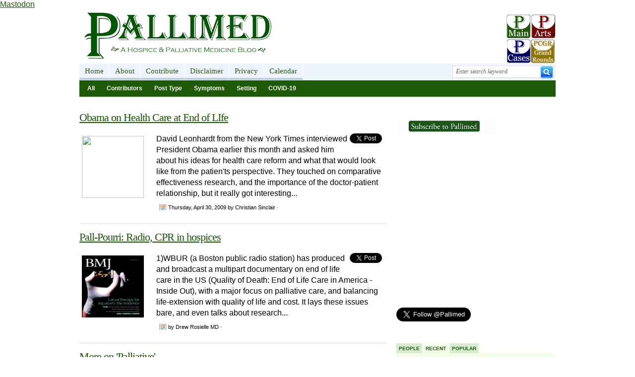

--- FILE ---
content_type: text/html; charset=UTF-8
request_url: https://www.pallimed.org/2009/04/
body_size: 54833
content:
<!DOCTYPE html>
<html dir='ltr' xmlns='http://www.w3.org/1999/xhtml' xmlns:b='http://www.google.com/2005/gml/b' xmlns:data='http://www.google.com/2005/gml/data' xmlns:expr='http://www.google.com/2005/gml/expr'>
<head>
<link href='https://www.blogger.com/static/v1/widgets/2944754296-widget_css_bundle.css' rel='stylesheet' type='text/css'/>
<meta content='3aecb1920ced1442d6fe59d3763946a5' name='p:domain_verify'/>
<meta content='4503599630126925' property='twitter:account_id'/>
<meta content='summary_large_image' name='twitter:card'/>
<meta content='@pallimed' name='twitter:site'/>
<meta content='Pallimed' name='twitter:title'/>
<meta content='Great writing on hospice and palliative medicine from clinicians in the field.' name='twitter:description'/>
<meta content='https://blogger.googleusercontent.com/img/b/R29vZ2xl/AVvXsEjQkBYVZ8N_AffyTO80IFNBdNqnv8ZGwLPtsc0Wnycygks2PdUu1GUxCxhI9i2gEBUscWl8RXo9xJNCaSTDCqV8BB1fKrcoY61ePNDj5vEi4pPpO4ysGyZ14yO59B7DclHamCEz4Q/w622-h366-no/CTS+Screencap+2011-03-06,+20_56_28.jpg' name='twitter:image'/>
<meta content='https://www.www.pallimed.org' name='twitter:url'/>
<a href='https://med-mastodon.com/@ctsinclair' rel='me'>Mastodon</a>
<script src='https://platform.twitter.com/widgets.js' type='text/javascript'>
</script>
<meta content='text/html; charset=UTF-8' http-equiv='Content-Type'/>
<meta content='blogger' name='generator'/>
<link href='https://www.pallimed.org/favicon.ico' rel='icon' type='image/x-icon'/>
<link href='https://www.pallimed.org/2009/04/' rel='canonical'/>
<link rel="alternate" type="application/atom+xml" title="Pallimed - Atom" href="https://www.pallimed.org/feeds/posts/default" />
<link rel="alternate" type="application/rss+xml" title="Pallimed - RSS" href="https://www.pallimed.org/feeds/posts/default?alt=rss" />
<link rel="service.post" type="application/atom+xml" title="Pallimed - Atom" href="https://www.blogger.com/feeds/13495125/posts/default" />
<!--Can't find substitution for tag [blog.ieCssRetrofitLinks]-->
<meta content='A website by clinicians dedicated to hospice and palliative care research, news and opinion.' name='description'/>
<meta content='https://www.pallimed.org/2009/04/' property='og:url'/>
<meta content='Pallimed' property='og:title'/>
<meta content='A website by clinicians dedicated to hospice and palliative care research, news and opinion.' property='og:description'/>
<title>09_04 ~ Pallimed</title>
<link href='mailto:YOUR MAIL ID' rev='made'/>
<link href='https://blogger.googleusercontent.com/img/b/R29vZ2xl/AVvXsEjhSllJTw7REjWFyzx8B7U_Qb703pUlh4KY5rxSR1j0bsrZ4oaNDnJCa8fVLivJZlQpfiqiq4YwcDZhvPfjt5phWGh1zBF3V5xoy0Cp3M1SOKTKRwYw66FbeFAKZAoI6KPKYe9uQA/' rel='shortcut icon' type='image/vnd.microsoft.icon'/>
<style id='page-skin-1' type='text/css'><!--
/*-----------------------------------------------
Blogger Template Style
Name	: Mashable
Designer: Franklin Manuel
URL	: https://www.bloggermint.com/
Date:     September 2010
License:  This free Blogger template is licensed under the Creative Commons Attribution 3.0 License, which permits both personal and commercial use.
However, to satisfy the 'attribution' clause of the license, you are required to keep the footer links intact which provides due credit to its authors and supporters. For more specific details about the license, you may visit the URL below:
https://creativecommons.org/licenses/by/3.0/
----------------------------------------------- */
#navbar-iframe {
display: none !important;
}
* {
border: 0;
margin: 0;
padding: 0;
}
body, .body-fauxcolumn-outer {
color: #000000;
background: #FFFFFF;
font: 16px/18px Helvetica Neue,Arial,sans-serif;
}
a {
color: #1F5A09;
text-decoration: underline;
}
a:hover {
text-decoration:none;
}
a img {
border-width: 0;
}
input, select, textarea {
border: #ddd 1px solid;
font-size: 12px;
padding: 5px;
}
select {
padding: 0;
}
li {
list-style: none;
}
#page {
width: 960px;
margin: 0px auto;
border: 0px solid #CCC;
background: #FFF;
}
#columns {
padding:15px 0 0 0;
width:100%;
margin: 0;
background: #FFFFFF;
float:left;
}
#col1 {
float: left;
padding-right:19px;
width:620px;
}
#col2 {
float: left;
width: 320px;
}
.subcol {
width: 150px;
}
.subcol h2 {
font-size: 14px;
padding: 0 0 10px;
color: #999999;
}
#search {
float: right;
height: 27px;
width: 208px;
margin: 3px 0 0 !important;
padding: 0 !important;
}
* html #search {
margin-right: 8px;
}
#search input {
border:1px solid #DDDDDD;
color:#666666;
float:left;
font-family:Georgia,serif;
font-size:12px;
font-style:italic;
line-height:12px;
margin:0.5px 0 0;
padding:5px 35px 5px 6px;
width:160px;
}
#search .btn {
padding: 0;
margin: -1px 0 0 -30px !important;
border: none;
}
#header {
height: 100px;
padding: 0;
margin-bottom:10px;
background: #fff;
}
#headerlogo {
float: left;
display: inline;
line-height: 100px;
font-size: 24px;
width: 500px;
height: 100px;
overflow: hidden;
}
#header h1 {
float: left;
display: inline;
line-height: 100px;
font-size: 24px;
}
#header h1 a {
display: block;
height: 93px;
width: 389px;
color: #000;
font-size: 28px;
}
#topbanner {
float: right;
width: 300px;
}
#topbanner img {
float: right;
}
#topbanner h2 {
display: none;
}
#rss a {
color: #666;
}
#rss h2 {
padding: 10px;
font-size: 14px;
margin-bottom: 10px;
}
#rss ul {
margin: 0;
padding: 10px;
float: left;
}
#rss li {
margin: 0;
border: none !important;
padding: 5px;
}
#rss img {
float: right;
padding-left: 10px;
margin-top: 5px;
}
#header-inner {
background-position: center;
margin-left: auto;
margin-left:10px;
margin-right:auto;
margin-top:5px;
}
.post {
margin: 0;
border-bottom:1px solid #DFDFDF;
padding-top:10px;
padding-bottom:5px;
}
html[xmlns] .clearfix {
display:block;
}
.article-right {
overflow:hidden;
}
.box-left {
line-height:22px;
}
.article-title-area {
float:right;
width:100%;
}
h2.article-title {
color:#1F1F1F;
font-size:26px;
letter-spacing:-1px;
line-height:normal;
margin:0 0 10px;
padding:0 40px 0 0;
}
.post h2 {
font-size: 17px;
padding: 0 0 5px;
}
.post h2 a {
color:#1f5A09;
font-family:Georgia,serif;
font-size:22px;
font-weight:normal;
line-height:34px;
margin:4px 0 14px;
text-shadow:0 1px 1px rgba(64, 64, 64, 0.13);
}
.post h2 a:hover {
background-color:#EEF4FF;
color:#222;
}
.post h3 {
font-size: 14px;
}
.post h3 a {
color: #000;
}
.post h3 a.link {
color:#3333CC;
text-decoration:underline;
}
.post p {
padding: 0 0 15px;
line-height: 15px;
}
h2.date-header {
display: none;
}
.post-alt {
margin: 0 0 15px;
}
.post-alt h2 {
font-size: 22px;
padding: 0;
color: #000;
line-height: 26px;
}
.post-alt h3 {
font-size: 13px;
padding-bottom: 5px;
line-height: 18px;
color: #000;
}
.post-alt h4 {
font-size: 14px;
padding-bottom: 5px;
line-height: 16px;
}
.post-alt h3 a, .post-alt h2 a {
color: #000;
}
.post-alt p {
padding: 0 0 15px;
}
.post-alt p.post_date {
color: #999;
padding: 5px 0 10px;
font-size: 11px;
font-weight: normal;
}
p.posted {
border-top:1px solid #DFDFDF;
margin:10px 0 10px 0;
}
.author_info {
float: left;
width: 598px;
height:100px;
padding: 10px;
border: 1px solid #ABD2E9;
margin-bottom: 15px;
margin-top: 15px;
background: #E8F0F9;
}
.author_info h3 {
margin-bottom: 10px;
color:#1f5A09;
}
.author_photo {
float: right;
margin: 0 0 0 10px;
}
.author_photo img {
border: 1px solid #666;
}
.continue {
background: url(https://blogger.googleusercontent.com/img/b/R29vZ2xl/AVvXsEi1WSwWTMYeVPUB20zbKP8pDCJ7-u1KTBpH72GwoffP9hG0ic8MjCMh1aaegBfPKj4kbSc1UkTwZPF4nMayy82v0coDLth-i61y34Gg8-16OCcF-V9xPjS8yN81gCkZa5iDkxYaJA/s1600/ico-arrow.gif) no-repeat left;
font-weight: bold;
padding-left: 15px;
}
.comments-ink {
padding-bottom: 0 !important;
}
.navigation {
width: 595px;
margin-bottom: 15px;
float: left;
padding: 15px 0;
border-top: 1px solid #eee;
border-bottom: 1px solid #eee;
}
#mpu_banner {
width: 300px;
height: auto;
margin-bottom: 15px;
padding: 9px;
border: 1px solid #ddd;
background: #eee;
}
#sidebar {
float: left;
margin-top: 10px;
display: block;
position: relative;
width: 100%;
}
#sidebar h2 {
font-style: normal !important;
font-weight: normal;
font-size: 14px;
line-height: 20px;
padding-bottom: 0;
background: #1F5A09;
color: #FFF;
padding: 5px;
text-shadow:0 -1px rgba(0, 0, 0, 0.4);
}
.sidebar li {
background: none;
border-bottom: 1px solid #EEE;
padding: 8px;
padding-left: 22px;
}
#sidebartop .widget {
margin-top: 10px;
}
#sidebartop {
float: left;
width: 100%;
}
#sidebarleft {
width: 150px;
float: left;
}
#sidebarright {
width: 150px;
float: right;
}
#sidebar .widget {
margin-bottom: 10px;
}
#archiveboxx {
margin-bottom: 15px;
padding: 10px;
color: #000 !important;
background: #FFFFCC;
border: 1px solid #CCCCCC;
}
#archiveboxx h4, #archiveboxx h3, #archiveboxx h2 {
color: #333;
}
#archiveboxx h4 em, #archiveboxx h2 em, #archiveboxx h3 em {
font-weight: normal;
color: #c00;
}
#archiveboxx a, #archiveboxx h2 {
color: #1f5A09;
}
.singletags {
margin-top: 5px;
}
.singletags a {
font-weight: normal !important;
text-decoration: underline;
color: #000;
}
.entry p {
font-size: 12px;
line-height: 18px;
}
.entry blockquote {
padding: 10px;
border: 1px solid #ddd;
color: #000;
width: 85%;
font-style: italic;
margin: 5px auto 15px;
background: #f7f7f7;
}
.entry blockquote p {
font-size: 12px;
padding: 5px 0;
margin: 5px 0;
line-height: 20px;
}
.entry img {
}
.wp-caption img {
margin-bottom: 15px;
}
p.wp-caption-text {
text-align: center;
padding: 0 0 15px;
margin: 0;
font-size: 1.2em;
font-style: italic;
color: #000;
}
.entry ul, .entry ol {
margin-bottom: 15px;
font-size: 12px;
line-height: 20px;
}
.entry ul li ul, .entry ol li ol {
margin-bottom: 0;
padding-top: 3px;
}
.entry ul li {
list-style: circle inside !important;
margin-left: 15px;
padding: 3px 0;
}
.entry ul li ul li {
list-style: disc inside !important;
}
.entry ol li {
list-style: decimal inside !important;
font-size: 12px;
padding: 3px 0;
}
.entry ol li ol li {
list-style: decimal-leading-zero inside !important;
}
ol.commentlist {
margin: 10px 0 20px;
padding: 0;
list-style: none;
font-size: 12px;
line-height: 20px;
}
ol.commentlist p {
margin-bottom: 10px;
line-height: 20px;
}
ol.commentlist cite {
font-style: normal;
font-weight: bold;
}
ol.commentlist li {
padding: 20px 10px 10px;
}
ol.commentlist li.alt {
padding: 10px 10px 0 10px !important;
background: #f7f7f7;
border: 1px solid #eee;
}
#comment {
width: 595px;
float: left;
margin-bottom: 15px;
}
.deleted-comment {
font-style: italic;
color: gray;
}
#blog-pager-newer-link {
padding-left : 20px;
border : none;
float : left;
}
#blog-pager-older-link {
float : right;
padding-right : 20px;
border : none;
}
#blog-pager {
border-bottom:2px solid #1f5A09;
color:#777777;
font-weight:bold;
letter-spacing:1px;
margin:0 0 20px;
padding:0;
text-transform:uppercase;
height:32px;
}
.blog-pager a {
color : #1F5A09}
.blog-pager a:hover {
color : #1F5A09;
}
.feed-links {
clear: both;
line-height: 2.5em;
display: none;
text-decoration:underline;
}
.bgfooter {
height:20px;
margin-bottom:10px;
margin-top:10px;
}
#footer {
font-size:11px;
clear: both;
color: #666;
height: 300px;
line-height: 35px;
padding: 0 15px;
border: 1px solid #ddd;
background: #f7f7f7;
}
#footer img {
vertical-align: middle;
margin-left: 5px;
}
.fleft {
float:left;
text-align:left;
font-size:11px;
}
.fright {
float:right;
text-align:right;
font-size:11px;
}
.fl {
float: left;
}
.fr {
float: right;
}
.comment-bubble {
float : right;
width : 48px;
height : 48px;
background : url(https://blogger.googleusercontent.com/img/b/R29vZ2xl/AVvXsEiIcZyHmr-5ju5uyx7K-UlUxWCbqOPUukxuLwWaxl6bI-17LujKd6qwmajVGbWgNazpY4KMJ3-zCEGGNIbiWL1t5VTPFCgOILgMRn5QcE40nLJ3CX28ILlHTVFU3W-fyh-BCqmRRQ/) no-repeat;
margin-top:5px;
margin-right : 2px;
}
.comment-bubble a {
color:#282828;
display:block;
font-size:18px;
padding:5px 5px 5px 0;
text-align:center;
}
.comment-bubble a:hover {
text-decoration:underline;
}
.codeview {
margin : 15px 35px 15px 15px;
padding : 10px;
clear : both;
list-style-type : none;
background : #ECF1EF;
border-left: 3px solid #6CE26C;
}
.codeview li {
font-size : 10px;
line-height : 24px;
font-family : "Courier New", "MS Sans Serif", sans-serif, serif;
color : #333333;
font-weight : normal;
margin : 0;
padding : 0;
}
#comments h4 {
color:#666666;
font-size:14px;
font-weight:bold;
letter-spacing:0;
line-height:1.4em;
margin:1em 0;
text-transform:none;
}
#comments-block {
line-height:1.6em;
margin:1em 0 1.5em;
}
#comments-block .comment-author {
-moz-background-inline-policy:continuous;
background:none repeat scroll 0 0 #E8DEC4;
border:1px solid #E8DEC4;
font-size:15px;
font-weight:normal;
margin-right:20px;
padding:5px;
}
#comments .blogger-comment-icon, .blogger-comment-icon {
-moz-background-inline-policy:continuous;
background:none repeat scroll 0 0 #E8DEC4;
border-color:#E8DEC4;
border-style:solid;
border-width:2px 1px 1px;
line-height:16px;
padding:5px;
}
#comments-block .comment-body {
border-left:0px solid #E8DEC4;
border-right:0px solid #E8DEC4;
margin-left:0;
margin-right:20px;
padding:7px;
}
#comments-block .comment-footer {
border-bottom:0px solid #E8DEC4;
border-left:0px solid #E8DEC4;
border-right:0px solid #E8DEC4;
font-size:11px;
line-height:1.4em;
margin:-0.25em 20px 2em 0;
padding:5px;
text-transform:none;
}
#comments-block .comment-body p {
margin:0 0 0.75em;
}
.deleted-comment {
color:gray;
font-style:italic;
}
#titlebar {
color:#A6A6A6;
font-size:11px;
margin:3px 0 10px;
padding:6px 10px 4px;
text-transform:uppercase;
}
#titlebar li{
border-bottom:medium none;
border-right:1px solid #E4E4E4;
color:#A6A6A6;
display:inline;
margin:0;
padding:0 8px;
}
#titlebar a {
color:#9F9F9F;
display:inline;
padding:0;
text-shadow:1px 1px 0 #FFFFFF;
}
#titlebar a:hover {
text-decoration:underline;
}
.BlogArchive #ArchiveList ul li {
padding-left:35px;
}
#blog-pager-newer-link {
padding-left : 20px;
border : none;
float : left;
}
#blog-pager-older-link {
float : right;
padding-right : 20px;
border : none;
}
#blog-pager {
padding : 0 15px 0;
text-align : center;
}
.blog-pager a {
color : #1F5A09;
}
.blog-pager a:hover {
color : #1F5A09;
}
.widget-content {
padding:10px 0 0;
}
#top { background:#EEF5FF; height:33px; margin:0px 0px 1px 0px; color:#333; line-height:30px; }
/* top navigation */
.topnav { z-index:99; margin:0px; padding:0px; font-family:Georgia, serif; list-style:none; line-height:1; }
.topnav a { z-index:100; position:relative; display:block; text-decoration:none; }
.topnav li { float:left; width:auto; }
.topnav li a { padding:7px 11px 6px 11px; font-size:15px; color:#1f5A09; line-height:16px; text-decoration:none; border-bottom:4px solid #bcd; border-right:1px solid #fff;text-shadow:0 1px #FFFFFF; }
.topnav li a:hover, .topnav li a:active { background:#fff; color:#1f5A09; text-decoration:none; border-bottom:4px solid #C19E00; }
.topnav li a:visited { color:#1f5A09; }
.topnav li.first a { background:none; }
.topnav li.last a { padding-right:0px !important; }
.topnav li a.sf-with-ul {  }
.topnav li ul { background:#fff; position:absolute; left:-999em; width:163px; margin:0px 0px 0px -1px; z-index:999; border-right:2px solid #e6e6e6; border-bottom:1px solid #e6e6e6; }
.topnav li ul li { border-bottom:1px solid #e6e6e6; }
.topnav li ul li a, .topnav li ul li a:visited { background:#fff; width:136px; padding:6px 13px; color:#222; font-size:13px; font-weight:normal; border-bottom:none; }
.topnav li ul li a.sf-with-ul { padding:6px 13px; }
.topnav li ul li a:hover { background:#fff; color:#1f5A09; border-bottom:none; }
.topnav li ul ul { margin:-28px 0px 0px 163px; }
.topnav li ul ul li a {  }
.topnav li ul li ul li a {  }
.topnav li:hover, .topnav li.hover { position:static; }
.topnav li:hover ul ul, .topnav li.sfhover ul ul,
.topnav li:hover ul ul ul, .topnav li.sfhover ul ul ul,
.topnav li:hover ul ul ul ul, .topnav li.sfhover ul ul ul ul { left:-999em; }
.topnav li:hover ul, .topnav li.sfhover ul,
.topnav li li:hover ul, .topnav li li.sfhover ul,
.topnav li li li:hover ul, .topnav li li li.sfhover ul,
.topnav li li li li:hover ul, .topnav li li li li.sfhover ul { left:auto; }
/* topnav indicator */
.topnav .sf-sub-indicator { display:none; }
.topnav li ul .sf-sub-indicator { background:url(images/icon-arrow-right.png) no-repeat; position:absolute; display:block; right:0.4em; top:0.9em; width:10px; height:10px; text-indent:-999em; overflow:hidden; }
/* search form */
#search { display:inline; float:right; height:25px; margin:0px 4px 0px 0px; }
#search input { float:left; width:190px; margin:0.5px 0px 0px 0px; padding:4px 6px; font-family:Georgia, serif; font-size:12px; font-style:italic; color:#666; line-height:12px; border:1px solid #ddd; }
#search input.btn { background:none; border:none; margin:8px 0px 0px -22px; padding:0px; width:auto; }
#submenu { background:#1F5A09; height:33px; }
/* category navigation */
.nav { z-index:99; float:left; margin:0px; padding:4px; list-style:none; line-height:1; }
.nav a { position:relative; color:#fff; display:block; z-index:100; text-decoration:none; }
.nav li { float:left; width:auto; }
.nav li a { font:bold 12px/15px Arial, Helvetica, sans-serif; padding:5px 12px; text-decoration:none; }
.nav li a:hover, .nav li a:active, .nav li.current-cat, .nav li.current-cat-parent { background:#1f5A09; color:#fff; }
.nav li a.sf-with-ul {  }
.nav li ul { background:#fff; position:absolute; left:-999em; width:168px; z-index:999; border-right:2px solid #e6e6e6; border-bottom:1px solid #e6e6e6; }
.nav li ul li { border-bottom:1px solid #e6e6e6; }
.nav li ul li a { background:#fff; width:144px; padding:7px 12px; color:#1f5A09; font-size:13px; font-weight:normal; }
.nav li ul li a.sf-with-ul { padding:7px 12px; }
.nav li ul li a:hover { background:#f9f9f9; color:#222; text-decoration:none; }
.nav li ul ul { margin:-29px 0px 0px 168px; }
.nav li ul ul li a {  }
.nav li ul li ul li a {  }
.nav li:hover,.nav li.hover { position:static; }
.nav li:hover ul ul, .nav li.sfhover ul ul,
.nav li:hover ul ul ul, .nav li.sfhover ul ul ul,
.nav li:hover ul ul ul ul, .nav li.sfhover ul ul ul ul { left:-999em; }
.nav li:hover ul, .nav li.sfhover ul,
.nav li li:hover ul, .nav li li.sfhover ul,
.nav li li li:hover ul, .nav li li li.sfhover ul,
.nav li li li li:hover ul, .nav li li li li.sfhover ul { left:auto; }
/* category navigation indicator */
.nav .sf-sub-indicator { display:none; }
.nav li ul .sf-sub-indicator { background:url(images/icon-arrow-right.png) no-repeat; position:absolute; display:block; right:0.4em; top:0.9em; width:10px; height:10px; text-indent:-999em; overflow:hidden; }
#subscribe { background:#f3f3f3; width:308px; padding:8px 2px; border:1px solid #e6e6e6; border-bottom:1px solid #e6e6e6; font-size:8px; }
.subscribe_icons { width:286px; margin:0px auto; }
.subscribe_icons li { display:inline; float:left; margin:0px 2px 5px 2px; width:42px; text-align:center; font-size:9px; }
.subscribe_icons a { display:block; padding:40px 0px 2px; -webkit-transition:all .2s ease-out; -moz-transition:all .2s ease-out; color:#444 !important; }
.subscribe_icons a:hover { color:#1f5A09 !important; text-decoration:none; -moz-box-shadow:0px 2px 4px hsla(0,0%,0%,.35); -webkit-box-shadow:0px 2px 4px hsla(0,0%,0%,.35); }
.subscribe_icons .subscribe_buzz a { background:url(https://blogger.googleusercontent.com/img/b/R29vZ2xl/AVvXsEhuCQgH4QuIcTNzNWmlqJPBq1U24a34_vX-Vzu7B98_RADIbLr-4B798seKhcyr6aeXWUQSSAOeAhf85dWvZ2cPdfiGKFhZ16GakkGuJX2sW5ZOOxzcbfsEHzFrnHF0TEqktz2H/s1600/buzz.png) center top no-repeat; }
.subscribe_icons .subscribe_twitter a { background:url(https://blogger.googleusercontent.com/img/b/R29vZ2xl/AVvXsEgZhzg3XUWxbbSA-37H2vUNeB-MDBorAidz3Cl9hafS5Zz8kWAclH7YCcjeJ4h28x-J_rkYhdjzY7h94fuUbV6TQ-4jESMD3CcWQjbhCr4PHVP-urVWXXuhOFP44UzKwW5Btohs/s1600/twitter1.png) center top no-repeat; }
.subscribe_icons .subscribe_facebook a { background:url(https://blogger.googleusercontent.com/img/b/R29vZ2xl/AVvXsEjgg4keK8r-hGs6kyR3TXA3hHf3AL0jiACbKZs9GJluiq1dJ5RDHDlTVhhvVgfiCB6StMCyYjwl_QJP9Y6ZXugAcavYCpFwNe3GRRdOIHsBPM66UfLckhqv8cXIrINHSkZJFkov/s1600/facebook1.png) center top no-repeat; }
.subscribe_icons .subscribe_rss a { background:url(https://blogger.googleusercontent.com/img/b/R29vZ2xl/AVvXsEhU5NBNXYZqrhTLzcaz4v8o9NsZIX9uGOr2YDfWL7BPRrgd8UVip2i8Y-PhaoEA5Jz6ZAqyPn2Wts35GefhHOS7xq_Zf8lib6Flr8d8Qa4hTrzMH-OJfh4GqJPKOq9S9LIar3wS/s1600/rss1.png) center top no-repeat; }
.subscribe_icons .subscribe_email a { background:url(https://blogger.googleusercontent.com/img/b/R29vZ2xl/AVvXsEjo2TD8Ab0fGoq-3zS1CN0j9o_LjXUEVz2cEJcvTOf5mO8ySqhB7a9AiI89iTJH99tbOQ4FHCk_a215MOxD3pkyEF7cefpdMVwNiH5llw1pNMbrDwLeuF58ybftdmf1iUHxtUgg/s1600/email.png) center top no-repeat; }
.subscribe_icons .subscribe_apple a { background:url(https://blogger.googleusercontent.com/img/b/R29vZ2xl/AVvXsEhL8xpeI4ceu3ySboKZNdvGS5IeN6iPwYRNvHcX4umm4FMzJeJ4j4VIdXYJJRXTfxyInE6szK0KVURIr_7AwhSzp9x-Ltp-tKEuXSvEPV78KY2gOtPtaDju-WubIM0jCBg0m2yn/) center top no-repeat; }
.subscribe_icons .subscribe_android a { background:url(https://blogger.googleusercontent.com/img/b/R29vZ2xl/AVvXsEjgMYyt4ncFMDDlSlH1IOFiQ8hd_2eS76WW1ysTdun6_-SgCgObwrWFQ_xTWjrURpbcBBcKT-OYl2P-fmK1AoPBM4aACfNKFfWR21H7qHnpyUGJ_lTWgecqNi77B2iZBHP2MqRz/) center top no-repeat; }
.post-title {
font-family:Georgia,serif;
font-size:28px;
color:#1f5A09;
font-weight:normal;
line-height:30px;
margin:4px 0 14px 0;
}
.post-title a:hover {
background:none repeat scroll 0 0 #EEF4FF;
color:#222222;
}
.date {
margin: 3px;
padding: 5px 0 0;
font-size:10px;
float:left;
}
.time {
background: #FFF url(https://blogger.googleusercontent.com/img/b/R29vZ2xl/AVvXsEhrKTxLqiKljKSGx0IKL3oKiIdm8M14O-Ix3Bdtm3Flpha0i3Aern9QBrqb4OLITmqErmRfi0MmdtCfyCn5mpfLKVSj9QQ6IkdmBYocukfzkuw8yIK4ipdgnlJYAMT7Wth3Biva/s1600/icontime.gif) no-repeat top left;
font-size:11px;
margin: 0 0 0 3px;
padding: 0 0 0 18px;
}
.author {
font-size:11px;
}
.icomment {
background: #FFF url(https://blogger.googleusercontent.com/img/b/R29vZ2xl/AVvXsEiCKHgqNZ2rq3Ot8YGAw9gCsckHJ8oroQ6yoguP8gnlHoGGLGf1IyLI9bCyIe8XZGHjKniO8j4DsTkB0PRYL2mvF4hY1GQpGSiI-Up9SV4ENFpK4SmErREy8K_kf6tnQvbady9r/s1600/commenticon.png) no-repeat top left;
margin: 0;
padding: 0 0 0 18px;
}
.facebook-likebox{background:none repeat scroll 0 0 #e8f0f9;border:1px solid #abd2e9;margin-bottom:10px;padding:7px 0 0 4px;height:62px }
.facebook-likebox h4{font:16px !important 'arial',verdana,sans-serif bold;color:#3a5796}
#tweet { float:right; margin-top:-19px;}
#lower-wrapper {
margin-bottom:0;
font-size:14px;
margin-left:auto;
margin-right:auto;
padding-top:20px;
text-align:left;
width:960px;
}
#lowerbar-wrapper {
float:left;
line-height:1.6em;
margin:5px 10px auto;
overflow:hidden;
padding-bottom:15px;
width:300px;
word-wrap:break-word;
}
.lowerbar {
margin:0;
padding:0;
}
.showpage {
float:left;
margin:0 0 0 2px;
padding:7px 10px 6px;
}
.showpageNum {
color:#1f5A09;
float:left;
margin:0 0 0 2px;
padding:7px 10px 4px;
}
.showpageNum a {
margin:0 0 0 2px;
padding:7px 10px 6px;
}
.showpageOf {
margin:7px 8px 0 0;
color:#777777;
font-weight:bold;
letter-spacing:1px;
text-transform:uppercase;
float:left;
}
.showpageNum a:hover {
border-bottom:3px solid #1f5A09;
}
.showpagePoint {
color:#1f5A09;
margin:0 0 0 2px;
padding:7px 10px 4px;
border-bottom:3px solid #1f5A09;
float:left;
background:#EFEFEF;
}
#main {
float:left;
}

--></style>
<script type='text/javascript'>var thumbnail_mode = "no-float" ;
summary_noimg = 430;
summary_img = 340;
img_thumb_height = 125;
img_thumb_width = 125;
</script>
<script type='text/javascript'>
//<![CDATA[
function removeHtmlTag(strx,chop){
if(strx.indexOf("<")!=-1)
{
var s = strx.split("<");
for(var i=0;i<s.length;i++){
if(s[i].indexOf(">")!=-1){
s[i] = s[i].substring(s[i].indexOf(">")+1,s[i].length);
}
}
strx = s.join("");
}
chop = (chop < strx.length-1) ? chop : strx.length-2;
while(strx.charAt(chop-1)!=' ' && strx.indexOf(' ',chop)!=-1) chop++;
strx = strx.substring(0,chop-1);
return strx+'...';
}

function createSummaryAndThumb(pID){
var div = document.getElementById(pID);
var imgtag = "";
var img = div.getElementsByTagName("img");
var summ = summary_noimg;
if(img.length>=1) {
imgtag = '<span style="float:left;padding:5px 5px 0px 5px;margin-right: 20px;margin-top:0px"><img src="'+img[0].src+'" width="'+img_thumb_width+'px" height="'+img_thumb_height+'px"/></span>';
summ = summary_img;
}

var summary = imgtag + '<div>' + removeHtmlTag(div.innerHTML,summ) + '</div>';
div.innerHTML = summary;
}


//]]>
</script>
<script language='javascript' type='text/javascript'>
function clearText(field)
{
    if (field.defaultValue == field.value) field.value = '';
    else if (field.value == '') field.value = field.defaultValue;
}
</script>
<!--Related Posts Scripts and Styles Start-->
<!--Remove-->
<!--Related Posts Scripts and Styles End-->
<script>
  (function(i,s,o,g,r,a,m){i['GoogleAnalyticsObject']=r;i[r]=i[r]||function(){
  (i[r].q=i[r].q||[]).push(arguments)},i[r].l=1*new Date();a=s.createElement(o),
  m=s.getElementsByTagName(o)[0];a.async=1;a.src=g;m.parentNode.insertBefore(a,m)
  })(window,document,'script','//www.google-analytics.com/analytics.js','ga');

  ga('create', 'UA-1233059-1', 'auto');
  ga('require', 'linkid', 'linkid.js');
  ga('send', 'pageview');

</script>
<meta content='4503599630126925' property='twitter:account_id'/>
<link href='https://www.blogger.com/dyn-css/authorization.css?targetBlogID=13495125&amp;zx=b5348a91-2157-4f5f-96d1-de0219314aa1' media='none' onload='if(media!=&#39;all&#39;)media=&#39;all&#39;' rel='stylesheet'/><noscript><link href='https://www.blogger.com/dyn-css/authorization.css?targetBlogID=13495125&amp;zx=b5348a91-2157-4f5f-96d1-de0219314aa1' rel='stylesheet'/></noscript>
<meta name='google-adsense-platform-account' content='ca-host-pub-1556223355139109'/>
<meta name='google-adsense-platform-domain' content='blogspot.com'/>

</head>
<body>
<div class='navbar section' id='navbar'><div class='widget Navbar' data-version='1' id='Navbar1'><script type="text/javascript">
    function setAttributeOnload(object, attribute, val) {
      if(window.addEventListener) {
        window.addEventListener('load',
          function(){ object[attribute] = val; }, false);
      } else {
        window.attachEvent('onload', function(){ object[attribute] = val; });
      }
    }
  </script>
<div id="navbar-iframe-container"></div>
<script type="text/javascript" src="https://apis.google.com/js/platform.js"></script>
<script type="text/javascript">
      gapi.load("gapi.iframes:gapi.iframes.style.bubble", function() {
        if (gapi.iframes && gapi.iframes.getContext) {
          gapi.iframes.getContext().openChild({
              url: 'https://www.blogger.com/navbar/13495125?origin\x3dhttps://www.pallimed.org',
              where: document.getElementById("navbar-iframe-container"),
              id: "navbar-iframe"
          });
        }
      });
    </script><script type="text/javascript">
(function() {
var script = document.createElement('script');
script.type = 'text/javascript';
script.src = '//pagead2.googlesyndication.com/pagead/js/google_top_exp.js';
var head = document.getElementsByTagName('head')[0];
if (head) {
head.appendChild(script);
}})();
</script>
</div></div>
<div id='page'>
<div class='fix'></div>
<div id='header'><!-- START LOGO LEVEL WITH RSS FEED -->
<div id='headerlogo'>
<div class='headerlogo section' id='headerlogo'><div class='widget Header' data-version='1' id='Header1'>
<div id='header-inner'>
<a href='https://www.pallimed.org/' style='display: block'>
<img alt='Pallimed' height='100px; ' id='Header1_headerimg' src='https://blogger.googleusercontent.com/img/b/R29vZ2xl/AVvXsEjsR4JxBefe1t2IyoQEvTSOaki27pxxggoQ9OSq4677YWoEM6BOl0x6E2hFqFrtzOz3usO-mFVg2M_7EVD27hX1vP5jpDjD6mrsJ5oL0lejZM_nL6k4LS0b7mlEkbWqI0FKfc5zgg/s500/Final+Official+main+2011.png' style='display: block' width='500px; '/>
</a>
</div>
</div></div>
</div>
<!-- Top Ad Starts -->
<div id='topbanner'>
<div class='headerbanner section' id='headerbanner'><div class='widget HTML' data-version='1' id='HTML9'>
<div class='widget-content'>
<img border="0" usemap="#mymap" src="https://blogger.googleusercontent.com/img/b/R29vZ2xl/AVvXsEje57Vs-QKsMAzdLUrJtABUNO05SW2YfKFMRWMzEMKM35QFWJKkBi6i_gzPeRRM3oICBmQn2EnaNIRbEP0ljhsM-yiMuhNwm75hjuzhjgpH-EaHTvc2Y7VDVQHVCiziqc8XFnNu/"/>


<map name="mymap">
	<area shape="RECT" coords="100,0,150,50" href="https://www.pallimed.org" title="Pallimed: Main Blog"/>
	<area shape="RECT" coords="152,0,200,50" href="http://arts.pallimed.org" title="Pallimed: Arts and Humanities"/>
	<area shape="RECT" coords="100,50,150,100" href="https://www.pallimed.org/search/label/cases" title="Palimed: Case Conferences"/>
<area shape="default" href="https://www.pallimed.org/search/label/cases"/>
<area shape="RECT" coords="150,50,200,100" href="https://palliativecaregr.blogspot.com/" title="Palliative Care Grand Rounds"/>
</map>
</div>
<div class='clear'></div>
</div></div>
</div>
<!-- Top Ad Ends -->
</div><!--/header -->
<div id='top'>
<ul class='topnav sf-js-enabled' id='page-nav'>
<li class='first'><a href='https://www.pallimed.org/'>Home</a></li>
<li><a href='https://www.pallimed.org/2005/03/about-us.html' title='About'>About</a>
<ul>
<li><a href='https://www.pallimed.org/2005/03/about-us.html' title='General'>General</a></li>
<li><a href='https://www.pallimed.org/2005/03/contact-us.html' title='Contact'>Contact</a></li>
<li><a href='https://www.pallimed.org/2005/03/history.html' title='History'>History</a></li>
<li><a href='https://www.pallimed.org/2005/03/contributors.html' title='Contributors'>Contributors</a></li>
<li><a href='https://www.pallimed.org/2005/06/this-weeks-nejm.html' title='Comment Policy'>Comment Policy</a></li>
</ul></li>
<li><a href='#' title='Contribute'>Contribute</a>
<ul>
<li><a href='https://www.pallimed.org/2005/03/wanna-write.html' title='Write a Post'>Write a Post</a></li>
<li><a href='https://www.pallimed.org/2005/03/submit-tip.html' title='Submit a tip'>Submit a Tip</a></li>
<li><a href='https://www.pallimed.org/2005/03/leave-comment.html' title='Leave a comment'>Leave a Comment</a></li>
<li><a href='https://www.pallimed.org/2005/03/please-share.html' title='Please Share'>Please Share</a></li>
<li><a href='https://www.pallimed.org/2005/03/join-pallimed.html' title='Join Pallimed'>Join Pallimed</a></li>
</ul></li>
<li><a href='https://www.pallimed.org/2005/03/disclaimer.html' title='Disclaimer'>Disclaimer</a></li>
<li><a href='https://www.pallimed.org/2005/03/privacy.html' title='Privacy'>Privacy</a></li>
<li><a href='https://www.pallimed.org/2018/08/pallimed-calendar-of-conferences-and.html' title='Calendar'>Calendar</a></li>
</ul>
<div id='nav-right'>
<form action='/search' id='searchbarform' method='get'>
<div id='search'>
<input id='s' name='q' onblur='clearText(this)' onfocus='clearText(this)' type='text' value='Enter search keyword'/>
<input class='btn' name='' src='https://blogger.googleusercontent.com/img/b/R29vZ2xl/AVvXsEg9hEL19ubG_yoLQsMjBgarclgXcfb8pI6-bwz69jyXTQ3Hs2MRYaPg0nGNtkZJSNFpKgH-FJX3X1i2s3z9n3gQxn5oQsSfCc0Rc1cyu8cKRa3xLTBPyuRB3SWHgPlxK95leOp9/s1600/search_button.png' type='image' value=''/>
</div><!--/search -->
</form>
</div><!--/nav-right -->
<!--end #search -->
<div class='clear'></div>
</div>
<!--second column nav bar-->
<div id='submenu'>
<ul class='nav sf-js-enabled' id='cat-nav'>
<li class='cat-item cat-item-1'><a href='#' title='View all posts filed under All'>All</a>
</li>
<li><a href='#' title='View posts by Frequent Contributors'>Contributors</a>
<ul>
<li><a href='https://www.pallimed.org/search/label/arnold' title='View posts by Bob Arnold'>Bob Arnold</a></li>
<li><a href='https://www.pallimed.org/search/label/clarkson' title='View posts by Amy Clarkson'>Amy Clarkson</a></li>
<li><a href='https://www.pallimed.org/search/label/fettig' title='View posts by Lyle Fettig'>Lyle Fettig</a></li>
<li><a href='https://www.pallimed.org/search/label/lupu' title='View posts by Dale Lupu'>Dale Lupu</a></li>
<li><a href='https://www.pallimed.org/search/label/makowski' title='View posts by Suzana Makowski'>Suzana Makowski</a></li>
<li><a href='https://www.pallimed.org/search/label/mcmichael' title='View posts by Brian McMichael'>Brian McMichael</a></li>
<li><a href='https://www.pallimed.org/search/label/miles' title='View posts by Lizzy Miles'>Lizzy Miles</a></li>
<li><a href='https://www.pallimed.org/search/label/yang' title='View posts by Pallimed Writing Group'>Pallimed Writing Group</a></li>
<li><a href='https://www.pallimed.org/search/label/rosielle' title='View posts by Drew Rosielle'>Drew Rosielle</a></li>
<li><a href='https://www.pallimed.org/search/label/sinclair' title='View posts by Christian Sinclair'>Christian Sinclair</a></li>
<li><a href='https://www.pallimed.org/search/label/skoch' title='View posts by Ben Skoch'>Ben Skoch</a></li>
<li><a href='https://www.pallimed.org/search/label/wollesen' title='View posts by Amber Wollesen'>Amber Wollesen</a></li>
<li><a href='https://www.pallimed.org/search/label/yang' title='View posts by Holly Yang'>Holly Yang</a></li>
</ul>
</li>
<li><a href='#' title='View posts by Post Type'>Post Type</a>
<ul>
<li><a href='https://www.pallimed.org/search/label/meta' title='View posts featuring Announcements'>Announcements</a></li>
<li><a href='https://www.pallimed.org/search/label/journal%20article' title='View posts featuring Article Reviews'>Article Reviews</a></li>
<li><a href='https://www.pallimed.org/search/label/arts' title='View posts featuring Arts and Humanities'>Arts and Humanities</a></li>
<li><a href='https://www.pallimed.org/search/label/cases' title='View posts featuring Case Conferences'>Case Conferences</a></li>
<li><a href='https://www.pallimed.org/search/label/ethics%2Flaw' title='View posts featuring Ethics'>Ethics</a></li>
<li><a href='https://www.pallimed.org/search/label/media' title='View posts featuring Media'>Media</a></li>
<li><a href='https://www.pallimed.org/search/label/open%20access' title='View posts featuring Open Access articles'>Open Access Articles</a></li>
<li><a href='https://www.pallimed.org/search/label/policy' title='View posts featuring Policy'>Policy</a></li>
</ul>
</li>
<li><a href='#' title='View posts by Symptoms'>Symptoms</a>
<ul>
<li><a href='https://www.pallimed.org/search/label/nausea' title='View posts about Pain'>Nausea</a></li>
<li><a href='https://www.pallimed.org/search/label/delirium' title='View posts about Delirium'>Delirium</a></li>
<li><a href='https://www.pallimed.org/search/label/pain' title='View posts about Pain'>Pain</a></li>
<li><a href='https://www.pallimed.org/search/label/non-pain%20symptoms' title='View posts about non-pain symptoms'>Non-pain symptoms</a></li>
</ul>
</li>
<li><a href='#' title='View posts by Setting'>Setting</a>
<ul>
<li><a href='https://www.pallimed.org/search/label/clinic' title='View posts in a clinic setting'>Clinic</a></li>
<li><a href='https://www.pallimed.org/search/label/ED' title='View posts in an Emergency Department'>Emergency Department</a></li>
<li><a href='https://www.pallimed.org/search/label/home' title='View posts in a home setting'>Home</a></li>
<li><a href='https://www.pallimed.org/search/label/hospice' title='View posts in a hospice setting'>Hospice</a></li>
<li><a href='https://www.pallimed.org/search/label/hospital' title='View posts in a hospital setting'>Hospital</a></li>
<li><a href='https://www.pallimed.org/search/label/icu' title='View posts in a intensive care unit setting'>Intensive Care Unit</a></li>
<li><a href='https://www.pallimed.org/search/label/nursinghome%2ALF' title='View posts in a nursing home or assisted living facilty setting'>Nursing Home /Assisted Living Facility</a></li>
</ul>
</li>
<li><a href='https://www.pallimed.org/p/covid-19-pandemic-resources.html' title='COVID-19 Resource Page'>COVID-19</a>
</li>
</ul>
</div>
<div id='columns'>
<div id='col1'>
<div class='box'>
<div class='entry'>
<div class='main section' id='main'><div class='widget Blog' data-version='1' id='Blog1'>
<div class='blog-posts hfeed'>
<!--Can't find substitution for tag [defaultAdStart]-->
<h2 class='date-header'>Thursday, April 30, 2009</h2>
<div class='post box-left clearfix'>
<div class='article-right'>
<div class='article-title-area'>
<a name='5775309905114060622'></a>
<h2 class='article-title'>
<a href='https://www.pallimed.org/2009/04/obama-on-health-care-at-end-of-life.html'>Obama on Health Care at End of LIfe</a>
</h2>
</div>
<div style='float:right; margin-right:10px;'>
<a class='twitter-share-button' data-count='vertical' data-text='Obama on Health Care at End of LIfe' data-url='https://www.pallimed.org/2009/04/obama-on-health-care-at-end-of-life.html' data-via='pallimed' href='http://twitter.com/share' rel='nofollow'>Tweet</a>
</div>
<div style='float:right; margin-right:10px;'>
<a name='fb_share' rel='nofollow' share_url='https://www.pallimed.org/2009/04/obama-on-health-care-at-end-of-life.html' type='box_count'></a>
<script src="//static.ak.fbcdn.net/connect.php/js/FB.Share" type="text/javascript"></script></div>
<div id='summary5775309905114060622'>
<p><a href="http://www.nytimes.com/2009/05/03/magazine/03Obama-t.html?_r=1&amp;hp=&amp;pagewanted=all">David Leonhardt from the New York Times interviewed President Obama earlier this month and asked him about his ideas for health care reform</a> and what that would look like from the patien'ts perspective.  They touched on comparative effectiveness research, and the importance of the doctor-patient relationship, but it really got interesting (for me anyway) near the end of the article.  Buried was a great insight into the President's own experience with caring for relative at the end of life. <p class="zemanta-img zemanta-action-dragged" style="margin: 1em; float: right; display: block; width: 160px;"><a href="http://www.daylife.com/image/0eHc5VP6SEb1d?utm_source=zemanta&amp;utm_medium=p&amp;utm_content=0eHc5VP6SEb1d&amp;utm_campaign=z1"><img alt="WASHINGTON - MARCH 5:  U.S. President Barack O..." height="100" src="https://lh3.googleusercontent.com/blogger_img_proxy/AEn0k_vHIo8E7m8v6OyowbA0mIcrle9PwUzJqwMqyJlXKqUmpJYCh0sl0TEFdKgFOzBe-f5Eg303TZ0RP-MdAfIszBIY5KdlyIXTsBTGFV1dCvaknxd_pphpFqA_WecDmU4J=s0-d" style="border: medium none ; display: block;" width="150"></a><span class="zemanta-img-attribution"  style="font-size:78%;">Image by <a href="http://www.daylife.com/source/Getty_Images">Getty Images</a> via <a href="http://www.daylife.com/">Daylife</a></span></p><span class="zemanta-img-attribution"><br /><a href="http://www.daylife.com/"></a></span><p></p><a href="http://www.nytimes.com/2009/05/03/magazine/03Obama-t.html?_r=1&amp;hp=&amp;pagewanted=all">Feel free to read the whole article</a>, but here is the section that focuses on palliative care issues:<span style="color: rgb(0, 51, 0);"><br /></span><blockquote><span style="color: rgb(0, 51, 0);">THE PRESIDENT: Now, I actually think that the tougher* issue around medical care &#8212; it&#8217;s a related one &#8212; is what you do around things like end-of-life care &#8212; </span><br /><p style="color: rgb(0, 51, 0);">(* Ed.  He thinks end of life decisions is tougher than regional disparities in cost of care when outcomes are similar aka the Dartmouth Atlas.)<br /></p> <p style="color: rgb(0, 51, 0);"> <span class="italic">LEONHARDT: Yes, where it&#8217;s $20,000 for an extra week of life.</span> </p><p style="color: rgb(0, 51, 0);"> <span class="bold">THE PRESIDENT: </span>Exactly. And I just recently went through this. I mean, I&#8217;ve told this story, maybe not publicly, but when my grandmother got very ill during the campaign, she got cancer; it was determined to be terminal. And about two or three weeks after her diagnosis she fell, broke her hip. It was determined that she might have had a mild stroke, which is what had precipitated the fall.</p><p style="color: rgb(0, 51, 0);">So now she&#8217;s in the hospital, and the doctor says, Look, you&#8217;ve got about &#8212; maybe you have three months, maybe you have six months, maybe you have nine months to live. Because of the weakness of your heart, if you have an operation on your hip there are certain risks that &#8212; you know, your heart can&#8217;t take it. On the other hand, if you just sit there with your hip like this, you&#8217;re just going to waste away and your quality of life will be terrible.**</p><p style="color: rgb(0, 51, 0);">And she elected to get the hip replacement and was fine for about two weeks after the hip replacement, and then suddenly just &#8212; you know, things fell apart.</p><p style="color: rgb(0, 51, 0);">I don&#8217;t know how much that hip replacement cost. I would have paid out of pocket for that hip replacement just because she&#8217;s my grandmother. Whether, sort of in the aggregate, society making those decisions to give my grandmother, or everybody else&#8217;s aging grandparents or parents, a hip replacement when they&#8217;re terminally ill is a sustainable model, is a very difficult question. If somebody told me that my grandmother couldn&#8217;t have a hip replacement and she had to lie there in misery in the waning days of her life &#8212; that would be pretty upsetting.***</p><p style="color: rgb(0, 51, 0);"> <span class="italic">LEONHARDT</span><span class="italic">: And it&#8217;s going to be hard for people who don&#8217;t have the option of paying for it.</span> </p><p style="color: rgb(0, 51, 0);"> <span class="bold">THE PRESIDENT:</span> So that&#8217;s where I think you just get into some very difficult moral issues. But that&#8217;s also a huge driver of cost, right?</p><p style="color: rgb(0, 51, 0);">I mean, the chronically ill and those toward the end of their lives are accounting for potentially 80 percent of the total health care bill out here.</p><p style="color: rgb(0, 51, 0);"> <span class="italic">LEONHARDT</span><span class="italic">: So how do you &#8212; how do we deal with it?</span> </p><p style="color: rgb(0, 51, 0);"> <span class="bold">THE PRESIDENT:</span> Well, I think that there is going to have to be a conversation that is guided by doctors, scientists, ethicists****. And then there is going to have to be a very difficult democratic conversation that takes place. It is very difficult to imagine the country making those decisions just through the normal political channels. And that&#8217;s part of why you have to have some independent group that can give you guidance. It&#8217;s not determinative, but I think has to be able to give you some guidance. And that&#8217;s part of what I suspect you&#8217;ll see emerging out of the various health care conversations that are taking place on the Hill right now.</p><p></p><p></p></blockquote><p>**Was this the best informed consent?  From the families perspective the answer is fairly obvious -> "Let's choose the option that does not result in a miserable quality of life."  I know many in palliative care are familiar with this scenario since falls and strokes in the elderly can be poor prognostic signs in the absence of a rapid recovery.<br /></p><p>***Hopefully with good palliative care services and a team approach with the orthopedic surgeon, there may have been a few intermediate options that balanced comfort regardless of the surgical approach.</p><p>****AND PALLIATIVE CARE TEAMS!</p><p>I know the NHPCO and the <a class="zem_slink" href="http://www.aahpm.org" rel="homepage" title="American Academy of Hospice and Palliative Medicine">AAHPM</a> are advocating for seats at the table when health care reform comes up.  Palliative care needs to be well represented, but how do you see the role for palliative care principles in health care reform?  It cannot just be a larger palliative care workforce, because we already have some difficulty filling the current and near-future workforce needs.  What would you write to Obama, DeParle, and Sebelius?  If we get a lot of good ideas here then we can submit them to the Palliative Care Coalition.  More Pallimed grassroots coming right up!<br /></p>    <div style="margin-top: 10px; height: 15px;" class="zemanta-pixie"><a class="zemanta-pixie-a" href="http://reblog.zemanta.com/zemified/50a5df93-5e5e-49f1-b227-3380605b42ed/" title="Reblog this post [with Zemanta]"><img alt="Reblog this post [with Zemanta]" class="zemanta-pixie-img" src="https://lh3.googleusercontent.com/blogger_img_proxy/AEn0k_tOtKYHF2M8Gv4IqvYyGmgGPlQ0Bu0tUdl5cNTXs_zqvcCQfS6D940R9xKOvhCG0Lj6Ma1A_gsLK_hNS_Qa-OldH1CTdVAJMp1LgTwD3CcwrGl_uCX840aPIrXZ6lqs3Zs3gA3vdiZ18cDjOtxlfxT3=s0-d" style="border: medium none ; float: right;"></a><span class="zem-script more-related pretty-attribution"><script type="text/javascript" src="//static.zemanta.com/readside/loader.js" defer></script></span></div></p>
</div>
<script type='text/javascript'>
createSummaryAndThumb("summary5775309905114060622");
    </script>
<div class='date'>
<p><span class='time'>
Thursday, April 30, 2009
</span>
<span class='author'>
by Christian Sinclair &#183;</span>
</p>
</div>
</div>
</div>
<div class='post box-left clearfix'>
<div class='article-right'>
<div class='article-title-area'>
<a name='5261116958553242843'></a>
<h2 class='article-title'>
<a href='https://www.pallimed.org/2009/04/pall-pourri-radio-cpr-in-hospices.html'>Pall-Pourri: Radio, CPR in hospices</a>
</h2>
</div>
<div style='float:right; margin-right:10px;'>
<a class='twitter-share-button' data-count='vertical' data-text='Pall-Pourri: Radio, CPR in hospices' data-url='https://www.pallimed.org/2009/04/pall-pourri-radio-cpr-in-hospices.html' data-via='pallimed' href='http://twitter.com/share' rel='nofollow'>Tweet</a>
</div>
<div style='float:right; margin-right:10px;'>
<a name='fb_share' rel='nofollow' share_url='https://www.pallimed.org/2009/04/pall-pourri-radio-cpr-in-hospices.html' type='box_count'></a>
<script src="//static.ak.fbcdn.net/connect.php/js/FB.Share" type="text/javascript"></script></div>
<div id='summary5261116958553242843'>
<p>1)<br />WBUR (a Boston public radio station) has produced and broadcast a multipart documentary on end of life care in the US (<a href="http://www.insideout.org/documentaries/qualityofdeath/default.asp">Quality of Death: End of Life Care in America - Inside Out</a>), with a major focus on palliative care, and balancing life-extension with quality of life and cost.  It lays these issues bare, and even talks about research into providing palliative care specialist services early in the course of a disease.  One of the segments actually involves a patient talking about how grateful he was for a palliative doc to talk with him frankly about dying instead of continuing the cheerleading.  Wow. And it talks about how frank discussions are important for improving end of life care, as opposed to advance directive documents.  Wow Wow.<br /><br />(You can listen online; it's a little tough to find - go to the bottom of the page and click on 'listen' - it's small text towards the bottom.)<br /><br />Thanks to Dr. Suzana Makowski for alerting me to this.<br /><br />2<a href="https://blogger.googleusercontent.com/img/b/R29vZ2xl/AVvXsEh6mQv7GuYOCBRhcMmZAXTf06P3iIvP7fnN6-6KWGkcUxisWyL7EUysesTEAkVTt3Bo9eNdvcQ4D7Qe19oRRgjN0eo9VFw8VKJplE6OdkAkZeEsyKOfB4NGefPtIsE7-2fJUun6/s1600-h/cover.gif" onblur="try {parent.deselectBloggerImageGracefully();} catch(e) {}"><img alt="" border="0" id="BLOGGER_PHOTO_ID_5330669114654502658" src="https://blogger.googleusercontent.com/img/b/R29vZ2xl/AVvXsEh6mQv7GuYOCBRhcMmZAXTf06P3iIvP7fnN6-6KWGkcUxisWyL7EUysesTEAkVTt3Bo9eNdvcQ4D7Qe19oRRgjN0eo9VFw8VKJplE6OdkAkZeEsyKOfB4NGefPtIsE7-2fJUun6/s200/cover.gif" style="margin: 0pt 0pt 10px 10px; float: right; cursor: pointer; width: 117px; height: 150px;" /></a>)<br /><span style="font-style: italic;">BMJ</span> has two editorials debating whether hospice facilities in the UK should be exempt or not from blanket NHS guidelines on cardiopulmonary resuscitation (<a href="http://www.bmj.com/cgi/content/extract/338/mar26_2/b965?papetoc">yes exempt</a>; <a href="http://www.bmj.com/cgi/content/extract/338/mar26_2/b986?papetoc">no not exempt</a>). Much of the discussion is about specific details of the NHS guidelines, and the structure of hospice care is different in the UK than in the US of course (ie many of these patients would not be considered 'hospice' patients per se in the US model), but it's interesting reading nonetheless.  Both editorials are written by palliative care clinicians; this is a debate internal to the palliative care community.  The Yes folks' major argument is with the national guidelines which create an opt-out system: resuscitation should be attempted unless patients opt-out.  They argue that for hospices it should be an opt-in system.  The not exempt folks basically argue this:  hospice care is supposed to be state of the art medical care and by claiming exclusivity hospices are distancing themselves too much from mainstream medicine.  Basically it's an argument that the movement has been claiming that it should be part of routine, mainstream healthcare and it's not a time to begin claiming exclusivity, particularly given now that palliative care settings are now seeing patients earlier on in their illnesses.<br /><br />They also note that the guidelines say that if there is no realistic prospect of success then CPR shouldn't even be attempted.  While we don't have national guidelines in the US, that is in fact a professional standard** here yet we all know that it is routinely ignored and very few people feel comfortable making a decision unilaterally at the time of an arrest if a patient has no prior do not resuscitate order.  I can't imagine it's much different in the UK.<br /><br />Anyway - I'm curious as to what those of you who work in hospice facility settings think of this, and what your facility standards are, and how much of a real-life issue this is (or not) - responding to requests for CPR in otherwise dying patients in hospice facilities.<br /><br />**I'm ignoring New York state, the VA system, and local institutions and more talking about the broad professional-ethical consensus that physicians have the right to decline to provide medical care/interventions they judge as having no realistic therapeutic benefit for a patient whether it's an aortic valve replacement, chemotherapy, or CPR.</p>
</div>
<script type='text/javascript'>
createSummaryAndThumb("summary5261116958553242843");
    </script>
<div class='date'>
<p><span class='time'>
<!--Can't find substitution for tag [post.dateHeader]-->
</span>
<span class='author'>
by Drew Rosielle MD &#183;</span>
</p>
</div>
</div>
</div>
<div class='post box-left clearfix'>
<div class='article-right'>
<div class='article-title-area'>
<a name='6972842716115300758'></a>
<h2 class='article-title'>
<a href='https://www.pallimed.org/2009/04/more-on-palliative.html'>More on 'Palliative'</a>
</h2>
</div>
<div style='float:right; margin-right:10px;'>
<a class='twitter-share-button' data-count='vertical' data-text='More on &#39;Palliative&#39;' data-url='https://www.pallimed.org/2009/04/more-on-palliative.html' data-via='pallimed' href='http://twitter.com/share' rel='nofollow'>Tweet</a>
</div>
<div style='float:right; margin-right:10px;'>
<a name='fb_share' rel='nofollow' share_url='https://www.pallimed.org/2009/04/more-on-palliative.html' type='box_count'></a>
<script src="//static.ak.fbcdn.net/connect.php/js/FB.Share" type="text/javascript"></script></div>
<div id='summary6972842716115300758'>
<p><span style="font-style: italic;">Cancer </span>published an <a href="http://www3.interscience.wiley.com/journal/122211365/abstract">editorial</a> to go along with the research paper about oncology clinicians' perceptions of 'palliative care' that <a href="http://www.pallimed.org/2009/03/supportive-vs-palliative-care-whats-in.html">Tom blogged about</a> a while back.  I can't say enough good things about this editorial and it rather succinctly sums the 'supportive' vs 'palliative' care debate in the oncology world, as well as contextualizes it in what 'real-life' is like on the ground.  For instance:<br /><blockquote style="color: rgb(255, 102, 0);">Even in oncology centers where palliative care services exist, they are often underused. Only a limited proportion of patients with poorly controlled symptoms are referred for expert palliative care, and many patients are referred only very late in the history of their illness after having suffered from inadequately controlled physical or psychological symptoms for some time. There is compelling data to suggest that this problem is even more severe when the underlying malignancy is hematological in nature.</blockquote>Most notable about the editorial was its discussion of recent events inside <a href="http://www.asco.org/">ASCO</a>, of which I was unaware:<br /><blockquote><span style="color: rgb(255, 102, 0);">The getting-over-it approach is to continue to actively work to reduce and debunk the misconceptions and stigma associated with the term palliative care. This has been the approach of the ASCO board, which has recently endorsed a new policy statement on palliative cancer care. They have, in a very deliberate process, lent strong endorsement to the WHO definition and terminology. They define palliative cancer care as 'T</span><span style="color: rgb(255, 102, 0);">he integration into cancer care of therapies to address the multiple issues that cause suffering for patients and their families and have an impact on the quality of their lives. Palliative cancer care aims to give patients and their families the capacity to realize their full potential, when their cancer is curable as well as when the end of life is near.' </span><span style="color: rgb(255, 102, 0);">Rather than shirking from the term palliative care, they have thrown their weight and credibility behind it in a further effort to educate clinicians and consumers about palliative care and to reduce stigma associated with the term. They want oncologists to confront stigma by communicating that the need for palliative care does not, in itself, conclude bad news; on the contrary, it infers the good news that optimizing quality of life is a priority of care for all patients. Kathleen Foley calls this 'g</span><span style="color: rgb(255, 102, 0);">etting real' a</span><span style="color: rgb(255, 102, 0);">bout palliative care.</span><br /></blockquote>So some good news; we'll see if there are long-term implications of this.<br /><br />Thanks to Dr. Bob Arnold for bringing this to my attention.</p>
</div>
<script type='text/javascript'>
createSummaryAndThumb("summary6972842716115300758");
    </script>
<div class='date'>
<p><span class='time'>
<!--Can't find substitution for tag [post.dateHeader]-->
</span>
<span class='author'>
by Drew Rosielle MD &#183;</span>
</p>
</div>
</div>
</div>
<h2 class='date-header'>Wednesday, April 22, 2009</h2>
<div class='post box-left clearfix'>
<div class='article-right'>
<div class='article-title-area'>
<a name='4832886212185299454'></a>
<h2 class='article-title'>
<a href='https://www.pallimed.org/2009/04/painful-pall-pourri-nv-industry-pain.html'>A Painful Pall-Pourri; N/V, Industry; Pain Research Ramblings</a>
</h2>
</div>
<div style='float:right; margin-right:10px;'>
<a class='twitter-share-button' data-count='vertical' data-text='A Painful Pall-Pourri; N/V, Industry; Pain Research Ramblings' data-url='https://www.pallimed.org/2009/04/painful-pall-pourri-nv-industry-pain.html' data-via='pallimed' href='http://twitter.com/share' rel='nofollow'>Tweet</a>
</div>
<div style='float:right; margin-right:10px;'>
<a name='fb_share' rel='nofollow' share_url='https://www.pallimed.org/2009/04/painful-pall-pourri-nv-industry-pain.html' type='box_count'></a>
<script src="//static.ak.fbcdn.net/connect.php/js/FB.Share" type="text/javascript"></script></div>
<div id='summary4832886212185299454'>
<p><a href="http://en.wikipedia.org/wiki/Cure_for_Pain" onblur="try {parent.deselectBloggerImageGracefully();} catch(e) {}"><img alt="" border="0" src="https://lh3.googleusercontent.com/blogger_img_proxy/AEn0k_uyRcm8fvDwsY5TlO6UzhYhTAPi8L6njvDI1C0UouMWqdzUvBMW9GE1Ur0QDddatCHL6AAb51tr9MHHXg1Pmt1fsC6lImQ-Qi7DKdmuUp5tbbzNrL9ykgdloa5VTas9Xa5VdptIPhAfa9iKt72KftEMmTAOX-kEwzj3ZSWiyQ=s0-d" style="margin: 0pt 0pt 10px 10px; float: right; cursor: pointer; width: 173px; height: 171px;"></a>I have accumulated a handful of pain &amp; opioid-related papers that I hadn't planned on blogging extensively about, and now that I've got several stacked up I thought I'd blog them briefly.   <span style="font-size:85%;">(<a href="http://en.wikipedia.org/wiki/Cure_for_Pain">Image via <span class="blsp-spelling-error" id="SPELLING_ERROR_0">Wikipedia</span> which supposedly means this is fair use/public domain;</a> the album itself is pretty good if you don't mind your music simultaneously gloomy and groovy.)    </span><br /><br />1)<br /><span style="font-style: italic;">Pain Medicine</span> has a <a href="http://www.ncbi.nlm.nih.gov/pubmed/19302436?ordinalpos=1&amp;itool=EntrezSystem2.PEntrez.Pubmed.Pubmed_ResultsPanel.Pubmed_DefaultReportPanel.Pubmed_RVDocSum">review of opioid-induced nausea and </a><a href="http://www.ncbi.nlm.nih.gov/pubmed/19302436?ordinalpos=1&amp;itool=EntrezSystem2.PEntrez.Pubmed.Pubmed_ResultsPanel.Pubmed_DefaultReportPanel.Pubmed_RVDocSum">vomiting</a>.  It's an <span class="blsp-spelling-error" id="SPELLING_ERROR_1">indepth</span> review, heavy on the physiology, and is a good one for the teaching file especially those interested in 'deeper' reading (<span class="blsp-spelling-error" id="SPELLING_ERROR_2">ie</span> fellows).  It makes the fascinating (and very tentative in its clinical relevance...<span class="blsp-spelling-error" id="SPELLING_ERROR_3">ok</span> probably clinically irrelevant) claim that higher doses of <span class="blsp-spelling-error" id="SPELLING_ERROR_4">opioids</span> may actually be preventive of nausea (long story, due to variable effects at the vomiting center vs. <span class="blsp-spelling-error" id="SPELLING_ERROR_5">chemoreceptor</span> trigger zone; I can't say that I've noticed this at all personally).  The review promotes <span class="blsp-spelling-error" id="SPELLING_ERROR_6">metoclopramide</span> as the <span class="blsp-spelling-error" id="SPELLING_ERROR_7">antiemetic</span> of choice for opioid-related nausea, although this is all based in physiological and <span class="blsp-spelling-error" id="SPELLING_ERROR_8">pharmacologic</span> assumptions and not any real clinical data.<br /><br />I got a little excited when they began talking about novel approaches, hoping <span class="blsp-spelling-error" id="SPELLING_ERROR_9">there'd</span> be something in the pipeline clinically or research-wise (they toss around some ideas about opioid receptor antagonists), and then mention <span class="blsp-spelling-error" id="SPELLING_ERROR_10">tapentadol</span>:<br /><blockquote style="color: rgb(255, 102, 0);">A novel approach is to combine more than one analgesic principle in one molecule so that both mechanisms are <span class="blsp-spelling-error" id="SPELLING_ERROR_11">pharmacologically</span> engaged. This concept was realized in <span class="blsp-spelling-error" id="SPELLING_ERROR_12">tapentadol</span>, a compound purposely designed to combine two analgesic actions, mu opioid receptor <span class="blsp-spelling-error" id="SPELLING_ERROR_13">agonist</span> activity with <span class="blsp-spelling-error" id="SPELLING_ERROR_14">norepinephrine</span> <span class="blsp-spelling-error" id="SPELLING_ERROR_15">reuptake</span> inhibition. In this case, the analgesic effect is not reliant solely on <span class="blsp-spelling-error" id="SPELLING_ERROR_16">agonist</span> activity at the mu receptor that is also responsible for side effects. Data from preclinical studies indicate that the combination of these two analgesic actions is less likely to produce opioid-mediated side effects; for example, in one of the most commonly used <span class="blsp-spelling-error" id="SPELLING_ERROR_17">emesis</span> model species, the ferret, <span class="blsp-spelling-error" id="SPELLING_ERROR_18">tapentadol</span> may produce fewer episodes of retching and vomiting as compared with morphine . This suggests a potential therapeutic advantage over the currently available classical opioid analgesics, offering improved <span class="blsp-spelling-error" id="SPELLING_ERROR_19">tolerability</span> and equivalent analgesic efficacy.</blockquote>So yes, looking good in a ferret model...sigh.<br /><br />2)<br /><span style="font-style: italic;">Clinical Journal of Pain</span> has an industry-funded <a href="http://www.ncbi.nlm.nih.gov/pubmed/19333167?ordinalpos=1&amp;itool=EntrezSystem2.PEntrez.Pubmed.Pubmed_ResultsPanel.Pubmed_DefaultReportPanel.Pubmed_RVDocSum">randomized, placebo controlled trial of extended release <span class="blsp-spelling-error" id="SPELLING_ERROR_20">gabapentin</span> for post-<span class="blsp-spelling-error" id="SPELLING_ERROR_21">herpetic</span> neuralgia</a>.  The ER <span class="blsp-spelling-error" id="SPELLING_ERROR_22">gabapentin</span> is delightfully described as 'gastric retentive,' which does in fact describe its mechanism: it 'swells' in the stomach and stays there for up to 8 hours.  This was a 4-week study of ~150 patients with <span class="blsp-spelling-error" id="SPELLING_ERROR_23">PHN</span> who had at least 4/10 pain; their other analgesics (including <span class="blsp-spelling-error" id="SPELLING_ERROR_24">adjuvants</span>) were discontinued and they were randomized to 1800 mg once daily of ER <span class="blsp-spelling-error" id="SPELLING_ERROR_25">gabapentin</span> or divided as 600-1200 mg (there was a 2 week titration phase as patients got up to these doses, then were followed for another 2 weeks).<br /><br />Studies like this are very common in the industry funded research literature, and one assumes this was done with an aim to getting this novel formulation of <span class="blsp-spelling-error" id="SPELLING_ERROR_26">gabapentin</span> approved for the now generic drug.  Patients were taken off all other analgesics and <span class="blsp-spelling-error" id="SPELLING_ERROR_27">gabapentin</span> is well established as a moderately effective treatment for <span class="blsp-spelling-error" id="SPELLING_ERROR_28">PHN</span> (moderately like all other treatments), so unless the new formulation was very poorly tolerated (which it wasn't) the results were likely to be positive (which they were).  There's no reason to think this formulation offers anything new to our patients, except increased cost and I guess convenience.  For me it's always interesting to see in these very clean (no other analgesics at baseline) placebo controlled trials just what the actual magnitude of benefit of the drug is.<br /><br />ER <span class="blsp-spelling-error" id="SPELLING_ERROR_29">gabapentin</span> was effective, modestly so.  Both regimens decreased pain by about 2/10 points (twice daily a little more; which achieved statistical significance); placebo decreased by ~1/10 points.  The number-needed-to-treat to achieve a 50% pain reduction in the twice daily <span class="blsp-spelling-error" id="SPELLING_ERROR_30">gabapentin</span> group compared to placebo was 6 after 4 weeks.<br /><br />3)<br /><span style="font-style: italic;"><span class="blsp-spelling-error" id="SPELLING_ERROR_31">CJP</span></span> also has a small placebo controlled trial of <a href="http://www.ncbi.nlm.nih.gov/pubmed/19333166?ordinalpos=1&amp;itool=EntrezSystem2.PEntrez.Pubmed.Pubmed_ResultsPanel.Pubmed_DefaultReportPanel.Pubmed_RVDocSum"><span class="blsp-spelling-error" id="SPELLING_ERROR_32">tramadol</span> for persistent <span class="blsp-spelling-error" id="SPELLING_ERROR_33">neuropathic</span> pain</a> after spinal cord injury (started on 50 mg 3x a day, able to <span class="blsp-spelling-error" id="SPELLING_ERROR_34">titrate</span> to 400 mg daily).  20% of subjects were on concomitant <span class="blsp-spelling-error" id="SPELLING_ERROR_35">opioids</span> at the time of the study.  <span class="blsp-spelling-error" id="SPELLING_ERROR_36">Tramadol</span> was (guess what?) modestly effective compared to placebo, although a high number of significant adverse effects occurred.<br /><br />What was most interesting to me was the breakdown of the global impression of change data as it is illustrative of a major clinical and research issue in pain management (and other disease states of course):  about 2/3 of those on <span class="blsp-spelling-error" id="SPELLING_ERROR_37">tramadol</span> said they were the same or minimally improved; about 1/3 said they were much improved.   This sort of finding, while not surprising, is one of the reasons one gets frustrated with a lot of pain research (it's not the researchers fault).  Assuming for the sake of argument that this is a real effect/finding: what it means is that while most patients who you'd start on <span class="blsp-spelling-error" id="SPELLING_ERROR_38">tramadol</span> wouldn't benefit; there are a handful however who would benefit tremendously.  That is of course what we see in clinical practice, and why particularly for complicated pain syndromes most of us cycle through a variety of different agents and drug classes, hoping one, eventually, works.   And sometimes it does.<br /><br />To state this another way, while these studies of populations demonstrate some average benefit of a drug applied to a population, in reality (and especially for studies involving such highly variable and idiosyncratic syndromes like <span class="blsp-spelling-error" id="SPELLING_ERROR_39">neuropathic</span> pain syndromes) many patients don't benefit at all, a few are frankly hurt (all side effects, no benefit), and a few benefit a lot.  Average it out, and the drug shows a 'statistically significant' benefit.  The problem is that we have zero clue as to where an individual patient will fit into that.  Our patients, in pain, leery of these drugs with terrifying package inserts, have to live through this while hoping we stumble blindly into the agent which happens to work decently for them (if any do). <br /><br />I don't mean to whine, and say this with the humility of one who doesn't do research, but what would be most helpful as a clinician are ways to help predict who will respond to what, such that our patients can be spared the expense, toxicity, and delay of us cycling through multiple agents until we establish some drug/regimen which is helpful for them.  I assume the answer ultimately will be a genetic one (receptor, enzyme polymorphisms and whatnot), and this is what the whole 21st century 'personalized medicine' movement is supposed to be about....<br /><br /><span class="blsp-spelling-error" id="SPELLING_ERROR_40">Ok</span>, I know I used to words 'not extensively about' earlier so I'll quickly exit the post....<br /><br />4)<br /><span style="font-style: italic;"><span class="blsp-spelling-error" id="SPELLING_ERROR_41">CJP</span></span> also has a tidy review on the <a href="http://www.ncbi.nlm.nih.gov/pubmed/19333165?ordinalpos=2&amp;itool=EntrezSystem2.PEntrez.Pubmed.Pubmed_ResultsPanel.Pubmed_DefaultReportPanel.Pubmed_RVDocSum">endocrine effects of <span class="blsp-spelling-error" id="SPELLING_ERROR_42">opioids</span></a>:  teaching file/fellows.<br /><br />5)<br /><span style="font-style: italic;">Pain</span> has a <a href="http://www.sciencedirect.com/science?_ob=ArticleURL&amp;_udi=B6T0K-4VTK5RY-1&amp;_user=10&amp;_rdoc=1&amp;_fmt=&amp;_orig=search&amp;_sort=d&amp;view=c&amp;_acct=C000050221&amp;_version=1&amp;_urlVersion=0&amp;_userid=10&amp;md5=a572d119374aea8fab329dc097cffbee">review on the effectiveness of patient educational interventions for cancer pain management</a>:  not too many studies, 'heterogeneity,' some evidence pointing to such interventions can in fact improve analgesia ~1/10 points.</p>
</div>
<script type='text/javascript'>
createSummaryAndThumb("summary4832886212185299454");
    </script>
<div class='date'>
<p><span class='time'>
Wednesday, April 22, 2009
</span>
<span class='author'>
by Drew Rosielle MD &#183;</span>
</p>
</div>
</div>
</div>
<div class='post box-left clearfix'>
<div class='article-right'>
<div class='article-title-area'>
<a name='1561395370489560158'></a>
<h2 class='article-title'>
<a href='https://www.pallimed.org/2009/04/nyt-and-npr-media-items.html'>NYT and NPR Media Items</a>
</h2>
</div>
<div style='float:right; margin-right:10px;'>
<a class='twitter-share-button' data-count='vertical' data-text='NYT and NPR Media Items' data-url='https://www.pallimed.org/2009/04/nyt-and-npr-media-items.html' data-via='pallimed' href='http://twitter.com/share' rel='nofollow'>Tweet</a>
</div>
<div style='float:right; margin-right:10px;'>
<a name='fb_share' rel='nofollow' share_url='https://www.pallimed.org/2009/04/nyt-and-npr-media-items.html' type='box_count'></a>
<script src="//static.ak.fbcdn.net/connect.php/js/FB.Share" type="text/javascript"></script></div>
<div id='summary1561395370489560158'>
<p>A couple media pieces from the last couple weeks.<br /><br />1)<br />First is a story from NPR's Morning Edition - <a href="http://www.npr.org/templates/story/story.php?storyId=102923424">'Catherine's Choice'</a> - about a woman with ALS who decided to discontinue oxygen therapy at the end of her life.  It is a follow up to a 'This I Believe' segment Catherine did <a href="http://www.npr.org/templates/story/story.php?storyId=6560320">about living with ALS</a> and the choices she made, she insisted on, despite the choices ALS took away from her.  The most recent piece is about how even at the end, she chose to an extent the circumstances of her death by actively discontinuing life-sustaining medical therapies.  Discontinuation of oxygen remains somewhat controversial and they address this in the piece:<br /><blockquote style="color: rgb(255, 102, 0);">A lawyer for the nursing home was consulted. He said in this case, Catherine's decision would not be euthanasia, which is illegal in Massachusetts, because no one would be injecting a drug to end her life. Instead, the oxygen level would be gradually turned down, while a morphine drip would keep Catherine comfortable and calm. She would simply be putting aside the technology that kept her tethered to life.</blockquote>Thanks to Dr. Jennifer Kapo for alerting us to this.<br /><br />2)<br />The NYT blog '<a href="http://newoldage.blogs.nytimes.com/2009/04/03/at-the-end-of-life-denial-comes-at-a-price/">The New Old Age' had a piece recently</a> about the <a href="//www.google.com/cse?cx=013699599421402659264:nhr68bmrgdg&amp;q=&#39;coping+with+cancer&#39;&amp;sa=Search">Coping With Cancer Study</a> about the price of 'denial' with regards to suffering and medical costs at the end of life.  While good, I have a quibble with the use of 'denial' to describe what the CWCS has found:  they were measuring rates of having an EOL conversations, etc. (lower rates-->more costs, worse patient/bereavement outcomes to an extent).   This is not necessarily 'denial' as it is popularly imagined; while that may be part of it, this may also be 'simply' a lack of planning (talking) about death due to clinician unwillingness, patient unwillingness, etc.  'Denial' per se may not have entered into it.  That's a quibbling point, but I'm bringing it up as I kind of hate the term, find it imprecise, often used inaccurately and perjuratively against patients, and am actually looking for a decent, useful, working definition of it.  Any thoughts?<br /><br />Thanks to Dr. Mamta Bhatnager for alerting us to this.<br /><br />3)<br />The same blog also has a piece on <a href="http://newoldage.blogs.nytimes.com/2009/04/20/why-do-we-avoid-advance-directives/">'why we avoid advance directives</a>,' suggesting a big reason is that people are afraid they're only about limiting care:<br /><blockquote style="color: rgb(255, 102, 0);">One reason is that advance directives may be misperceived, theorized Nathan Kottkamp, a health care attorney in Richmond, Va., and organizer of this month&#8217;s National Healthcare Decisions Day. People may equate such documents with limiting care, with &#8220;pulling the plug.&#8221; In fact, Mr. Kottkamp said, &#8220;Your living will can say you want every medical treatment known to science applied to you at the end of life. Or no treatment. Or anywhere on that spectrum.&#8221;</blockquote>What's missing however is that ADs, even when patients have them, have yet to be persuasively shown to actually improve EOL care, or even be honored, and while I think naming a health care power of attorney is a great thing, we've discussed on the blog before how what is documented in ADs are often difficult to interpret at life's end.  'I don't want tube feeds.'  Neither do I, but does that mean never, ever, under any circumstances, even if your doctor thinks it might be part of a reasonable resorative care plan?  Patients might write 'I want to be comfortable when I die...not have any heroics...not have my dying prolonged.'  Again - who doesn't?  Only a tiny fraction of patients would want anything else; the problem is doctors identifying that a patient is dying, and communicating this in a way such that the family understands, accepts, and feels comfortable making decisions based on that reality.  If this doesn't happen, ADs aren't going to help much, and while I have the occasional family who presents an AD to me and says 'you have to stop doing this to my dad,' that's rare enough that my own suspicion is that this very rarity is why ADs haven't changed much. <br /><br />Rambling on here, I was also struck about the language used in that quote about your living will saying you want every medical treatment known to medical science.  While true, I guess, it takes me back to (my understanding of - I was a child at the time) the origins of the AD/living will movement as a way to protect patients from unwanted, unnecessary, suffering-inducing care at the end of life.  Not as a way to prescribe doctors to do 'Everything.'<br /><br /><a href="http://newoldage.blogs.nytimes.com/2009/04/20/why-do-we-avoid-advance-directives/"></a><blockquote></blockquote><span style="font-size:9;"></span></p>
</div>
<script type='text/javascript'>
createSummaryAndThumb("summary1561395370489560158");
    </script>
<div class='date'>
<p><span class='time'>
<!--Can't find substitution for tag [post.dateHeader]-->
</span>
<span class='author'>
by Drew Rosielle MD &#183;</span>
</p>
</div>
</div>
</div>
<div class='post box-left clearfix'>
<div class='article-right'>
<div class='article-title-area'>
<a name='756342907315340778'></a>
<h2 class='article-title'>
<a href='https://www.pallimed.org/2009/04/jama-on-care-of-patient.html'>JAMA on The Care of the Patient</a>
</h2>
</div>
<div style='float:right; margin-right:10px;'>
<a class='twitter-share-button' data-count='vertical' data-text='JAMA on The Care of the Patient' data-url='https://www.pallimed.org/2009/04/jama-on-care-of-patient.html' data-via='pallimed' href='http://twitter.com/share' rel='nofollow'>Tweet</a>
</div>
<div style='float:right; margin-right:10px;'>
<a name='fb_share' rel='nofollow' share_url='https://www.pallimed.org/2009/04/jama-on-care-of-patient.html' type='box_count'></a>
<script src="//static.ak.fbcdn.net/connect.php/js/FB.Share" type="text/javascript"></script></div>
<div id='summary756342907315340778'>
<p><a href="https://blogger.googleusercontent.com/img/b/R29vZ2xl/AVvXsEhdt4xDpatuexKqQl4FcBSe4LCoupfGQrzoop69zPASq51cdo47ZdBotMigWuu_ZZfihkS7gMP036F4rCq1RsCm0BVCHQ8yF1A2sEHFTLga6MBtP5fE_VsM08TkQzeBmqw04S0s/s1600-h/jcv042209.gif" onblur="try {parent.deselectBloggerImageGracefully();} catch(e) {}"><img alt="" border="0" id="BLOGGER_PHOTO_ID_5327698967173315666" src="https://blogger.googleusercontent.com/img/b/R29vZ2xl/AVvXsEhdt4xDpatuexKqQl4FcBSe4LCoupfGQrzoop69zPASq51cdo47ZdBotMigWuu_ZZfihkS7gMP036F4rCq1RsCm0BVCHQ8yF1A2sEHFTLga6MBtP5fE_VsM08TkQzeBmqw04S0s/s200/jcv042209.gif" style="margin: 0pt 0pt 10px 10px; float: right; cursor: pointer; width: 148px; height: 200px;" /></a><br /><span style="font-style: italic;">JAMA</span> has a couple related articles which, while not palliative care specific, will likely resonate with many palliative clinicians.<br /><br />The first is from their 'JAMA Classics' series which presents an older article with a new commentary.  <a href="http://jama.ama-assn.org/cgi/content/extract/301/16/1710?etoc">This one revisits Francis Peabody's classic 'The Care of the Patient</a>,' which is about <span style="font-style: italic;">caring for the patient</span> as opposed to <span style="font-style: italic;">the disease</span>.  It is not comforting to know that over 3/4 of a century ago Dr. Peabody was identifying problems with medicine that persist, in an even deeper way, today.  Much of the classic paper proposes an early attempt to claim as medical, and scientific (worthy of scientific attention, and of the science of medicine), our patient's emotional states and whole-person experience of illness.  The actual classic article is presented in a scanned pdf that my pdf reader doesn't recognize as text so I will quote from the commentary only:<br /><blockquote style="color: rgb(255, 102, 0);"><span style=";font-family:verdana,arial,helvetica,sans-serif;font-size:85%;"  >'The treatment of a disease may be entirely<sup> </sup>impersonal; the care of a patient must be completely personal.'</span></blockquote><blockquote style="color: rgb(255, 102, 0);"><span style=";font-family:verdana,arial,helvetica,sans-serif;font-size:85%;"  >Peabody concluded this <i>JAMA</i> Classics article<sup><a name="RREF-JJC90005-1"></a> </sup>by pointing out<sup> </sup>that a physician who neglects the emotional life of a patient<sup> </sup>is as "unscientific as the investigator who neglects to control<sup> </sup>all the conditions that may affect his experiment." Ultimately<sup> </sup>Peabody reminded all physicians that "the secret of the care<sup> </sup>of the patient is in caring for the patient."</span></blockquote>It is sobering to consider that so much time has gone on and as a profession we still have little idea how to use the tools, the knowledge, the technology we bring to our frightened, suffering patients.<br /><br />The second paper is an <a href="http://jama.ama-assn.org/cgi/content/extract/301/16/1708?etoc">editorial</a>, using (mostly) retinitis pigmentosa as an example, about our research and clinical approach to diseases 'without treatment options.'  The commentary's subtitle is 'something can be done.'  My assumption is that the commentary was published in this issue due to its consonance with the Peabody paper.  It is not about palliative care, and while discusses dementia and neurodegenerative disorders, has no focus on life-limiting illnesses.  Instead it is a call to recognize the importance, both research-wise and clinically, on the illness experience of patients with diseases for which we have basically zero disease modifying options, and the importance of understanding that and supporting patients through that, and never saying 'there's nothing that can be done.'<br /><blockquote style="color: rgb(255, 102, 0);"><span style=";font-family:verdana,arial,helvetica,sans-serif;font-size:85%;"  >The traditional research model that progresses from understanding disease biology to identifying effective therapies and ensuring patients receive those therapies is a long and laborious journey that often may do little to relieve patient distress and morbidity. The traditional translational research model could be coupled with a model that begins with patient systems [sic: I assume they mean symptoms - Drew], ensures that patients receive known effective therapies for their symptoms, conducts clinical research to find new therapies, and investigates disease biology. This model might begin with the development of systems to monitor and report patient symptoms, which could elicit patients' experiences via the Internet, electronic databases, or through the use of other technologies. This approach could lead to several areas of research including the design of interventions from known therapies to ameliorate those symptoms, the induction of clinical studies to fill knowledge gaps regarding effective therapies, and conduction of basic science research to fill knowledge gaps regarding disease biology as it relates to patient symptoms.</span></blockquote>Ignoring the question of whether the internet is the solution here (might I suggest Twitter? #retinitispigmentosa), their argument is essentially that research, including bench research, that goes straight from pathophysiology to disease modifying therapy does not serve our patients well.  'Cure,' while possible, is often a long way off, and addressing our patients suffering (including with rigorous research) is paramount.  I think it's great that are making this argument, completely de-linked from life limiting illnesses.  Whether the NIH &amp;co agrees, we'll see....</p>
</div>
<script type='text/javascript'>
createSummaryAndThumb("summary756342907315340778");
    </script>
<div class='date'>
<p><span class='time'>
<!--Can't find substitution for tag [post.dateHeader]-->
</span>
<span class='author'>
by Drew Rosielle MD &#183;</span>
</p>
</div>
</div>
</div>
<h2 class='date-header'>Thursday, April 16, 2009</h2>
<div class='post box-left clearfix'>
<div class='article-right'>
<div class='article-title-area'>
<a name='1321656419455339126'></a>
<h2 class='article-title'>
<a href='https://www.pallimed.org/2009/04/opioid-antagonists-for-pain.html'>Opioid antagonists for pain</a>
</h2>
</div>
<div style='float:right; margin-right:10px;'>
<a class='twitter-share-button' data-count='vertical' data-text='Opioid antagonists for pain' data-url='https://www.pallimed.org/2009/04/opioid-antagonists-for-pain.html' data-via='pallimed' href='http://twitter.com/share' rel='nofollow'>Tweet</a>
</div>
<div style='float:right; margin-right:10px;'>
<a name='fb_share' rel='nofollow' share_url='https://www.pallimed.org/2009/04/opioid-antagonists-for-pain.html' type='box_count'></a>
<script src="//static.ak.fbcdn.net/connect.php/js/FB.Share" type="text/javascript"></script></div>
<div id='summary1321656419455339126'>
<p><a href="https://blogger.googleusercontent.com/img/b/R29vZ2xl/AVvXsEjKS9Hhyphenhyphen_rL4k3nqCqL7AIi-yUt5r__TE7OCCkZ3sCQ81HuxCE-ml6aFrCnpHl84FQ8R1X6Vv_JdQSMs0YbX4biH_TdC-8ovniUrQWlre5EPuLHnairxAbUHaaC-on8PP9rxum2/s1600-h/pt_banner_logo_v2.gif" onblur="try {parent.deselectBloggerImageGracefully();} catch(e) {}"><img alt="" border="0" id="BLOGGER_PHOTO_ID_5322762056494072466" src="https://blogger.googleusercontent.com/img/b/R29vZ2xl/AVvXsEjKS9Hhyphenhyphen_rL4k3nqCqL7AIi-yUt5r__TE7OCCkZ3sCQ81HuxCE-ml6aFrCnpHl84FQ8R1X6Vv_JdQSMs0YbX4biH_TdC-8ovniUrQWlre5EPuLHnairxAbUHaaC-on8PP9rxum2/s200/pt_banner_logo_v2.gif" style="margin: 0pt 0pt 10px 10px; float: right; cursor: pointer; width: 200px; height: 50px;" /></a><span style="font-style: italic;">Pain Treatment Topics</span> has a review on the clinical use of opioid antagonists as analgesics/analgesic adjuncts (<a href="http://pain-topics.org/pdf/OpioidAntagonistsForPain.pdf">free full-text pdf here</a>).<br /><br />This is a topic I've been following with interest the last few years and this review is the most accessible summary on the work that has been coming out about it.  In short, there have been some tantalizing case series and small trials (as well as a large amount of non-clinical human and animal research) suggesting that opioid antagonists (e.g. naloxone and naltrexone), at tiny doses (not enough to cause withdrawal/reverse analgesia) <span style="font-style: italic;">MAYBE</span> are some combination of:  analgesic by themselves or beneficial adjuncts to patients on regular opioid agonists (can attenuate some side effects, reduce tolerance, attenuate opioid agonist hyperalgesic effects, etc.).  This is aside from the ongoing work to develop combination opioid antagonist-agonist products which are less-easily abused (extended release oxycodone which releases a hefty dose of naltrexone when crushed, etc.).<br /><br />I had been aware of the theory and animal studies behind this for a while, but it wasn't until this <a href="http://www.ncbi.nlm.nih.gov/pubmed/17187530">case series in 2006</a> that I began wondering seriously if this was a line of inquiry which might lead to significant clinical benefit to our patients.  I still am not sure of course; but this review seems to me a good argument for seriously investigating this in decent-sized human trials.  I am not sure if this is being considered or not.<br /><br />My own perspective on this is that, at least for cancer pain, the good news is that a large majority of patients (85-95% - this is my own clinical gestalt) can receive adequate analgesia with tolerable side effects, despite progressive cancer, with the relatively straight-forward, judicious use of the typical opioids and other analgesics we have available to us.  That leaves however the 'unlucky 5%' (or whatever fraction) for whom all the usual moves (escalation, rotation, try different route, use down-the-line adjuvants, etc.) don't work:  persistent intolerable side effects, hyperalgesia and/or persistent tolerance to the analgesic effects of opioids.  It's this group of patients (whom I assume get concentrated in palliative care environments as they require specialist level help with pain management) for whom these interventions, if they actually work, might be particularly helpful.  It might however make the research more difficult however: if most people do just fine, it makes it more difficult to demonstrate benefit, as well as there being multiple reasons individuals don't do 'just fine,' etc. etc.<br /><br />So we'll see.  Is anyone using opioid antagnoists clinically for these reasons?  Please tell.</p>
</div>
<script type='text/javascript'>
createSummaryAndThumb("summary1321656419455339126");
    </script>
<div class='date'>
<p><span class='time'>
Thursday, April 16, 2009
</span>
<span class='author'>
by Drew Rosielle MD &#183;</span>
</p>
</div>
</div>
</div>
<div class='post box-left clearfix'>
<div class='article-right'>
<div class='article-title-area'>
<a name='646073399191557941'></a>
<h2 class='article-title'>
<a href='https://www.pallimed.org/2009/04/jco-on-hope-truth-telling.html'>JCO on hope &amp; truth-telling</a>
</h2>
</div>
<div style='float:right; margin-right:10px;'>
<a class='twitter-share-button' data-count='vertical' data-text='JCO on hope &amp; truth-telling' data-url='https://www.pallimed.org/2009/04/jco-on-hope-truth-telling.html' data-via='pallimed' href='http://twitter.com/share' rel='nofollow'>Tweet</a>
</div>
<div style='float:right; margin-right:10px;'>
<a name='fb_share' rel='nofollow' share_url='https://www.pallimed.org/2009/04/jco-on-hope-truth-telling.html' type='box_count'></a>
<script src="//static.ak.fbcdn.net/connect.php/js/FB.Share" type="text/javascript"></script></div>
<div id='summary646073399191557941'>
<p>It seems that some of the best 'conversations' in journals right now about cancer communication are happening in the <span style="font-style: italic;">Art of Oncology</span> section of <span style="font-style: italic;">Journal of Clinical Oncology.  </span>A recent issue had another discussion about <a href="http://jco.ascopubs.org/cgi/content/full/27/10/1722">hope and truth-telling</a>, relating a story of a young woman dying of cancer.  The patient wouldn't engage with the oncologist about what was really happening, the patient's family negotiated essentially a 'don't ask don't tell' approach, and so:<br /><blockquote style="color: rgb(255, 102, 0);">I arrived at her house late in the afternoon. Her husband and<sup> </sup>son were waiting at the doorstep, looking distressed, with tearful<sup> </sup>eyes. I went to her room on the first floor. She was lying in<sup> </sup>bed, receiving an intravenous infusion. She welcomed me with<sup> </sup>a big smile and said, "Doctor, do you believe this chemotherapy<sup> </sup>will work?" At first I thought she was confused, but then her<sup> </sup>sister whispered to me, "It's only folic acid in normal saline,<sup> </sup>but she believes it's chemotherapy." Not really knowing what<sup> </sup>to do, and almost against my will, I could not help saying,<sup> </sup>"I hope so." Two days later, her sister informed me that she<sup> </sup>had died quietly, in a drowsy state. "She was peaceful."</blockquote>Was this an OK thing to do?  The authors more or less conclude that, in this situation, it was: not disclosing the truth helped this patient die peacefully, as she was someone for whom hope was exclusively wrapped up in hoping for a cure.  Anything else would have led to despair.  There are many issues here, but to me a key one is that despite 'the truth' never being explicitly stated, and the patient apparently being deceived into thinking she was receiving chemotherapy, this is a situation in which the patient nevertheless was provided a good death, at home, peaceful - and that her family which colluded in her deception as it were also ensured she died 'well.'<br /><br />To look at it another way, the patient deferred decision making as well as informational control to her family who as far as you can tell from the case description made wise, patient-centered, and compassionate decisions for her (ignoring for the time being whether one thinks actively deceiving the patient is moral).  That is, the patient didn't particularly need to know what was going on, insofar as she had ceded control of her care to her family.  One gets the sense that she deliberately 'closed her eyes' to what was going on, turned away as she drifted away, and let her family do it all.  This is not a situation in which a refusal to talk about 'the truth' was occurring in a context of requesting unreasonable treatments. <br /><br />I personally think some collusion like this can be the right thing to do, and in fact I think we all collude to withhold the bare truth from our patients regularly, and my own standard is that it all depends on what the patient wants to know (I ask) and needs to know in order to make whatever decisions need to be made.  This is an extreme example of that, which doesn't change the fact that most patients, most of the time, want to know most things (Big Picture-wise), and are often grateful to hear it as it often hasn't been stated in a clear, understandable way.</p>
</div>
<script type='text/javascript'>
createSummaryAndThumb("summary646073399191557941");
    </script>
<div class='date'>
<p><span class='time'>
<!--Can't find substitution for tag [post.dateHeader]-->
</span>
<span class='author'>
by Drew Rosielle MD &#183;</span>
</p>
</div>
</div>
</div>
<div class='post box-left clearfix'>
<div class='article-right'>
<div class='article-title-area'>
<a name='2933097116176832030'></a>
<h2 class='article-title'>
<a href='https://www.pallimed.org/2009/04/pall-pourri-pain-acceptance-quality.html'>Pall-Pourri: Pain Acceptance; Quality</a>
</h2>
</div>
<div style='float:right; margin-right:10px;'>
<a class='twitter-share-button' data-count='vertical' data-text='Pall-Pourri: Pain Acceptance; Quality' data-url='https://www.pallimed.org/2009/04/pall-pourri-pain-acceptance-quality.html' data-via='pallimed' href='http://twitter.com/share' rel='nofollow'>Tweet</a>
</div>
<div style='float:right; margin-right:10px;'>
<a name='fb_share' rel='nofollow' share_url='https://www.pallimed.org/2009/04/pall-pourri-pain-acceptance-quality.html' type='box_count'></a>
<script src="//static.ak.fbcdn.net/connect.php/js/FB.Share" type="text/javascript"></script></div>
<div id='summary2933097116176832030'>
<p>1)<span style="font-style: italic;"><br />Pain</span> has a <a href="http://linkinghub.elsevier.com/retrieve/pii/S0304395909001274">paper about 'acceptance of pain' in cancer patients.</a>  They define 'pain acceptance' as:   <span style="color: rgb(0, 0, 0); font-style: italic;">"the acknowledgement of pain without directing all efforts toward controlling it and refocusing efforts toward living a fulfilling life in spite of chronic pain."</span><br /><br />The study involves ~130 patients at a single Canadian cancer center (mean age 55; ~60% saying that their worst pain during the day was moderate-to-severe) who answered a whole bunch of questions about pain, quality of life, etc.<br /><br />They were also administered a pain acceptance scale which looked at activity engagement and pain willingness: <span style="color: rgb(255, 102, 0);"> <span style="color: rgb(0, 0, 0); font-style: italic;">"Activity Engagement measures the degree to which people with pain participate in life activities despite pain, and Pain Willingness measures willingness to experience pain without controlling it."</span></span><br /><br />A shockingly-difficult-to-interpret (at least for me, and at least in part related to an exuberance of acronyms related to all the different scales used) regression analysis was then done to see what predicted more or less pain acceptance.  So much so that I will just let them summarize their findings in their own words:<br /><p></p><blockquote style="color: rgb(102, 0, 204);"><p>This is the first study to show that greater acceptance of cancer pain is related to better psychological wellbeing. ...This study is also the first to show a relationship between parental status and acceptance of cancer pain. Specifically, parents with children at home reported lower willingness to experience pain than those without children. Acceptance of cancer pain was unrelated to pain duration, severity, and qualities, subjective social and relational factors, and age and gender. This study adds to our growing understanding of biopsychosocial factors in cancer pain and its impact and suggests that acceptance may play a role in patients&#8217; adaptation to living with ongoing disease-related pain.  We found that Activity Engagement was related to lower severity of depressive symptoms, and Pain Willingness was related to less pain catastrophizing.</p></blockquote>The finding that parents with kids at home had less 'willingness' was pretty solid and seems worth exploring.  Regarding the other findings, I found myself asking why one couldn't conclude simply that people who were doing better (coping-wise) were doing better and they were simply measuring the same things (depressive symptoms as an index of activity engagement, catastrophizing as an index of willingness), as opposed to there being something unique/helpful about the idea of pain acceptance: particularly that pain acceptance didn't seem to have much to do with pain itself or function.  For me, this is a good example of research which is tantalizing close to questions I grapple with as a clinician (What does it mean to be someone who copes well with their pain? Is that something 'real' and distinct from overall approaches to coping, psychiatric symptoms, or psychopathology? Is this a phenomenon which is amenable to clinical intervention separate from supportive counseling and good symptom control? etc.) but then disorients rather than clarifies....<br /><br />2)<br /><span style="font-style: italic;">JCO</span> has a paper describing the development and initial validation (in a geographically restricted sample) of a tool to <a href="http://jco.ascopubs.org/cgi/content/abstract/27/10/1621">measure patient satisfaction with care</a> in advanced cancer patients. The tool was developed to measure satisfaction/identify needs based on the following assumptions of what quality care means for advanced cancer patients:<br /><blockquote style="color: rgb(153, 51, 153);">[H]ealth care providers sensitively communicate with patients<sup> </sup>about their prognosis and promote shared decision making to<sup> </sup>the extent that patients want to be involved; patients are educated<sup> </sup>about what they can expect during treatment, what to monitor,<sup> </sup>and who they can turn to for help; patients are provided with<sup> </sup>their desired emotional support and symptom amelioration; patients<sup> </sup>are treated with respect; cancer treatment sessions support<sup> </sup>comfort, ensure privacy, and promote healing; and care is coordinated<sup> </sup>among health care providers. </blockquote>As you can see there is a particular focus on communication - the tool asks numerous questions about how communication went - and notably the area which patients most consistently identified need for improvement (over half) was regarding communication (as opposed to, say, how things went in the chemo-room, etc.). The validation data (internal consistency, etc.) looked promising.</p>
</div>
<script type='text/javascript'>
createSummaryAndThumb("summary2933097116176832030");
    </script>
<div class='date'>
<p><span class='time'>
<!--Can't find substitution for tag [post.dateHeader]-->
</span>
<span class='author'>
by Drew Rosielle MD &#183;</span>
</p>
</div>
</div>
</div>
<h2 class='date-header'>Sunday, April 12, 2009</h2>
<div class='post box-left clearfix'>
<div class='article-right'>
<div class='article-title-area'>
<a name='8126186747952205415'></a>
<h2 class='article-title'>
<a href='https://www.pallimed.org/2009/04/series-of-articles-on-grieving-in-slate.html'>Series of Articles on Grieving in Slate</a>
</h2>
</div>
<div style='float:right; margin-right:10px;'>
<a class='twitter-share-button' data-count='vertical' data-text='Series of Articles on Grieving in Slate' data-url='https://www.pallimed.org/2009/04/series-of-articles-on-grieving-in-slate.html' data-via='pallimed' href='http://twitter.com/share' rel='nofollow'>Tweet</a>
</div>
<div style='float:right; margin-right:10px;'>
<a name='fb_share' rel='nofollow' share_url='https://www.pallimed.org/2009/04/series-of-articles-on-grieving-in-slate.html' type='box_count'></a>
<script src="//static.ak.fbcdn.net/connect.php/js/FB.Share" type="text/javascript"></script></div>
<div id='summary8126186747952205415'>
<p><p class="zemanta-img" style="margin: 1em; float: right; display: block; width: 210px;"><a href="http://en.wikipedia.org/wiki/Image:Slate_logo.png"><img alt="Slate (magazine)" height="83" src="https://lh3.googleusercontent.com/blogger_img_proxy/AEn0k_sCwcuigY6p5lgFBiev-vpAsAkcSllnSs7V_7Zmkw5HSy0vXZoKItHfQkkepdAHaV1MICVSciDXGULTI5BPW_ct8URctWoCQk9NxgWZKpYzSM21IMiwQ0yljdflOP4bBp090I6ihn3HbRgwGtGdRCVbdHllbvNg4wiX7A=s0-d" style="border: medium none ; display: block;" width="200"></a><span style="font-size:78%;"><span class="zemanta-img-attribution">Image via <a href="http://en.wikipedia.org/wiki/Image:Slate_logo.png"><span class="blsp-spelling-error" id="SPELLING_ERROR_0">Wikipedia</span></a></span></span></p><a class="zem_slink" href="http://en.wikipedia.org/wiki/Meghan_O%27Rourke" rel="wikipedia" title="Meghan O&#39;Rourke">Meghan O'Rourke</a> has written <a href="http://www.slate.com/id/2211257/entry/2211256/">a series of articles dealing with the loss of her mother</a> to colon cancer on Christmas day.   I cannot recommend this series highly enough.  She weaves a wonderful mix of humanities with the science of humanities, all on the background of her own loss experience.  Here is a great snippet that gives you a sense of where she is at:<br /><blockquote style="color: rgb(0, 51, 0);">Since my mother's death, I have been in grief. I walk down the street; I answer my phone; I brush my hair; I manage, at times, to look like a normal person, but I don't feel normal.</blockquote>She researches the medical literature, and thankfully finds the <a href="http://www.pallimed.org/2007/02/good-grief-jama-and-newsweek-time.html">Yale study on <span class="blsp-spelling-error" id="SPELLING_ERROR_1">Kubler</span>-Ross stages/states from 2007.</a>  She makes many literature references including <a class="zem_slink" href="http://en.wikipedia.org/wiki/C._S._Lewis" rel="wikipedia" title="C. S. Lewis">CS Lewis</a>' <a class="zem_slink" href="http://www.amazon.com/Grief-Observed-C-S-Lewis/dp/0553274864%3FSubscriptionId%3D0G81C5DAZ03ZR9WH9X82%26tag%3Dzemanta-20%26linkCode%3Dxm2%26camp%3D2025%26creative%3D165953%26creativeASIN%3D0553274864" rel="amazon" style="font-style: italic;" title="A Grief Observed">A Grief Observed</a><span style="font-style: italic;">,</span> Shakespeare's <a class="zem_slink" href="http://www.amazon.com/Hamlet-Shakespeare/dp/B00142UL2U%3FSubscriptionId%3D0G81C5DAZ03ZR9WH9X82%26tag%3Dzemanta-20%26linkCode%3Dxm2%26camp%3D2025%26creative%3D165953%26creativeASIN%3DB00142UL2U" rel="amazon" style="font-style: italic;" title="Hamlet">Hamlet</a>, Sogyal Rinpoche's <em><a bitly="BITLY_PROCESSED" href="http://www.amazon.com/gp/product/0062508342?ie=UTF8&amp;tag=slatmaga-20&amp;link_code=as3&amp;camp=211189&amp;creative=373489&amp;creativeASIN=0062508342" target="_blank">The Tibetan Book of Living and Dying</a></em><a href="http://en.wikipedia.org/wiki/Aeneid"></a>, multiple poets and <a href="http://arts.pallimed.org/2009/03/year-of-magical-thinking.html">Joan <span class="blsp-spelling-error" id="SPELLING_ERROR_2">Didion's</span> <span style="font-style: italic;">The Year of Magical Thinking</span>.</a>  She even talked with <a href="http://www.pallimed.org/2009/03/religious-coping-and-aggressiveness-of.html">Holly <span class="blsp-spelling-error" id="SPELLING_ERROR_3">Prigerson</span>, the lead researcher on the Coping with Cancer study.</a><br /><br />This series is a must read for anyone in hospice and palliative care.  Use each article as a discussion point at your next team meeting.  Feel free to post other ways to use these articles in the comments.<br /><br />I will leave you with an untitled poem by <a href="http://www.poets.org/poet.php/prmPID/519">Franz Wright</a> <a href="http://www.slate.com/id/2211257/entry/2211820/">she quoted in the second article</a>:<br /><blockquote>I basked in you;<br />I loved you, helplessly, with a boundless tongue-tied love.<br />And death doesn't prevent me from loving you.<br />Besides,<br />in my opinion you aren't dead.<br />(I know dead people, and you are not dead.)</blockquote>(HT to <a href="http://twitter.com/doclake/status/1484174522">@<span class="blsp-spelling-error" id="SPELLING_ERROR_4">doclake</span></a> (<a class="zem_slink" href="http://twitter.com" rel="homepage" title="Twitter">Twitter</a>) and the <a href="http://hfahospice.blogspot.com/2009/04/accepting-death.html">Hospice Foundation of America Blog</a>)</p>
</div>
<script type='text/javascript'>
createSummaryAndThumb("summary8126186747952205415");
    </script>
<div class='date'>
<p><span class='time'>
Sunday, April 12, 2009
</span>
<span class='author'>
by Christian Sinclair &#183;</span>
</p>
</div>
</div>
</div>
<div class='post box-left clearfix'>
<div class='article-right'>
<div class='article-title-area'>
<a name='3223743151583770610'></a>
<h2 class='article-title'>
<a href='https://www.pallimed.org/2009/04/role-of-social-networks-in-fda-morphine.html'>The Role of Social Networks in FDA Morphine Reversal</a>
</h2>
</div>
<div style='float:right; margin-right:10px;'>
<a class='twitter-share-button' data-count='vertical' data-text='The Role of Social Networks in FDA Morphine Reversal' data-url='https://www.pallimed.org/2009/04/role-of-social-networks-in-fda-morphine.html' data-via='pallimed' href='http://twitter.com/share' rel='nofollow'>Tweet</a>
</div>
<div style='float:right; margin-right:10px;'>
<a name='fb_share' rel='nofollow' share_url='https://www.pallimed.org/2009/04/role-of-social-networks-in-fda-morphine.html' type='box_count'></a>
<script src="//static.ak.fbcdn.net/connect.php/js/FB.Share" type="text/javascript"></script></div>
<div id='summary3223743151583770610'>
<p>Thanks to all the people who emailed, called, and talked about the <span class="blsp-spelling-error" id="SPELLING_ERROR_0"><a class="zem_slink" href="http://www.fda.gov/" rel="homepage" title="U.S. Food and Drug Administration">FDA</a>'s</span> memo on stopping production of highly concentrated liquid morphine and other <span class="blsp-spelling-error" id="SPELLING_ERROR_1">opioids</span>.  <a href="http://www.pallimed.org/2009/03/fda-shocks-hospice-world-no-more.html">The comments came very quickly after the post went up on <span class="blsp-spelling-error" id="SPELLING_ERROR_2">Pallimed</span> on April 1st</a>.  As Drew noted,<a href="http://www.pallimed.org/2009/04/fda-to-rescind-recall-of-20mgml.html"> the FDA reversed the decision.</a>  From listening to the teleconference, I thought Dennis <span class="blsp-spelling-error" id="SPELLING_ERROR_3">Throckmorton</span> and the FDA were immensely <span class="blsp-spelling-corrected" id="SPELLING_ERROR_4">conciliatory</span> and apologetic in not discussing the matter with the hospice and palliative medicine community.   I imagine there will be many more discussions in the future now that they realize we are here.<br />
<br />
It was pretty amazing the FDA reversed their decision in only 9 days.  Obviously a lot of it has to do with the efforts of the <span class="blsp-spelling-error" id="SPELLING_ERROR_5"><a class="zem_slink" href="http://www.aahpm.org/" rel="homepage" title="American Academy of Hospice and Palliative Medicine">AAHPM</a></span>, <span class="blsp-spelling-error" id="SPELLING_ERROR_6">NHPCO</span>, and the <span class="blsp-spelling-error" id="SPELLING_ERROR_7">HPNA</span> leaders getting together to present a united front.  But behind that is another important story.  The role of social networking in getting this message out.  It was fax, email, <a class="zem_slink" href="http://twitter.com/" rel="homepage" title="Twitter">Twitter</a>, <span class="blsp-spelling-error" id="SPELLING_ERROR_8"><a class="zem_slink" href="http://facebook.com/" rel="homepage" title="Facebook">Facebook</a></span>, face to face, phone calls, and blogs.  So I put together a slide show to review the order of events from my viewpoint; how I came to find out about the memo, how that message was passed on, how we can learn from this event. (best viewed in full screen)<br />
<br />
<div id="__ss_1279325" style="text-align: left; width: 425px;"><a href="http://www.slideshare.net/ctsinclair/social-media-in-health-care?type=powerpoint" style="display: block; font-family: Helvetica,Arial,Sans-serif; font-size-adjust: none; font-size: 14px; font-stretch: normal; font-style: normal; font-variant: normal; font-weight: normal; line-height: normal; margin: 12px 0pt 3px; text-decoration: underline;" title="Social Media In Health Care">Social Media In Health Care</a><object height="355" style="margin: 0px;" width="425"><param name="movie" value="//static.slidesharecdn.com/swf/ssplayer2.swf?doc=socialmediainhealthcare-090412225630-phpapp02&amp;stripped_title=social-media-in-health-care"><param name="allowFullScreen" value="true"><param name="allowScriptAccess" value="always"><embed src="//static.slidesharecdn.com/swf/ssplayer2.swf?doc=socialmediainhealthcare-090412225630-phpapp02&amp;stripped_title=social-media-in-health-care" type="application/x-shockwave-flash" allowscriptaccess="always" allowfullscreen="true" width="425" height="355"></embed></object><br />
<div style="font-family: tahoma,arial; font-size: 11px; height: 26px; padding-top: 2px;">View more <a href="http://www.slideshare.net/" style="text-decoration: underline;">presentations</a> from <a href="http://www.slideshare.net/ctsinclair" style="text-decoration: underline;"><span class="blsp-spelling-error" id="SPELLING_ERROR_9">ctsinclair</span></a>.</div></div><br />
<span class="blsp-spelling-error" id="SPELLING_ERROR_10">Pallimed</span> readers were an important part of the leverage of the social network.  Could this have happened without <span class="blsp-spelling-error" id="SPELLING_ERROR_11">Pallimed</span>, Twitter or <span class="blsp-spelling-error" id="SPELLING_ERROR_12">Facebook</span>?  Of course.  But an argument could be made for developing more robust and dynamic <a class="zem_slink" href="http://en.wikipedia.org/wiki/Social_network" rel="wikipedia" title="Social network">social networks</a> in our field to help spread the messages important to our field.<br />
<br />
Do you have any stories about how you heard or passed on information from the FDA memo reversal?<br />
<div class="zemanta-pixie" style="height: 15px; margin-top: 10px;"><a class="zemanta-pixie-a" href="http://reblog.zemanta.com/zemified/9b31106d-614b-4e44-add0-ef373a99877e/" title="Reblog this post [with Zemanta]"><img alt="Reblog this post [with Zemanta]" class="zemanta-pixie-img" src="https://lh3.googleusercontent.com/blogger_img_proxy/AEn0k_tKZcFNq3xubOna_9mRceqdrH25HZuXv_Cr5O9eHlVgOy7p4EhR0-pehOUZa3I2nbzWhMnnPe7kI2PGq13CBzC9cciytgUqs-3dnD2x3a_5ek3d0lXvfV-szoDzuaM-15k5kke9obhqTfiyZ1EXzGMQ=s0-d" style="border: medium none; float: right;"></a><span class="zem-script more-related pretty-attribution"><script defer src="//static.zemanta.com/readside/loader.js" type="text/javascript">
</script></span></div></p>
</div>
<script type='text/javascript'>
createSummaryAndThumb("summary3223743151583770610");
    </script>
<div class='date'>
<p><span class='time'>
<!--Can't find substitution for tag [post.dateHeader]-->
</span>
<span class='author'>
by Christian Sinclair &#183;</span>
</p>
</div>
</div>
</div>
<h2 class='date-header'>Thursday, April 9, 2009</h2>
<div class='post box-left clearfix'>
<div class='article-right'>
<div class='article-title-area'>
<a name='6938038063158193641'></a>
<h2 class='article-title'>
<a href='https://www.pallimed.org/2009/04/rct-of-kyphoplasty.html'>RCT of Kyphoplasty</a>
</h2>
</div>
<div style='float:right; margin-right:10px;'>
<a class='twitter-share-button' data-count='vertical' data-text='RCT of Kyphoplasty' data-url='https://www.pallimed.org/2009/04/rct-of-kyphoplasty.html' data-via='pallimed' href='http://twitter.com/share' rel='nofollow'>Tweet</a>
</div>
<div style='float:right; margin-right:10px;'>
<a name='fb_share' rel='nofollow' share_url='https://www.pallimed.org/2009/04/rct-of-kyphoplasty.html' type='box_count'></a>
<script src="//static.ak.fbcdn.net/connect.php/js/FB.Share" type="text/javascript"></script></div>
<div id='summary6938038063158193641'>
<p><a href="https://blogger.googleusercontent.com/img/b/R29vZ2xl/AVvXsEjZyluNFYQCnPrQdVErYn08sll6rcBz3vm6bPoiJGct5ved9xAVQ6qmK-TSGw5dgPpGylFXB41FhtbmbPrXF6wbFedysPbS4g8yA_OaipsWCIGzb4ymf9-L-Hteodvf_aSzEJLR/s1600-h/01406736_03739668_cov150h.gif" onblur="try {parent.deselectBloggerImageGracefully();} catch(e) {}"><img alt="" border="0" id="BLOGGER_PHOTO_ID_5322783741092382834" src="https://blogger.googleusercontent.com/img/b/R29vZ2xl/AVvXsEjZyluNFYQCnPrQdVErYn08sll6rcBz3vm6bPoiJGct5ved9xAVQ6qmK-TSGw5dgPpGylFXB41FhtbmbPrXF6wbFedysPbS4g8yA_OaipsWCIGzb4ymf9-L-Hteodvf_aSzEJLR/s200/01406736_03739668_cov150h.gif" style="margin: 0pt 0pt 10px 10px; float: right; cursor: pointer; width: 112px; height: 150px;" /></a><span style="font-style: italic;">Lancet</span> has the results of a multi-national <a href="http://www.thelancet.com/journals/lancet/article/PIIS0140-6736%2809%2960010-6/abstract">randomized controlled trial of balloon kyphoplasty</a> for vertebral compression fractures.  This was an industry-funded trial of ~300 patients with 1-3 acute or subacute (less than 3 months old - mean was 6 weeks old), painful (4/10 or greater) VCFs who were randomized to KP or medical management/routine supportive care (meds, braces, therapy, etc.).  They followed patients for 12 months, although the primary outcome was changes in the <a href="http://www.sf-36.org/tools/sf36.shtml">SF-36</a> quality of life scale at 30 days.  Intention to treat analysis was used; as far as I can tell no one (not even the researchers administering the follow up surveys) was blinded.<br /><br />Health-related quality of life was improved at 1 month (statistically and likely clinically significant) in the KP group; this had mostly attenuated by a year (although remained statistically significant).  Pain improved markedly in the KP group in the short term:  from (median) 7/10 before the procedure to ~3.5/10 immediately afterwards.  By one month the difference was about 2/10 points between groups (3.5/10 vs. 5.5/10); this gap slowly closed over the year and was about 1/10 points at 12 months (3/10 vs. 4/10).  At one month 65% of control group patients were taking opioids vs. 45% in the KP group; this difference was gone by 1 year (both ~30%).<br /><br />There was one serious procedure related adverse event (hematoma); 27% had cement extravasation (all aysmptomatic).  Overall, rates of adverse events were similar.  Cancer/myeloma-related VCF patients were included in the study although only 1% of the subjects had these so one cannot draw any conclusions specifically about cancer-related VCFs.<br /><br />These is the best study done on KP and the results are supportive of KP: rapid and marked pain relief that endures for a year although over months, as presumably the non-KP patients' fractures heal, the benefits attenuate.  The benefits in overall health-related QOL are less pronounced, but they're there at least for a few months.  It is also reassuring that patients well over a month out from their fractures appear to get good benefit, although they did not present any analysis of whether time-from-fracture was related to the magnitude of the benefit.  The biggest concern for me was the lack of blinding; not even in those administering the survey instruments.  Patient-blinding is difficult with interventions like these (although it has been done, e.g. at Mayo in the use of sham-procedures in their <a href="http://jama.ama-assn.org/cgi/content/abstract/291/9/1092">controlled trial of celiac plexus blocks</a>) of course, but blinding of those doing the analyses and data collection is ideal.  In addition, this does not answer the question of whether simple vertebroplasty (which doesn't use balloons) is as efficacious as the more-expensive KP.<br /><br /><span style="padding: 5px; float: left;"><a href="http://www.researchblogging.org/"><img alt="ResearchBlogging.org" src="https://lh3.googleusercontent.com/blogger_img_proxy/AEn0k_vn6i6vXzqmoW-uIR-ktfGI2r8zprGwzo_EMoGLJZQRQ-byeYYclN6KHSGwFidVuGDyH-77xK2w_ttu_v9YeAzX0CaZP6p36Pv5jFR4rQVCl0vI9AglrKc8K8LnZ31l-XkhDOmCvrsy9eko=s0-d" style="border: 0pt none ;"></a></span><span class="Z3988" title="ctx_ver=Z39.88-2004&amp;rft_val_fmt=info%3Aofi%2Ffmt%3Akev%3Amtx%3Ajournal&amp;rft.jtitle=The+Lancet&amp;rft_id=info%3Adoi%2F10.1016%2FS0140-6736%2809%2960010-6&amp;rfr_id=info%3Asid%2Fresearchblogging.org&amp;rft.atitle=Efficacy+and+safety+of+balloon+kyphoplasty+compared+with+non-surgical+care+for+vertebral+compression+fracture+%28FREE%29%3A+a+randomised+controlled+trial&amp;rft.issn=01406736&amp;rft.date=2009&amp;rft.volume=373&amp;rft.issue=9668&amp;rft.spage=1016&amp;rft.epage=1024&amp;rft.artnum=http%3A%2F%2Flinkinghub.elsevier.com%2Fretrieve%2Fpii%2FS0140673609600106&amp;rft.au=Wardlaw%2C+D.&amp;rft.au=Cummings%2C+S.&amp;rft.au=Van+Meirhaeghe%2C+J.&amp;rft.au=Bastian%2C+L.&amp;rft.au=Tillman%2C+J.&amp;rft.au=Ranstam%2C+J.&amp;rft.au=Eastell%2C+R.&amp;rft.au=Shabe%2C+P.&amp;rft.au=Talmadge%2C+K.&amp;rft.au=Boonen%2C+S.&amp;rfe_dat=bpr3.included=1;bpr3.tags=Health%2CMedicine">Wardlaw, D., Cummings, S., Van Meirhaeghe, J., Bastian, L., Tillman, J., Ranstam, J., Eastell, R., Shabe, P., Talmadge, K., &amp; Boonen, S. (2009). Efficacy and safety of balloon kyphoplasty compared with non-surgical care for vertebral compression fracture (FREE): a randomised controlled trial <span style="font-style: italic;">The Lancet, 373</span> (9668), 1016-1024 DOI: <a href="http://dx.doi.org/10.1016/S0140-6736%2809%2960010-6" rev="review">10.1016/S0140-6736(09)60010-6</a></span></p>
</div>
<script type='text/javascript'>
createSummaryAndThumb("summary6938038063158193641");
    </script>
<div class='date'>
<p><span class='time'>
Thursday, April 9, 2009
</span>
<span class='author'>
by Drew Rosielle MD &#183;</span>
</p>
</div>
</div>
</div>
<div class='post box-left clearfix'>
<div class='article-right'>
<div class='article-title-area'>
<a name='1337745036792129176'></a>
<h2 class='article-title'>
<a href='https://www.pallimed.org/2009/04/pall-pourri-jama-edition.html'>Pall-Pourri - JAMA Edition</a>
</h2>
</div>
<div style='float:right; margin-right:10px;'>
<a class='twitter-share-button' data-count='vertical' data-text='Pall-Pourri - JAMA Edition' data-url='https://www.pallimed.org/2009/04/pall-pourri-jama-edition.html' data-via='pallimed' href='http://twitter.com/share' rel='nofollow'>Tweet</a>
</div>
<div style='float:right; margin-right:10px;'>
<a name='fb_share' rel='nofollow' share_url='https://www.pallimed.org/2009/04/pall-pourri-jama-edition.html' type='box_count'></a>
<script src="//static.ak.fbcdn.net/connect.php/js/FB.Share" type="text/javascript"></script></div>
<div id='summary1337745036792129176'>
<p>A few from recent <span style="font-style: italic;">JAMA</span>s.<br /><br />1)<br />Most notably is a brief, chatty <a href="http://jama.ama-assn.org/cgi/content/extract/301/12/1279?etoc">commentary about words not to use with seriously ill patients</a>.  It discusses the inaccuracy and potential damage done by the phrases:  'nothing more to do,' 'would you like us to do everything possible?,' 'stop the machines,' and 'withdrawal of care.'  Besides describing why these phrases are confusing and unhelpful, the commentary also offers alternatives (e.g.<span style="font-family:verdana, arial, helvetica, sans-serif;font-size:85%;"> 'I <i>wish</i> there were something<sup> </sup>we could do to cure your illness.... Let's focus on what we <i>can</i> do<sup> </sup>to help you.")</span>.   A good one for the teaching file.<br /><br />2)<span style="font-style: italic;"><span style="font-style: italic;"><br /></span></span>There is also a <a href="http://jama.ama-assn.org/cgi/content/extract/301/13/1328?etoc">brief new story</a> noting that the FDA is warning that patients should remove transdermal patches prior to receiving an MRI.  Apparently some patches have a small amount of metal and can cause burns.  I've never heard of this or seen this; the article doesn't specify which patches (e.g. transdermal fentanyl).  Any readers know any more about this, particularly with regards to 'palliative'-type drugs?<br /><br />3)<br />There is another news story about the FDA opioid REMS program (see <a href="http://www.pallimed.org/2009/04/fda-opioids-need-risk-evaluation-and.html">here</a> &amp; <a href="http://www.pallimed.org/2009/02/shall-we-panic.html">here</a>), in the context of the growth of prescription drug abuse.  Reading the article I was struck by how little we know at this point as to what the problems really are:  is the increase in opioid deaths and complications due to physician behavior (careless prescribing etc. - the article gives examples about opioid naive patients being given transdermal fentanyl prescriptions - this is a problem to be sure, but is physician behavior like this really at the root of the problems?) vs. criminal activity via pharmacy thefts and diversion vs. drug companies vs. etc. etc.  I am not convinced physician behavior is a <span style="font-style: italic;">major</span> contributor to the problem - show me the evidence.  And if it is not, then focusing on physician education (ie mandating pain training in order to prescribe) will likely not solve things and will mostly punish patients in pain who can no longer find clinicians to care for them.</p>
</div>
<script type='text/javascript'>
createSummaryAndThumb("summary1337745036792129176");
    </script>
<div class='date'>
<p><span class='time'>
<!--Can't find substitution for tag [post.dateHeader]-->
</span>
<span class='author'>
by Drew Rosielle MD &#183;</span>
</p>
</div>
</div>
</div>
<div class='post box-left clearfix'>
<div class='article-right'>
<div class='article-title-area'>
<a name='451917508069379181'></a>
<h2 class='article-title'>
<a href='https://www.pallimed.org/2009/04/fda-to-rescind-recall-of-20mgml.html'>?FDA to rescind recall of 20mg/ml morphine solution</a>
</h2>
</div>
<div style='float:right; margin-right:10px;'>
<a class='twitter-share-button' data-count='vertical' data-text='?FDA to rescind recall of 20mg/ml morphine solution' data-url='https://www.pallimed.org/2009/04/fda-to-rescind-recall-of-20mgml.html' data-via='pallimed' href='http://twitter.com/share' rel='nofollow'>Tweet</a>
</div>
<div style='float:right; margin-right:10px;'>
<a name='fb_share' rel='nofollow' share_url='https://www.pallimed.org/2009/04/fda-to-rescind-recall-of-20mgml.html' type='box_count'></a>
<script src="//static.ak.fbcdn.net/connect.php/js/FB.Share" type="text/javascript"></script></div>
<div id='summary451917508069379181'>
<p>Some of you may have been aware there was a conference call with the FDA today about the <a href="http://www.pallimed.org/2009/03/fda-shocks-hospice-world-no-more.html">recall of unapproved opioid products</a>.  I did not listen in but I've been told by someone who was on the call that:<br /><blockquote>The FDA will post a full list of their change on their website today&#8212;bottom line:<br /><br />FDA is rescinding the removal of unapproved 20 mg/cc Morphine products&#8212;they groveled that they had completely missed the boat about this product.<br /><br />No other changes to the order to cease manufactuer and distribution of other opioids.<br /><br />FDA is aware of a national oxycodone shortage; the call had numerous questions about major shortages of many opioids, not just oxycodone, across the US.  The FDA wants everyone to report shortages through its website:<br /><br />Drugshortages@fda.hhs.gov</blockquote><!--[if gte mso 9]><xml>  <w:worddocument>   <w:view>Normal</w:View>   <w:zoom>0</w:Zoom>   <w:trackmoves/>   <w:trackformatting/>   <w:punctuationkerning/>   <w:validateagainstschemas/>   <w:saveifxmlinvalid>false</w:SaveIfXMLInvalid>   <w:ignoremixedcontent>false</w:IgnoreMixedContent>   <w:alwaysshowplaceholdertext>false</w:AlwaysShowPlaceholderText>   <w:donotpromoteqf/>   <w:lidthemeother>EN-US</w:LidThemeOther>   <w:lidthemeasian>X-NONE</w:LidThemeAsian>   <w:lidthemecomplexscript>X-NONE</w:LidThemeComplexScript>   <w:compatibility>    <w:breakwrappedtables/>    <w:snaptogridincell/>    <w:wraptextwithpunct/>    <w:useasianbreakrules/>    <w:dontgrowautofit/>    <w:splitpgbreakandparamark/>    <w:dontvertaligncellwithsp/>    <w:dontbreakconstrainedforcedtables/>    <w:dontvertalignintxbx/>    <w:word11kerningpairs/>    <w:cachedcolbalance/>   </w:Compatibility>   <w:browserlevel>MicrosoftInternetExplorer4</w:BrowserLevel>   <m:mathpr>    <m:mathfont val="Cambria Math">    <m:brkbin val="before">    <m:brkbinsub val="&#45;-">    <m:smallfrac val="off">    <m:dispdef/>    <m:lmargin val="0">    <m:rmargin val="0">    <m:defjc val="centerGroup">    <m:wrapindent val="1440">    <m:intlim val="subSup">    <m:narylim val="undOvr">   </m:mathPr></w:WordDocument> </xml><![endif]--><!--[if gte mso 9]><xml>  <w:latentstyles deflockedstate="false" defunhidewhenused="true" defsemihidden="true" defqformat="false" defpriority="99" latentstylecount="267">   <w:lsdexception locked="false" priority="0" semihidden="false" unhidewhenused="false" qformat="true" name="Normal">   <w:lsdexception locked="false" priority="9" semihidden="false" unhidewhenused="false" qformat="true" name="heading 1">   <w:lsdexception locked="false" priority="9" qformat="true" name="heading 2">   <w:lsdexception locked="false" priority="9" qformat="true" name="heading 3">   <w:lsdexception locked="false" priority="9" qformat="true" name="heading 4">   <w:lsdexception locked="false" priority="9" qformat="true" name="heading 5">   <w:lsdexception locked="false" priority="9" qformat="true" name="heading 6">   <w:lsdexception locked="false" priority="9" qformat="true" name="heading 7">   <w:lsdexception locked="false" priority="9" qformat="true" name="heading 8">   <w:lsdexception locked="false" priority="9" qformat="true" name="heading 9">   <w:lsdexception locked="false" priority="39" name="toc 1">   <w:lsdexception locked="false" priority="39" name="toc 2">   <w:lsdexception locked="false" priority="39" name="toc 3">   <w:lsdexception locked="false" priority="39" name="toc 4">   <w:lsdexception locked="false" priority="39" name="toc 5">   <w:lsdexception locked="false" priority="39" name="toc 6">   <w:lsdexception locked="false" priority="39" name="toc 7">   <w:lsdexception locked="false" priority="39" name="toc 8">   <w:lsdexception locked="false" priority="39" name="toc 9">   <w:lsdexception locked="false" priority="35" qformat="true" name="caption">   <w:lsdexception locked="false" priority="10" semihidden="false" unhidewhenused="false" qformat="true" name="Title">   <w:lsdexception locked="false" priority="1" name="Default Paragraph Font">   <w:lsdexception locked="false" priority="11" semihidden="false" unhidewhenused="false" qformat="true" name="Subtitle">   <w:lsdexception locked="false" priority="22" semihidden="false" unhidewhenused="false" qformat="true" name="Strong">   <w:lsdexception locked="false" priority="20" semihidden="false" unhidewhenused="false" qformat="true" name="Emphasis">   <w:lsdexception locked="false" priority="59" semihidden="false" unhidewhenused="false" name="Table Grid">   <w:lsdexception locked="false" unhidewhenused="false" name="Placeholder Text">   <w:lsdexception locked="false" priority="1" semihidden="false" unhidewhenused="false" qformat="true" name="No Spacing">   <w:lsdexception locked="false" priority="60" semihidden="false" unhidewhenused="false" name="Light Shading">   <w:lsdexception locked="false" priority="61" semihidden="false" unhidewhenused="false" name="Light List">   <w:lsdexception locked="false" priority="62" semihidden="false" unhidewhenused="false" name="Light Grid">   <w:lsdexception locked="false" priority="63" semihidden="false" unhidewhenused="false" name="Medium Shading 1">   <w:lsdexception locked="false" priority="64" semihidden="false" unhidewhenused="false" name="Medium Shading 2">   <w:lsdexception locked="false" priority="65" semihidden="false" unhidewhenused="false" name="Medium List 1">   <w:lsdexception locked="false" priority="66" semihidden="false" unhidewhenused="false" name="Medium List 2">   <w:lsdexception locked="false" priority="67" semihidden="false" unhidewhenused="false" name="Medium Grid 1">   <w:lsdexception locked="false" priority="68" semihidden="false" unhidewhenused="false" name="Medium Grid 2">   <w:lsdexception locked="false" priority="69" semihidden="false" unhidewhenused="false" name="Medium Grid 3">   <w:lsdexception locked="false" priority="70" semihidden="false" unhidewhenused="false" name="Dark List">   <w:lsdexception locked="false" priority="71" semihidden="false" unhidewhenused="false" name="Colorful Shading">   <w:lsdexception locked="false" priority="72" semihidden="false" unhidewhenused="false" name="Colorful List">   <w:lsdexception locked="false" priority="73" semihidden="false" unhidewhenused="false" name="Colorful Grid">   <w:lsdexception locked="false" priority="60" semihidden="false" unhidewhenused="false" name="Light Shading Accent 1">   <w:lsdexception locked="false" priority="61" semihidden="false" unhidewhenused="false" name="Light List Accent 1">   <w:lsdexception locked="false" priority="62" semihidden="false" unhidewhenused="false" name="Light Grid Accent 1">   <w:lsdexception locked="false" priority="63" semihidden="false" unhidewhenused="false" name="Medium Shading 1 Accent 1">   <w:lsdexception locked="false" priority="64" semihidden="false" unhidewhenused="false" name="Medium Shading 2 Accent 1">   <w:lsdexception locked="false" priority="65" semihidden="false" unhidewhenused="false" name="Medium List 1 Accent 1">   <w:lsdexception locked="false" unhidewhenused="false" name="Revision">   <w:lsdexception locked="false" priority="34" semihidden="false" unhidewhenused="false" qformat="true" name="List Paragraph">   <w:lsdexception locked="false" priority="29" semihidden="false" unhidewhenused="false" qformat="true" name="Quote">   <w:lsdexception locked="false" priority="30" semihidden="false" unhidewhenused="false" qformat="true" name="Intense Quote">   <w:lsdexception locked="false" priority="66" semihidden="false" unhidewhenused="false" name="Medium List 2 Accent 1">   <w:lsdexception locked="false" priority="67" semihidden="false" unhidewhenused="false" name="Medium Grid 1 Accent 1">   <w:lsdexception locked="false" priority="68" semihidden="false" unhidewhenused="false" name="Medium Grid 2 Accent 1">   <w:lsdexception locked="false" priority="69" semihidden="false" unhidewhenused="false" name="Medium Grid 3 Accent 1">   <w:lsdexception locked="false" priority="70" semihidden="false" unhidewhenused="false" name="Dark List Accent 1">   <w:lsdexception locked="false" priority="71" semihidden="false" unhidewhenused="false" name="Colorful Shading Accent 1">   <w:lsdexception locked="false" priority="72" semihidden="false" unhidewhenused="false" name="Colorful List Accent 1">   <w:lsdexception locked="false" priority="73" semihidden="false" unhidewhenused="false" name="Colorful Grid Accent 1">   <w:lsdexception locked="false" priority="60" semihidden="false" unhidewhenused="false" name="Light Shading Accent 2">   <w:lsdexception locked="false" priority="61" semihidden="false" unhidewhenused="false" name="Light List Accent 2">   <w:lsdexception locked="false" priority="62" semihidden="false" unhidewhenused="false" name="Light Grid Accent 2">   <w:lsdexception locked="false" priority="63" semihidden="false" unhidewhenused="false" name="Medium Shading 1 Accent 2">   <w:lsdexception locked="false" priority="64" semihidden="false" unhidewhenused="false" name="Medium Shading 2 Accent 2">   <w:lsdexception locked="false" priority="65" semihidden="false" unhidewhenused="false" name="Medium List 1 Accent 2">   <w:lsdexception locked="false" priority="66" semihidden="false" unhidewhenused="false" name="Medium List 2 Accent 2">   <w:lsdexception locked="false" priority="67" semihidden="false" unhidewhenused="false" name="Medium Grid 1 Accent 2">   <w:lsdexception locked="false" priority="68" semihidden="false" unhidewhenused="false" name="Medium Grid 2 Accent 2">   <w:lsdexception locked="false" priority="69" semihidden="false" unhidewhenused="false" name="Medium Grid 3 Accent 2">   <w:lsdexception locked="false" priority="70" semihidden="false" unhidewhenused="false" name="Dark List Accent 2">   <w:lsdexception locked="false" priority="71" semihidden="false" unhidewhenused="false" name="Colorful Shading Accent 2">   <w:lsdexception locked="false" priority="72" semihidden="false" unhidewhenused="false" name="Colorful List Accent 2">   <w:lsdexception locked="false" priority="73" semihidden="false" unhidewhenused="false" name="Colorful Grid Accent 2">   <w:lsdexception locked="false" priority="60" semihidden="false" unhidewhenused="false" name="Light Shading Accent 3">   <w:lsdexception locked="false" priority="61" semihidden="false" unhidewhenused="false" name="Light List Accent 3">   <w:lsdexception locked="false" priority="62" semihidden="false" unhidewhenused="false" name="Light Grid Accent 3">   <w:lsdexception locked="false" priority="63" semihidden="false" unhidewhenused="false" name="Medium Shading 1 Accent 3">   <w:lsdexception locked="false" priority="64" semihidden="false" unhidewhenused="false" name="Medium Shading 2 Accent 3">   <w:lsdexception locked="false" priority="65" semihidden="false" unhidewhenused="false" name="Medium List 1 Accent 3">   <w:lsdexception locked="false" priority="66" semihidden="false" unhidewhenused="false" name="Medium List 2 Accent 3">   <w:lsdexception locked="false" priority="67" semihidden="false" unhidewhenused="false" name="Medium Grid 1 Accent 3">   <w:lsdexception locked="false" priority="68" semihidden="false" unhidewhenused="false" name="Medium Grid 2 Accent 3">   <w:lsdexception locked="false" priority="69" semihidden="false" unhidewhenused="false" name="Medium Grid 3 Accent 3">   <w:lsdexception locked="false" priority="70" semihidden="false" unhidewhenused="false" name="Dark List Accent 3">   <w:lsdexception locked="false" priority="71" semihidden="false" unhidewhenused="false" name="Colorful Shading Accent 3">   <w:lsdexception locked="false" priority="72" semihidden="false" unhidewhenused="false" name="Colorful List Accent 3">   <w:lsdexception locked="false" priority="73" semihidden="false" unhidewhenused="false" name="Colorful Grid Accent 3">   <w:lsdexception locked="false" priority="60" semihidden="false" unhidewhenused="false" name="Light Shading Accent 4">   <w:lsdexception locked="false" priority="61" semihidden="false" unhidewhenused="false" name="Light List Accent 4">   <w:lsdexception locked="false" priority="62" semihidden="false" unhidewhenused="false" name="Light Grid Accent 4">   <w:lsdexception locked="false" priority="63" semihidden="false" unhidewhenused="false" name="Medium Shading 1 Accent 4">   <w:lsdexception locked="false" priority="64" semihidden="false" unhidewhenused="false" name="Medium Shading 2 Accent 4">   <w:lsdexception locked="false" priority="65" semihidden="false" unhidewhenused="false" name="Medium List 1 Accent 4">   <w:lsdexception locked="false" priority="66" semihidden="false" unhidewhenused="false" name="Medium List 2 Accent 4">   <w:lsdexception locked="false" priority="67" semihidden="false" unhidewhenused="false" name="Medium Grid 1 Accent 4">   <w:lsdexception locked="false" priority="68" semihidden="false" unhidewhenused="false" name="Medium Grid 2 Accent 4">   <w:lsdexception locked="false" priority="69" semihidden="false" unhidewhenused="false" name="Medium Grid 3 Accent 4">   <w:lsdexception locked="false" priority="70" semihidden="false" unhidewhenused="false" name="Dark List Accent 4">   <w:lsdexception locked="false" priority="71" semihidden="false" unhidewhenused="false" name="Colorful Shading Accent 4">   <w:lsdexception locked="false" priority="72" semihidden="false" unhidewhenused="false" name="Colorful List Accent 4">   <w:lsdexception locked="false" priority="73" semihidden="false" unhidewhenused="false" name="Colorful Grid Accent 4">   <w:lsdexception locked="false" priority="60" semihidden="false" unhidewhenused="false" name="Light Shading Accent 5">   <w:lsdexception locked="false" priority="61" semihidden="false" unhidewhenused="false" name="Light List Accent 5">   <w:lsdexception locked="false" priority="62" semihidden="false" unhidewhenused="false" name="Light Grid Accent 5">   <w:lsdexception locked="false" priority="63" semihidden="false" unhidewhenused="false" name="Medium Shading 1 Accent 5">   <w:lsdexception locked="false" priority="64" semihidden="false" unhidewhenused="false" name="Medium Shading 2 Accent 5">   <w:lsdexception locked="false" priority="65" semihidden="false" unhidewhenused="false" name="Medium List 1 Accent 5">   <w:lsdexception locked="false" priority="66" semihidden="false" unhidewhenused="false" name="Medium List 2 Accent 5">   <w:lsdexception locked="false" priority="67" semihidden="false" unhidewhenused="false" name="Medium Grid 1 Accent 5">   <w:lsdexception locked="false" priority="68" semihidden="false" unhidewhenused="false" name="Medium Grid 2 Accent 5">   <w:lsdexception locked="false" priority="69" semihidden="false" unhidewhenused="false" name="Medium Grid 3 Accent 5">   <w:lsdexception locked="false" priority="70" semihidden="false" unhidewhenused="false" name="Dark List Accent 5">   <w:lsdexception locked="false" priority="71" semihidden="false" unhidewhenused="false" name="Colorful Shading Accent 5">   <w:lsdexception locked="false" priority="72" semihidden="false" unhidewhenused="false" name="Colorful List Accent 5">   <w:lsdexception locked="false" priority="73" semihidden="false" unhidewhenused="false" name="Colorful Grid Accent 5">   <w:lsdexception locked="false" priority="60" semihidden="false" unhidewhenused="false" name="Light Shading Accent 6">   <w:lsdexception locked="false" priority="61" semihidden="false" unhidewhenused="false" name="Light List Accent 6">   <w:lsdexception locked="false" priority="62" semihidden="false" unhidewhenused="false" name="Light Grid Accent 6">   <w:lsdexception locked="false" priority="63" semihidden="false" unhidewhenused="false" name="Medium Shading 1 Accent 6">   <w:lsdexception locked="false" priority="64" semihidden="false" unhidewhenused="false" name="Medium Shading 2 Accent 6">   <w:lsdexception locked="false" priority="65" semihidden="false" unhidewhenused="false" name="Medium List 1 Accent 6">   <w:lsdexception locked="false" priority="66" semihidden="false" unhidewhenused="false" name="Medium List 2 Accent 6">   <w:lsdexception locked="false" priority="67" semihidden="false" unhidewhenused="false" name="Medium Grid 1 Accent 6">   <w:lsdexception locked="false" priority="68" semihidden="false" unhidewhenused="false" name="Medium Grid 2 Accent 6">   <w:lsdexception locked="false" priority="69" semihidden="false" unhidewhenused="false" name="Medium Grid 3 Accent 6">   <w:lsdexception locked="false" priority="70" semihidden="false" unhidewhenused="false" name="Dark List Accent 6">   <w:lsdexception locked="false" priority="71" semihidden="false" unhidewhenused="false" name="Colorful Shading Accent 6">   <w:lsdexception locked="false" priority="72" semihidden="false" unhidewhenused="false" name="Colorful List Accent 6">   <w:lsdexception locked="false" priority="73" semihidden="false" unhidewhenused="false" name="Colorful Grid Accent 6">   <w:lsdexception locked="false" priority="19" semihidden="false" unhidewhenused="false" qformat="true" name="Subtle Emphasis">   <w:lsdexception locked="false" priority="21" semihidden="false" unhidewhenused="false" qformat="true" name="Intense Emphasis">   <w:lsdexception locked="false" priority="31" semihidden="false" unhidewhenused="false" qformat="true" name="Subtle Reference">   <w:lsdexception locked="false" priority="32" semihidden="false" unhidewhenused="false" qformat="true" name="Intense Reference">   <w:lsdexception locked="false" priority="33" semihidden="false" unhidewhenused="false" qformat="true" name="Book Title">   <w:lsdexception locked="false" priority="37" name="Bibliography">   <w:lsdexception locked="false" priority="39" qformat="true" name="TOC Heading">  </w:LatentStyles> </xml><![endif]--><!--[if gte mso 10]> <style>  /* Style Definitions */  table.MsoNormalTable  {mso-style-name:"Table Normal";  mso-tstyle-rowband-size:0;  mso-tstyle-colband-size:0;  mso-style-noshow:yes;  mso-style-priority:99;  mso-style-qformat:yes;  mso-style-parent:"";  mso-padding-alt:0in 5.4pt 0in 5.4pt;  mso-para-margin:0in;  mso-para-margin-bottom:.0001pt;  mso-pagination:widow-orphan;  font-size:11.0pt;  font-family:"Calibri","sans-serif";  mso-ascii-font-family:Calibri;  mso-ascii-theme-font:minor-latin;  mso-fareast-font-family:"Times New Roman";  mso-fareast-theme-font:minor-fareast;  mso-hansi-font-family:Calibri;  mso-hansi-theme-font:minor-latin;  mso-bidi-font-family:"Times New Roman";  mso-bidi-theme-font:minor-bidi;} </style> <![endif]--><p class="MsoNormal"><a href="mailto:Drugshortages@fda.hhs.gov"></a></p>  <p class="MsoNormal"><o:p>Well, one step in the right direction.  AAHPM and other organizations have been quite vocal about this and I'm assuming there will be further announces about what was learned today.<br /></o:p></p></p>
</div>
<script type='text/javascript'>
createSummaryAndThumb("summary451917508069379181");
    </script>
<div class='date'>
<p><span class='time'>
<!--Can't find substitution for tag [post.dateHeader]-->
</span>
<span class='author'>
by Drew Rosielle MD &#183;</span>
</p>
</div>
</div>
</div>
<h2 class='date-header'>Sunday, April 5, 2009</h2>
<div class='post box-left clearfix'>
<div class='article-right'>
<div class='article-title-area'>
<a name='2418052451247317087'></a>
<h2 class='article-title'>
<a href='https://www.pallimed.org/2009/04/fda-opioids-need-risk-evaluation-and.html'>FDA: Opioids need Risk Evaluation and Mitigation Strategy (REMS)</a>
</h2>
</div>
<div style='float:right; margin-right:10px;'>
<a class='twitter-share-button' data-count='vertical' data-text='FDA: Opioids need Risk Evaluation and Mitigation Strategy (REMS)' data-url='https://www.pallimed.org/2009/04/fda-opioids-need-risk-evaluation-and.html' data-via='pallimed' href='http://twitter.com/share' rel='nofollow'>Tweet</a>
</div>
<div style='float:right; margin-right:10px;'>
<a name='fb_share' rel='nofollow' share_url='https://www.pallimed.org/2009/04/fda-opioids-need-risk-evaluation-and.html' type='box_count'></a>
<script src="//static.ak.fbcdn.net/connect.php/js/FB.Share" type="text/javascript"></script></div>
<div id='summary2418052451247317087'>
<p><p class="zemanta-img" style="margin: 1em; float: right; display: block; width: 212px;"><a href="http://commons.wikipedia.org/wiki/Image:Food_and_Drug_Administration_logo.svg"><img alt=":Original raster version: :en::Image:Food and ..." height="87" src="https://lh3.googleusercontent.com/blogger_img_proxy/[base64]s0-d" style="border: medium none ; display: block;" width="202"></a><span style="font-size:78%;"><span class="zemanta-img-attribution">Image via <a href="http://commons.wikipedia.org/wiki/Image:Food_and_Drug_Administration_logo.svg">Wikipedia</a></span></span></p>The first time I heard about the <span class="blsp-spelling-error" id="SPELLING_ERROR_0"><a class="zem_slink" href="http://www.fda.gov/" rel="homepage" title="U.S. Food and Drug Administration">FDA</a>'s</span> Risk Evaluation and Mitigation Strategy (REMS) program for <span class="blsp-spelling-error" id="SPELLING_ERROR_1">opioids</span> was during <span class="blsp-spelling-error" id="SPELLING_ERROR_2">Paice's</span> closing plenary at the <span class="blsp-spelling-error" id="SPELLING_ERROR_3"><a class="zem_slink" href="http://www.aahpm.org" rel="homepage" title="American Academy of Hospice and Palliative Medicine">AAHPM</a></span> in March 2009.  So when <a href="http://www.painmedicinenews.com/index.asp?section_id=352&amp;show=dept&amp;issue_id=495&amp;article_id=12708">REMS for opioid was a headline on the front page of Pain Medicine News</a> (reg required), it immediately grabbed my attention.<br /><br />After last week's announcement by the FDA regarding the loss of different concentrations of <span class="blsp-spelling-error" id="SPELLING_ERROR_4">opioids</span>, this seems to be the year of increased opioid scrutiny.  <a href="http://www.fda.gov/CDER/regulatory/FDAAA/FR_QA.htm">The REMS program</a> has already been implemented with <span class="blsp-spelling-error" id="SPELLING_ERROR_5">Accutane</span> and Thalidomide and is apparently developed and implemented by the pharmaceutical <span class="blsp-spelling-corrected" id="SPELLING_ERROR_6">manufacturers</span> with oversight from the FDA. <br /><br />The Pain Medicine News <span class="blsp-spelling-corrected" id="SPELLING_ERROR_7">article</span> states the FDA has already met with key stakeholders to discuss the program, but it does not say if palliative medicine organizations or clinicians were involved.  I wonder if they only included pain specialists/anesthesiologists in addition to pharmaceutical companies.  The main focus will be on 24 extended release products, as opposed to the immediate release program.<br /><br />The <a href="http://social.eyeforpharma.com/blogs/fitall-dc/rems-acronym-will-change-your-life">REMS</a> will likely include a Risk Minimization Action Plan (<span class="blsp-spelling-error" id="SPELLING_ERROR_8">RiskMAP</span>) which will likely require 'registries for <span class="blsp-spelling-error" id="SPELLING_ERROR_9">prescribers</span>, pharmacists, and patients.'  The reason the FDA is doing this is to 'ensure that the benefits of a drug outweigh the risks.' <br /><br />There are quotes in the article that the FDA is concerned the general public and <span class="blsp-spelling-error" id="SPELLING_ERROR_10">practioners</span> are not aware of the risks of extended release <span class="blsp-spelling-error" id="SPELLING_ERROR_11">opioids</span>.  Frankly many patients and <span class="blsp-spelling-corrected" id="SPELLING_ERROR_12">family</span> members I talk to are very reluctant to take <span class="blsp-spelling-error" id="SPELLING_ERROR_13">opioids</span>, and I am sure many hospice or palliative medicine professionals spend a great deal of time educating others that <span class="blsp-spelling-error" id="SPELLING_ERROR_14">opioids</span> can have benefits that outweigh the <span class="blsp-spelling-corrected" id="SPELLING_ERROR_15">manageable</span> risks.<br /><br />I have told students and residents rotating through that '<span class="blsp-spelling-error" id="SPELLING_ERROR_16">opioids</span> need to be respected not feared.'  With more experience and good training <span class="blsp-spelling-error" id="SPELLING_ERROR_17">prescribers</span> can become more confident, safe and skilled in opioid prescriptions.  My fear with the FDA REMS program is that it may have an <a class="zem_slink" href="http://en.wikipedia.org/wiki/Unintended_consequence" rel="wikipedia" title="Unintended consequence">unintended consequence</a> of limiting the number of <span class="blsp-spelling-error" id="SPELLING_ERROR_18">prescribers</span> who will prescribe <span class="blsp-spelling-error" id="SPELLING_ERROR_19">opioids</span>, and much of this may fall on the pain specialists or palliative medicine specialists.  And then you put the onus of lawyers suing for not adequately controlling pain, and we have a classic <a class="zem_slink" href="http://en.wikipedia.org/wiki/Catch-22" rel="wikipedia" title="Catch-22">Catch-22</a>.<br /><br />No mention in the article about an exemption or how this may impact hospice patients.  I am not sure how I would feel about a complete exemption for hospice patients as this could actually cause different problems, and if hospice patients and <span class="blsp-spelling-error" id="SPELLING_ERROR_20">opioids</span> in homes are part of the diversion problem we should not be afraid to be part of a well thought out solution that does not limit access for patients needing pain relief.<br /><br />What do you think about REMS?  Should hospice and palliative medicine work to define standards for opioid education before someone else defines them for us?<br /> <div style="margin-top: 10px; height: 15px;" class="zemanta-pixie"><a class="zemanta-pixie-a" href="http://reblog.zemanta.com/zemified/356ca770-a19e-4077-bb95-b55b2e99438e/" title="Zemified by Zemanta"><img alt="Reblog this post [with Zemanta]" class="zemanta-pixie-img" src="https://lh3.googleusercontent.com/blogger_img_proxy/AEn0k_vj1YXKOfLFRmFFSRHWKKmW2LCAgN7xi39si0QsuEEnYBsNG_wM3KZ-bLjTopjbvOP7CaCn5Df3GdBJ3YzUhBAzCk8X266TTjw1ldunaxWp67nupcMiuZlz19Kzq93ZTH5f7Cw0fTalUIeABcpsb7xO=s0-d" style="border: medium none ; float: right;"></a><span class="zem-script more-related"><script type="text/javascript" src="//static.zemanta.com/readside/loader.js" defer></script></span></div></p>
</div>
<script type='text/javascript'>
createSummaryAndThumb("summary2418052451247317087");
    </script>
<div class='date'>
<p><span class='time'>
Sunday, April 5, 2009
</span>
<span class='author'>
by Christian Sinclair &#183;</span>
</p>
</div>
</div>
</div>
<div class='post box-left clearfix'>
<div class='article-right'>
<div class='article-title-area'>
<a name='5935856894048584765'></a>
<h2 class='article-title'>
<a href='https://www.pallimed.org/2009/04/hospice-cap.html'>Hospice Cap</a>
</h2>
</div>
<div style='float:right; margin-right:10px;'>
<a class='twitter-share-button' data-count='vertical' data-text='Hospice Cap' data-url='https://www.pallimed.org/2009/04/hospice-cap.html' data-via='pallimed' href='http://twitter.com/share' rel='nofollow'>Tweet</a>
</div>
<div style='float:right; margin-right:10px;'>
<a name='fb_share' rel='nofollow' share_url='https://www.pallimed.org/2009/04/hospice-cap.html' type='box_count'></a>
<script src="//static.ak.fbcdn.net/connect.php/js/FB.Share" type="text/javascript"></script></div>
<div id='summary5935856894048584765'>
<p>More noise is being made in the last few weeks online regarding the "Hospice Cap", the mechanism by Medicare to cap spending on hospice as an aggregate.  If you have not heard about the Hospice Cap yet, <a href="http://www.growthhouse.org/radio_channel_education.html">Les Morgan interviews Larry <span class="blsp-spelling-error" id="SPELLING_ERROR_0">Beresford</span> about the Hospice Cap on the Growth House site</a> (around 30<span class="blsp-spelling-error" id="SPELLING_ERROR_1">mins</span>).  <a href="http://growthhouse.typepad.com/larry_beresford/2009/03/hospice-cap-issue-heats-up-blogosphere.html">Larry also posted a summary on his blog.</a>  Both are fairly balanced in approaching the views of both sides. <br /><br />The <a href="http://www.hospiceaccess.org/">National Alliance for Hospice Access</a> is the main organizing group for repealing/reforming the Hospice Cap.  The main public relations approach is to use the Cap as a foil, that is preventing hospices from caring for patients.  On Twitter, a few accounts have been set up just for this PR reason to reiterate that the Hospice Cap is bankrupting 'hospice' as a whole and as individual hospices.  So there is a real push to educate the public about the hospice cap.<br /><br />The main debate between hospices seems to be between hospices who hit the cap vs. hospices who do not hit the cap.  This has the potential to really set hospice agencies against each other regionally and nationally.  I do not think the <span class="blsp-spelling-error" id="SPELLING_ERROR_2">NHPCO</span> or <span class="blsp-spelling-error" id="SPELLING_ERROR_3">AAHPM</span> or <span class="blsp-spelling-error" id="SPELLING_ERROR_4">HPNA</span> have weighed in on this issue yet. <br /><br />What do you know/think about the hospice cap?  Is this a problem for a few hospices or the field as a greater whole?</p>
</div>
<script type='text/javascript'>
createSummaryAndThumb("summary5935856894048584765");
    </script>
<div class='date'>
<p><span class='time'>
<!--Can't find substitution for tag [post.dateHeader]-->
</span>
<span class='author'>
by Christian Sinclair &#183;</span>
</p>
</div>
</div>
</div>
<div class='post box-left clearfix'>
<div class='article-right'>
<div class='article-title-area'>
<a name='3936375254770711957'></a>
<h2 class='article-title'>
<a href='https://www.pallimed.org/2009/04/lessons-learned-using-twitter-at.html'>Lessons Learned Using Twitter at a Medical Conference</a>
</h2>
</div>
<div style='float:right; margin-right:10px;'>
<a class='twitter-share-button' data-count='vertical' data-text='Lessons Learned Using Twitter at a Medical Conference' data-url='https://www.pallimed.org/2009/04/lessons-learned-using-twitter-at.html' data-via='pallimed' href='http://twitter.com/share' rel='nofollow'>Tweet</a>
</div>
<div style='float:right; margin-right:10px;'>
<a name='fb_share' rel='nofollow' share_url='https://www.pallimed.org/2009/04/lessons-learned-using-twitter-at.html' type='box_count'></a>
<script src="//static.ak.fbcdn.net/connect.php/js/FB.Share" type="text/javascript"></script></div>
<div id='summary3936375254770711957'>
<p><p class="zemanta-img zemanta-action-dragged" style="margin: 1em; float: right; display: block; width: 220px;"><a href="http://www.crunchbase.com/company/twitter"><img alt="" src="https://lh3.googleusercontent.com/blogger_img_proxy/AEn0k_vLNUnfcwtU_ohAeJqV4Fp9oboWhO59ywvDt3w69GiZYbcI2u38SoMg0N2FIa6tVdhas84kOt_iWlGl2kPcFD7417FGSKCXIL1WRJUoytdY1FmKk2gJit8hPQVuLY0OK33_ijdl6_ZxGfBoPsM3F7ZYEZjv=s0-d"><span class=" attribution="></a><a href="http://www.crunchbase.com/"></a></p>Now that I have had some time to digest the tweets from the AAHPM conference I wanted to talk about some of the insights gained from utilizing Twitter at a medical conference. (<a href="http://www.pallimed.org/2009/02/twitter-for-hospice-palliative-medicine.html">Click here if you need a quick update on Twitter)</a><br /><div style="text-align: center;"><span style="font-weight: bold;">How Twitter Was Effective:</span><br /></div><br /><span style="font-weight: bold;">Extending The Message:</span> <a href="http://www.pallimed.org/2009/03/first-multi-user-twitter-at-medical.html">30 people used Twitter to post 224 times</a> using the <a href="http://search.twitter.com/search?q=%23AAHPM">#AAHPM tag/label.</a> But that is only the first tier of information spreading.  Those 30 people on Twitter had followers who also were exposed to the Tweets from the conference.  The graph shows the followers per user who had at least one post with #AAHPM.  The stats for the group posting AAHPM related tweets are:<a href="https://blogger.googleusercontent.com/img/b/R29vZ2xl/AVvXsEhlN0eQLfarVnEFR1BHU6rfLIrvNnESZaEd5WBBSI3ugZ5EOW1p5gbfNfPS11bzPB2lKLhLm_S6QvuFV-uLwP8cyx_DlGfZSXQK0GVVM8c_8dFDnZ2KCgLWXyA9tkyPFZXfEEOAwg/s1600-h/Twitter.jpg" onblur="try {parent.deselectBloggerImageGracefully();} catch(e) {}"><img alt="" border="0" id="BLOGGER_PHOTO_ID_5321377856222671538" src="https://blogger.googleusercontent.com/img/b/R29vZ2xl/AVvXsEhlN0eQLfarVnEFR1BHU6rfLIrvNnESZaEd5WBBSI3ugZ5EOW1p5gbfNfPS11bzPB2lKLhLm_S6QvuFV-uLwP8cyx_DlGfZSXQK0GVVM8c_8dFDnZ2KCgLWXyA9tkyPFZXfEEOAwg/s200/Twitter.jpg" style="margin: 0pt 0pt 10px 10px; float: right; cursor: pointer; width: 200px; height: 128px;" /></a><br /><br />Average number of followers: 220<br />Median number of followers: 70<br />Minimum number of followers: 5<br />Maximum number of followers: 1,424<br />Total number of followers for the 30 Tweeple: 6,621 (not checked for redundancy)<br /><br />While the followers on Twitter may have redundancy (i.e. @doclake follows me and @johnmulder), redundancy of connections is actually good (to a degree) to ensure everyone in a group 'knows' the same thing.<br /><br /><span style="font-weight: bold;">Self-Correcting:</span> A particular exchange between myself and @justfab demonstrated the power of networks to self-correct or heal. <a href="https://blogger.googleusercontent.com/img/b/R29vZ2xl/AVvXsEgGeh5vzmzf5qV_GZlFST-vqfV4Hp2rxrahWAfPBbBmEdsYhT7QWTjxGNKGPPurBbZ_O80QdFjqfas1vTZxgBUfgITDndS6sofImw5EC8PkjZSKI086mJIzSvwqdlnrN1AY6wkzFQ/s1600-h/twitter+convo.jpg" onblur="try {parent.deselectBloggerImageGracefully();} catch(e) {}"><img alt="" border="0" id="BLOGGER_PHOTO_ID_5321380993286208018" src="https://blogger.googleusercontent.com/img/b/R29vZ2xl/AVvXsEgGeh5vzmzf5qV_GZlFST-vqfV4Hp2rxrahWAfPBbBmEdsYhT7QWTjxGNKGPPurBbZ_O80QdFjqfas1vTZxgBUfgITDndS6sofImw5EC8PkjZSKI086mJIzSvwqdlnrN1AY6wkzFQ/s320/twitter+convo.jpg" style="margin: 0px auto 10px; display: block; text-align: center; cursor: pointer; width: 320px; height: 174px;" /></a><br />While this was only one example, with a larger social network any incorrect fact could be rapidly corrected (or perpetuated as well).  I thought this was pretty impressive to occur in <span style="font-style: italic;">just under 2.5 hours.</span>  Wikipedia has accomplished rapid error checking and vandalism correction in the same way but with a humongous social network.<br /><br /><span style="font-weight: bold;">Augmenting Face to Face Discussions:</span> I only had a handful of face to face discussions that were directly related to any particular post I did, but in general people were talking about Twitter as a new tool for communication within our specialty and I see that as a good thing.  I gave many Twitter lessons from my Blackberry or laptop throughout the conference.  I found the most effective way to understand Twitter is to put it within the context of real world/face-to-face relationships.<br /><br /><span style="font-weight: bold;">Variety of Uses for Twitter:</span>  With a new method of communication it is helpful to sort out the norms, and the different ways in which it may be useful.  With out small size first tier network of Tweeple some of the following methods may not have been as effective, but with a growing network they may be useful in the future:<br /><br />Announcements of upcoming sessions<br />Announcing lost items<br />Announcing parties<br />Tips for places to go for food/entertainment<br />Quotes from speakers<br />Reporting from talks<br />Quick polls for information from followers<br />Providing links from speakers talks<br />Finding other HPM related Twitter users<br />Notes service/highlights of conference<br /><br /><div style="text-align: center;"><span style="font-weight: bold;">Keys to getting Twitter to be effective:</span><br /></div><br /><span style="font-weight: bold;">Developing a user base comfortable with Twitter:</span> There was a large growth in hospice &amp; palliative medicine (HPM) professionals using Twitter in the few weeks leading up to the Annual Assembly.  But many users who signed up for Twitter were not proficient users by the time the conference rolled around.  This was evident from the varying degrees of adoption with only 30 out of an approximate 200 HPM Tweeple posting tweets. If you plan to use Twitter successfully at an upcoming meeting or anytime in the future, make sure when people sign up they understand how to effectively participate.<br /><br /><span style="font-weight: bold;">Developing a higher degree of interconnectedness:</span> Just adding an account to follow one or two people does not encourage conversations.  Networks are more efficient at transmitting information when multiple users (nodes) have a high degree of interconnectedness.<br /><br /><span style="font-weight: bold;">Overcoming health care professionals concern about public online communication:</span> Twitter has not been widely adopted by health care professionals for many reasons: personal privacy, HIPPA concerns regardless if true or perceived, and thinking it is just another form of email.  More work should be done to educate health care workers about how to protect one's identity online and appropriate etiquette as well as addressing legal and ethical concerns for health care professionals.<br /><br />Overall I would say this was a successful experiment.  But as with any experiment more work needs to be done!<div style="margin-top: 10px; height: 15px;" class="zemanta-pixie"><a class="zemanta-pixie-a" href="http://reblog.zemanta.com/zemified/3b37e778-497d-42c9-8a90-3b53815ec86f/" title="Zemified by Zemanta"></a><span class="zem-script more-related"><script type="text/javascript" src="//static.zemanta.com/readside/loader.js" defer></script></span></div></p>
</div>
<script type='text/javascript'>
createSummaryAndThumb("summary3936375254770711957");
    </script>
<div class='date'>
<p><span class='time'>
<!--Can't find substitution for tag [post.dateHeader]-->
</span>
<span class='author'>
by Christian Sinclair &#183;</span>
</p>
</div>
</div>
</div>
<!--Can't find substitution for tag [adEnd]-->
</div>
<div class='blog-pager' id='blog-pager'>
<span id='blog-pager-newer-link'>
<a class='blog-pager-newer-link' href='https://www.pallimed.org/search?updated-max=2009-05-18T23:03:00-05:00&max-results=10&reverse-paginate=true' id='Blog1_blog-pager-newer-link' title='Newer Posts'>Newer Posts</a>
</span>
<span id='blog-pager-older-link'>
<a class='blog-pager-older-link' href='https://www.pallimed.org/search?updated-max=2009-04-05T14:09:00-05:00&max-results=10' id='Blog1_blog-pager-older-link' title='Older Posts'>Older Posts</a>
</span>
<a class='home-link' href='https://www.pallimed.org/'>Home</a>
</div>
<div class='clear'></div>
<div class='blog-feeds'>
<div class='feed-links'>
Subscribe to:
<a class='feed-link' href='https://www.pallimed.org/feeds/posts/default' target='_blank' type='application/atom+xml'>Comments (Atom)</a>
</div>
</div>
</div></div>
</div>
</div>
</div>
<div id='col2'>
<!-- adsense goes here -->
<div id='sidebar'>
<div class='sidebar section' id='sidebartop'><div class='widget Image' data-version='1' id='Image1'>
<div class='widget-content'>
<a href='https://pallimed.us4.list-manage.com/subscribe?u=c4fb901ca022ac4ac6425edb8&id=24a5418a01&orig-lang=1'>
<img alt='' height='32' id='Image1_img' src='https://blogger.googleusercontent.com/img/b/R29vZ2xl/AVvXsEg_xqlCZWVuWn0fjIDDMoMW3ZTFo3P8KRIvHj-nRVD_cb0v2sUHGSISfpe-JVj1wNHbGWPCFIue70ZHzKN1DJaaCA-B-i7xFoOkuG8qgDNZzbd75yfQtWS8VKSLCjKlxY8SZJx3ew/s320/susbcribe+wide.JPG' width='200'/>
</a>
<br/>
</div>
<div class='clear'></div>
</div><div class='widget HTML' data-version='1' id='HTML10'>
<div class='widget-content'>
<iframe src="https://www.facebook.com/plugins/likebox.php?href=https%3A%2F%2Fwww.facebook.com%2Fpallimed&amp;width=300&amp;height=258&amp;show_faces=true&amp;colorscheme=light&amp;stream=false&amp;show_border=false&amp;header=false&amp;appId=108857642475068" scrolling="no" frameborder="0" style="border:none; overflow:hidden; width:300px; height:300px;align="center"; allowtransparency="true"></iframe>
</div>
<div class='clear'></div>
</div><div class='widget HTML' data-version='1' id='HTML11'>
<div class='widget-content'>
<a href="https://twitter.com/Pallimed?ref_src=twsrc%5Etfw" class="twitter-follow-button" data-size="large" data-show-count="false">Follow @Pallimed</a><script async="async" src="https://platform.twitter.com/widgets.js" charset="utf-8" ></script>
</div>
<div class='clear'></div>
</div><div class='widget HTML' data-version='1' id='HTML12'>
<div class='widget-content'>
<a href="http://eepurl.com/AItR1" target="_blank" img src="http://www.business.gov.au/SiteCollectionImages/Call%20to%20action%20buttons/Subscribe.png" alt="Subscribe to Pallimed"></a>
</div>
<div class='clear'></div>
</div><div class='widget HTML' data-version='1' id='HTML14'>
<div class='widget-content'>
<script type="text/javascript" src="//pallimed.disqus.com/combination_widget.js?num_items=5&amp;hide_mods=0&amp;color=green&amp;default_tab=recent&amp;excerpt_length=200"></script>
</div>
<div class='clear'></div>
</div><div class='widget Label' data-version='1' id='Label1'>
<h2>Labels</h2>
<div class='widget-content cloud-label-widget-content'>
<span class='label-size label-size-4'>
<a dir='ltr' href='https://www.pallimed.org/search/label/AAHPM'>AAHPM</a>
<span class='label-count' dir='ltr'>(147)</span>
</span>
<span class='label-size label-size-1'>
<a dir='ltr' href='https://www.pallimed.org/search/label/BMC%20Medical%20Ethics'>BMC Medical Ethics</a>
<span class='label-count' dir='ltr'>(1)</span>
</span>
<span class='label-size label-size-3'>
<a dir='ltr' href='https://www.pallimed.org/search/label/CAPC'>CAPC</a>
<span class='label-count' dir='ltr'>(14)</span>
</span>
<span class='label-size label-size-2'>
<a dir='ltr' href='https://www.pallimed.org/search/label/DEA'>DEA</a>
<span class='label-count' dir='ltr'>(4)</span>
</span>
<span class='label-size label-size-2'>
<a dir='ltr' href='https://www.pallimed.org/search/label/FDA'>FDA</a>
<span class='label-count' dir='ltr'>(5)</span>
</span>
<span class='label-size label-size-2'>
<a dir='ltr' href='https://www.pallimed.org/search/label/HIV%2FAIDS'>HIV/AIDS</a>
<span class='label-count' dir='ltr'>(6)</span>
</span>
<span class='label-size label-size-1'>
<a dir='ltr' href='https://www.pallimed.org/search/label/J%20Med%20Ethics'>J Med Ethics</a>
<span class='label-count' dir='ltr'>(1)</span>
</span>
<span class='label-size label-size-1'>
<a dir='ltr' href='https://www.pallimed.org/search/label/JPM'>JPM</a>
<span class='label-count' dir='ltr'>(2)</span>
</span>
<span class='label-size label-size-3'>
<a dir='ltr' href='https://www.pallimed.org/search/label/NYT'>NYT</a>
<span class='label-count' dir='ltr'>(9)</span>
</span>
<span class='label-size label-size-5'>
<a dir='ltr' href='https://www.pallimed.org/search/label/The%20profession'>The profession</a>
<span class='label-count' dir='ltr'>(321)</span>
</span>
<span class='label-size label-size-1'>
<a dir='ltr' href='https://www.pallimed.org/search/label/ad'>ad</a>
<span class='label-count' dir='ltr'>(1)</span>
</span>
<span class='label-size label-size-4'>
<a dir='ltr' href='https://www.pallimed.org/search/label/advance%20care%20planning'>advance care planning</a>
<span class='label-count' dir='ltr'>(62)</span>
</span>
<span class='label-size label-size-1'>
<a dir='ltr' href='https://www.pallimed.org/search/label/arthritis'>arthritis</a>
<span class='label-count' dir='ltr'>(1)</span>
</span>
<span class='label-size label-size-3'>
<a dir='ltr' href='https://www.pallimed.org/search/label/artificial%20nutrition'>artificial nutrition</a>
<span class='label-count' dir='ltr'>(29)</span>
</span>
<span class='label-size label-size-3'>
<a dir='ltr' href='https://www.pallimed.org/search/label/bereavement'>bereavement</a>
<span class='label-count' dir='ltr'>(35)</span>
</span>
<span class='label-size label-size-2'>
<a dir='ltr' href='https://www.pallimed.org/search/label/billing'>billing</a>
<span class='label-count' dir='ltr'>(4)</span>
</span>
<span class='label-size label-size-4'>
<a dir='ltr' href='https://www.pallimed.org/search/label/blogs'>blogs</a>
<span class='label-count' dir='ltr'>(131)</span>
</span>
<span class='label-size label-size-1'>
<a dir='ltr' href='https://www.pallimed.org/search/label/board'>board</a>
<span class='label-count' dir='ltr'>(1)</span>
</span>
<span class='label-size label-size-2'>
<a dir='ltr' href='https://www.pallimed.org/search/label/business'>business</a>
<span class='label-count' dir='ltr'>(4)</span>
</span>
<span class='label-size label-size-3'>
<a dir='ltr' href='https://www.pallimed.org/search/label/cam'>cam</a>
<span class='label-count' dir='ltr'>(13)</span>
</span>
<span class='label-size label-size-5'>
<a dir='ltr' href='https://www.pallimed.org/search/label/cancer'>cancer</a>
<span class='label-count' dir='ltr'>(242)</span>
</span>
<span class='label-size label-size-2'>
<a dir='ltr' href='https://www.pallimed.org/search/label/cap%20reform'>cap reform</a>
<span class='label-count' dir='ltr'>(4)</span>
</span>
<span class='label-size label-size-4'>
<a dir='ltr' href='https://www.pallimed.org/search/label/cards%2Fchf'>cards/chf</a>
<span class='label-count' dir='ltr'>(40)</span>
</span>
<span class='label-size label-size-4'>
<a dir='ltr' href='https://www.pallimed.org/search/label/caregiving'>caregiving</a>
<span class='label-count' dir='ltr'>(49)</span>
</span>
<span class='label-size label-size-2'>
<a dir='ltr' href='https://www.pallimed.org/search/label/comments'>comments</a>
<span class='label-count' dir='ltr'>(5)</span>
</span>
<span class='label-size label-size-5'>
<a dir='ltr' href='https://www.pallimed.org/search/label/communication'>communication</a>
<span class='label-count' dir='ltr'>(163)</span>
</span>
<span class='label-size label-size-3'>
<a dir='ltr' href='https://www.pallimed.org/search/label/culture'>culture</a>
<span class='label-count' dir='ltr'>(13)</span>
</span>
<span class='label-size label-size-3'>
<a dir='ltr' href='https://www.pallimed.org/search/label/dementia'>dementia</a>
<span class='label-count' dir='ltr'>(34)</span>
</span>
<span class='label-size label-size-3'>
<a dir='ltr' href='https://www.pallimed.org/search/label/depression'>depression</a>
<span class='label-count' dir='ltr'>(28)</span>
</span>
<span class='label-size label-size-4'>
<a dir='ltr' href='https://www.pallimed.org/search/label/education'>education</a>
<span class='label-count' dir='ltr'>(114)</span>
</span>
<span class='label-size label-size-2'>
<a dir='ltr' href='https://www.pallimed.org/search/label/emergency%20care'>emergency care</a>
<span class='label-count' dir='ltr'>(8)</span>
</span>
<span class='label-size label-size-5'>
<a dir='ltr' href='https://www.pallimed.org/search/label/ethics%2Flaw'>ethics/law</a>
<span class='label-count' dir='ltr'>(186)</span>
</span>
<span class='label-size label-size-4'>
<a dir='ltr' href='https://www.pallimed.org/search/label/euthanasia%2Fsuicide'>euthanasia/suicide</a>
<span class='label-count' dir='ltr'>(70)</span>
</span>
<span class='label-size label-size-4'>
<a dir='ltr' href='https://www.pallimed.org/search/label/geriatrics'>geriatrics</a>
<span class='label-count' dir='ltr'>(62)</span>
</span>
<span class='label-size label-size-3'>
<a dir='ltr' href='https://www.pallimed.org/search/label/gi%2Fliver'>gi/liver</a>
<span class='label-count' dir='ltr'>(13)</span>
</span>
<span class='label-size label-size-2'>
<a dir='ltr' href='https://www.pallimed.org/search/label/guest'>guest</a>
<span class='label-count' dir='ltr'>(3)</span>
</span>
<span class='label-size label-size-2'>
<a dir='ltr' href='https://www.pallimed.org/search/label/hc%20reform'>hc reform</a>
<span class='label-count' dir='ltr'>(4)</span>
</span>
<span class='label-size label-size-3'>
<a dir='ltr' href='https://www.pallimed.org/search/label/health%20policy'>health policy</a>
<span class='label-count' dir='ltr'>(26)</span>
</span>
<span class='label-size label-size-1'>
<a dir='ltr' href='https://www.pallimed.org/search/label/history'>history</a>
<span class='label-count' dir='ltr'>(1)</span>
</span>
<span class='label-size label-size-5'>
<a dir='ltr' href='https://www.pallimed.org/search/label/hospice'>hospice</a>
<span class='label-count' dir='ltr'>(224)</span>
</span>
<span class='label-size label-size-3'>
<a dir='ltr' href='https://www.pallimed.org/search/label/hospital'>hospital</a>
<span class='label-count' dir='ltr'>(26)</span>
</span>
<span class='label-size label-size-4'>
<a dir='ltr' href='https://www.pallimed.org/search/label/icu'>icu</a>
<span class='label-count' dir='ltr'>(99)</span>
</span>
<span class='label-size label-size-4'>
<a dir='ltr' href='https://www.pallimed.org/search/label/international'>international</a>
<span class='label-count' dir='ltr'>(60)</span>
</span>
<span class='label-size label-size-2'>
<a dir='ltr' href='https://www.pallimed.org/search/label/interview'>interview</a>
<span class='label-count' dir='ltr'>(4)</span>
</span>
<span class='label-size label-size-3'>
<a dir='ltr' href='https://www.pallimed.org/search/label/journal%20article'>journal article</a>
<span class='label-count' dir='ltr'>(26)</span>
</span>
<span class='label-size label-size-2'>
<a dir='ltr' href='https://www.pallimed.org/search/label/lupu'>lupu</a>
<span class='label-count' dir='ltr'>(4)</span>
</span>
<span class='label-size label-size-5'>
<a dir='ltr' href='https://www.pallimed.org/search/label/media'>media</a>
<span class='label-count' dir='ltr'>(229)</span>
</span>
<span class='label-size label-size-4'>
<a dir='ltr' href='https://www.pallimed.org/search/label/medicare'>medicare</a>
<span class='label-count' dir='ltr'>(50)</span>
</span>
<span class='label-size label-size-5'>
<a dir='ltr' href='https://www.pallimed.org/search/label/meta'>meta</a>
<span class='label-count' dir='ltr'>(209)</span>
</span>
<span class='label-size label-size-4'>
<a dir='ltr' href='https://www.pallimed.org/search/label/neuro'>neuro</a>
<span class='label-count' dir='ltr'>(42)</span>
</span>
<span class='label-size label-size-4'>
<a dir='ltr' href='https://www.pallimed.org/search/label/non-pain%20symptoms'>non-pain symptoms</a>
<span class='label-count' dir='ltr'>(82)</span>
</span>
<span class='label-size label-size-4'>
<a dir='ltr' href='https://www.pallimed.org/search/label/nursing'>nursing</a>
<span class='label-count' dir='ltr'>(40)</span>
</span>
<span class='label-size label-size-3'>
<a dir='ltr' href='https://www.pallimed.org/search/label/nursing%20home'>nursing home</a>
<span class='label-count' dir='ltr'>(11)</span>
</span>
<span class='label-size label-size-3'>
<a dir='ltr' href='https://www.pallimed.org/search/label/oncology'>oncology</a>
<span class='label-count' dir='ltr'>(27)</span>
</span>
<span class='label-size label-size-3'>
<a dir='ltr' href='https://www.pallimed.org/search/label/open%20access'>open access</a>
<span class='label-count' dir='ltr'>(24)</span>
</span>
<span class='label-size label-size-4'>
<a dir='ltr' href='https://www.pallimed.org/search/label/opioids'>opioids</a>
<span class='label-count' dir='ltr'>(111)</span>
</span>
<span class='label-size label-size-1'>
<a dir='ltr' href='https://www.pallimed.org/search/label/origins'>origins</a>
<span class='label-count' dir='ltr'>(2)</span>
</span>
<span class='label-size label-size-5'>
<a dir='ltr' href='https://www.pallimed.org/search/label/pain'>pain</a>
<span class='label-count' dir='ltr'>(182)</span>
</span>
<span class='label-size label-size-3'>
<a dir='ltr' href='https://www.pallimed.org/search/label/palliative%20sedation'>palliative sedation</a>
<span class='label-count' dir='ltr'>(13)</span>
</span>
<span class='label-size label-size-1'>
<a dir='ltr' href='https://www.pallimed.org/search/label/parents'>parents</a>
<span class='label-count' dir='ltr'>(2)</span>
</span>
<span class='label-size label-size-4'>
<a dir='ltr' href='https://www.pallimed.org/search/label/pediatrics'>pediatrics</a>
<span class='label-count' dir='ltr'>(66)</span>
</span>
<span class='label-size label-size-1'>
<a dir='ltr' href='https://www.pallimed.org/search/label/photo'>photo</a>
<span class='label-count' dir='ltr'>(2)</span>
</span>
<span class='label-size label-size-4'>
<a dir='ltr' href='https://www.pallimed.org/search/label/policy'>policy</a>
<span class='label-count' dir='ltr'>(127)</span>
</span>
<span class='label-size label-size-2'>
<a dir='ltr' href='https://www.pallimed.org/search/label/poll'>poll</a>
<span class='label-count' dir='ltr'>(6)</span>
</span>
<span class='label-size label-size-1'>
<a dir='ltr' href='https://www.pallimed.org/search/label/prize'>prize</a>
<span class='label-count' dir='ltr'>(2)</span>
</span>
<span class='label-size label-size-4'>
<a dir='ltr' href='https://www.pallimed.org/search/label/prognosis'>prognosis</a>
<span class='label-count' dir='ltr'>(132)</span>
</span>
<span class='label-size label-size-3'>
<a dir='ltr' href='https://www.pallimed.org/search/label/psych'>psych</a>
<span class='label-count' dir='ltr'>(29)</span>
</span>
<span class='label-size label-size-3'>
<a dir='ltr' href='https://www.pallimed.org/search/label/pulmonary%2Fcopd'>pulmonary/copd</a>
<span class='label-count' dir='ltr'>(26)</span>
</span>
<span class='label-size label-size-3'>
<a dir='ltr' href='https://www.pallimed.org/search/label/quality'>quality</a>
<span class='label-count' dir='ltr'>(29)</span>
</span>
<span class='label-size label-size-2'>
<a dir='ltr' href='https://www.pallimed.org/search/label/quotes'>quotes</a>
<span class='label-count' dir='ltr'>(5)</span>
</span>
<span class='label-size label-size-1'>
<a dir='ltr' href='https://www.pallimed.org/search/label/radiology'>radiology</a>
<span class='label-count' dir='ltr'>(1)</span>
</span>
<span class='label-size label-size-2'>
<a dir='ltr' href='https://www.pallimed.org/search/label/randomized%20control%20trial'>randomized control trial</a>
<span class='label-count' dir='ltr'>(3)</span>
</span>
<span class='label-size label-size-3'>
<a dir='ltr' href='https://www.pallimed.org/search/label/renal%2Fdialysis'>renal/dialysis</a>
<span class='label-count' dir='ltr'>(15)</span>
</span>
<span class='label-size label-size-1'>
<a dir='ltr' href='https://www.pallimed.org/search/label/reproduction'>reproduction</a>
<span class='label-count' dir='ltr'>(1)</span>
</span>
<span class='label-size label-size-1'>
<a dir='ltr' href='https://www.pallimed.org/search/label/request'>request</a>
<span class='label-count' dir='ltr'>(1)</span>
</span>
<span class='label-size label-size-4'>
<a dir='ltr' href='https://www.pallimed.org/search/label/research%20issues'>research issues</a>
<span class='label-count' dir='ltr'>(75)</span>
</span>
<span class='label-size label-size-3'>
<a dir='ltr' href='https://www.pallimed.org/search/label/resuscitation'>resuscitation</a>
<span class='label-count' dir='ltr'>(12)</span>
</span>
<span class='label-size label-size-1'>
<a dir='ltr' href='https://www.pallimed.org/search/label/sexuality'>sexuality</a>
<span class='label-count' dir='ltr'>(1)</span>
</span>
<span class='label-size label-size-3'>
<a dir='ltr' href='https://www.pallimed.org/search/label/social%20networking'>social networking</a>
<span class='label-count' dir='ltr'>(12)</span>
</span>
<span class='label-size label-size-4'>
<a dir='ltr' href='https://www.pallimed.org/search/label/social%20work'>social work</a>
<span class='label-count' dir='ltr'>(46)</span>
</span>
<span class='label-size label-size-4'>
<a dir='ltr' href='https://www.pallimed.org/search/label/spirituality%2Freligion'>spirituality/religion</a>
<span class='label-count' dir='ltr'>(56)</span>
</span>
<span class='label-size label-size-2'>
<a dir='ltr' href='https://www.pallimed.org/search/label/subspecialty'>subspecialty</a>
<span class='label-count' dir='ltr'>(4)</span>
</span>
<span class='label-size label-size-2'>
<a dir='ltr' href='https://www.pallimed.org/search/label/suffering'>suffering</a>
<span class='label-count' dir='ltr'>(5)</span>
</span>
<span class='label-size label-size-2'>
<a dir='ltr' href='https://www.pallimed.org/search/label/surgery'>surgery</a>
<span class='label-count' dir='ltr'>(8)</span>
</span>
<span class='label-size label-size-4'>
<a dir='ltr' href='https://www.pallimed.org/search/label/teaching%20file'>teaching file</a>
<span class='label-count' dir='ltr'>(56)</span>
</span>
<span class='label-size label-size-2'>
<a dir='ltr' href='https://www.pallimed.org/search/label/technology'>technology</a>
<span class='label-count' dir='ltr'>(5)</span>
</span>
<span class='label-size label-size-2'>
<a dir='ltr' href='https://www.pallimed.org/search/label/tv'>tv</a>
<span class='label-count' dir='ltr'>(4)</span>
</span>
<span class='label-size label-size-1'>
<a dir='ltr' href='https://www.pallimed.org/search/label/twiter'>twiter</a>
<span class='label-count' dir='ltr'>(1)</span>
</span>
<span class='label-size label-size-4'>
<a dir='ltr' href='https://www.pallimed.org/search/label/twitter'>twitter</a>
<span class='label-count' dir='ltr'>(100)</span>
</span>
<span class='label-size label-size-3'>
<a dir='ltr' href='https://www.pallimed.org/search/label/underserved%20populations'>underserved populations</a>
<span class='label-count' dir='ltr'>(32)</span>
</span>
<div class='clear'></div>
</div>
</div><div class='widget HTML' data-version='1' id='HTML8'>
<h2 class='title'>Search All of Pallimed</h2>
<div class='widget-content'>
<!-- Google CSE Search Box Begins  -->
<form id="cse-search-box" action="http://www.google.com/cse">
  <input value="013699599421402659264:nhr68bmrgdg" name="cx" type="hidden"/>
  <input name="q" size="25" type="text"/>
  <input value="Search" name="sa" type="submit"/>
</form>
<script src="https://www.google.com/coop/cse/brand?form=cse-search-box&lang=en" type="text/javascript"></script>
<!-- Google CSE Search Box Ends -->
</div>
<div class='clear'></div>
</div><div class='widget HTML' data-version='1' id='HTML3'>
<div class='widget-content'>
<script src="https://widgets.twimg.com/j/2/widget.js"></script>
<script>
new TWTR.Widget({
  version: 2,
  type: 'profile',
  rpp: 4,
  interval: 4000,
  width: 'auto',
  height: 300,
  theme: {
    shell: {
      background: '#1F5A09',
      color: '#ffffff'
    },
    tweets: {
      background: '#ffffff',
      color: '#1F5A09',
      links: '#c19e00'
    }
  },
  features: {
    scrollbar: false,
    loop: true,
    live: true,
    hashtags: true,
    timestamp: true,
    avatars: false,
    behavior: 'default'
  }
}).render().setUser('Pallimed').start();
</script>
</div>
<div class='clear'></div>
</div><div class='widget BlogArchive' data-version='1' id='BlogArchive1'>
<h2>Archives</h2>
<div class='widget-content'>
<div id='ArchiveList'>
<div id='BlogArchive1_ArchiveList'>
<ul class='hierarchy'>
<li class='archivedate collapsed'>
<a class='toggle' href='javascript:void(0)'>
<span class='zippy'>

        &#9658;&#160;
      
</span>
</a>
<a class='post-count-link' href='https://www.pallimed.org/2024/'>
2024
</a>
<span class='post-count' dir='ltr'>(1)</span>
<ul class='hierarchy'>
<li class='archivedate collapsed'>
<a class='toggle' href='javascript:void(0)'>
<span class='zippy'>

        &#9658;&#160;
      
</span>
</a>
<a class='post-count-link' href='https://www.pallimed.org/2024/11/'>
November
</a>
<span class='post-count' dir='ltr'>(1)</span>
</li>
</ul>
</li>
</ul>
<ul class='hierarchy'>
<li class='archivedate collapsed'>
<a class='toggle' href='javascript:void(0)'>
<span class='zippy'>

        &#9658;&#160;
      
</span>
</a>
<a class='post-count-link' href='https://www.pallimed.org/2022/'>
2022
</a>
<span class='post-count' dir='ltr'>(9)</span>
<ul class='hierarchy'>
<li class='archivedate collapsed'>
<a class='toggle' href='javascript:void(0)'>
<span class='zippy'>

        &#9658;&#160;
      
</span>
</a>
<a class='post-count-link' href='https://www.pallimed.org/2022/11/'>
November
</a>
<span class='post-count' dir='ltr'>(1)</span>
</li>
</ul>
<ul class='hierarchy'>
<li class='archivedate collapsed'>
<a class='toggle' href='javascript:void(0)'>
<span class='zippy'>

        &#9658;&#160;
      
</span>
</a>
<a class='post-count-link' href='https://www.pallimed.org/2022/09/'>
September
</a>
<span class='post-count' dir='ltr'>(1)</span>
</li>
</ul>
<ul class='hierarchy'>
<li class='archivedate collapsed'>
<a class='toggle' href='javascript:void(0)'>
<span class='zippy'>

        &#9658;&#160;
      
</span>
</a>
<a class='post-count-link' href='https://www.pallimed.org/2022/07/'>
July
</a>
<span class='post-count' dir='ltr'>(1)</span>
</li>
</ul>
<ul class='hierarchy'>
<li class='archivedate collapsed'>
<a class='toggle' href='javascript:void(0)'>
<span class='zippy'>

        &#9658;&#160;
      
</span>
</a>
<a class='post-count-link' href='https://www.pallimed.org/2022/05/'>
May
</a>
<span class='post-count' dir='ltr'>(2)</span>
</li>
</ul>
<ul class='hierarchy'>
<li class='archivedate collapsed'>
<a class='toggle' href='javascript:void(0)'>
<span class='zippy'>

        &#9658;&#160;
      
</span>
</a>
<a class='post-count-link' href='https://www.pallimed.org/2022/03/'>
March
</a>
<span class='post-count' dir='ltr'>(1)</span>
</li>
</ul>
<ul class='hierarchy'>
<li class='archivedate collapsed'>
<a class='toggle' href='javascript:void(0)'>
<span class='zippy'>

        &#9658;&#160;
      
</span>
</a>
<a class='post-count-link' href='https://www.pallimed.org/2022/01/'>
January
</a>
<span class='post-count' dir='ltr'>(3)</span>
</li>
</ul>
</li>
</ul>
<ul class='hierarchy'>
<li class='archivedate collapsed'>
<a class='toggle' href='javascript:void(0)'>
<span class='zippy'>

        &#9658;&#160;
      
</span>
</a>
<a class='post-count-link' href='https://www.pallimed.org/2021/'>
2021
</a>
<span class='post-count' dir='ltr'>(18)</span>
<ul class='hierarchy'>
<li class='archivedate collapsed'>
<a class='toggle' href='javascript:void(0)'>
<span class='zippy'>

        &#9658;&#160;
      
</span>
</a>
<a class='post-count-link' href='https://www.pallimed.org/2021/11/'>
November
</a>
<span class='post-count' dir='ltr'>(2)</span>
</li>
</ul>
<ul class='hierarchy'>
<li class='archivedate collapsed'>
<a class='toggle' href='javascript:void(0)'>
<span class='zippy'>

        &#9658;&#160;
      
</span>
</a>
<a class='post-count-link' href='https://www.pallimed.org/2021/09/'>
September
</a>
<span class='post-count' dir='ltr'>(1)</span>
</li>
</ul>
<ul class='hierarchy'>
<li class='archivedate collapsed'>
<a class='toggle' href='javascript:void(0)'>
<span class='zippy'>

        &#9658;&#160;
      
</span>
</a>
<a class='post-count-link' href='https://www.pallimed.org/2021/07/'>
July
</a>
<span class='post-count' dir='ltr'>(1)</span>
</li>
</ul>
<ul class='hierarchy'>
<li class='archivedate collapsed'>
<a class='toggle' href='javascript:void(0)'>
<span class='zippy'>

        &#9658;&#160;
      
</span>
</a>
<a class='post-count-link' href='https://www.pallimed.org/2021/06/'>
June
</a>
<span class='post-count' dir='ltr'>(1)</span>
</li>
</ul>
<ul class='hierarchy'>
<li class='archivedate collapsed'>
<a class='toggle' href='javascript:void(0)'>
<span class='zippy'>

        &#9658;&#160;
      
</span>
</a>
<a class='post-count-link' href='https://www.pallimed.org/2021/05/'>
May
</a>
<span class='post-count' dir='ltr'>(1)</span>
</li>
</ul>
<ul class='hierarchy'>
<li class='archivedate collapsed'>
<a class='toggle' href='javascript:void(0)'>
<span class='zippy'>

        &#9658;&#160;
      
</span>
</a>
<a class='post-count-link' href='https://www.pallimed.org/2021/04/'>
April
</a>
<span class='post-count' dir='ltr'>(2)</span>
</li>
</ul>
<ul class='hierarchy'>
<li class='archivedate collapsed'>
<a class='toggle' href='javascript:void(0)'>
<span class='zippy'>

        &#9658;&#160;
      
</span>
</a>
<a class='post-count-link' href='https://www.pallimed.org/2021/03/'>
March
</a>
<span class='post-count' dir='ltr'>(5)</span>
</li>
</ul>
<ul class='hierarchy'>
<li class='archivedate collapsed'>
<a class='toggle' href='javascript:void(0)'>
<span class='zippy'>

        &#9658;&#160;
      
</span>
</a>
<a class='post-count-link' href='https://www.pallimed.org/2021/02/'>
February
</a>
<span class='post-count' dir='ltr'>(1)</span>
</li>
</ul>
<ul class='hierarchy'>
<li class='archivedate collapsed'>
<a class='toggle' href='javascript:void(0)'>
<span class='zippy'>

        &#9658;&#160;
      
</span>
</a>
<a class='post-count-link' href='https://www.pallimed.org/2021/01/'>
January
</a>
<span class='post-count' dir='ltr'>(4)</span>
</li>
</ul>
</li>
</ul>
<ul class='hierarchy'>
<li class='archivedate collapsed'>
<a class='toggle' href='javascript:void(0)'>
<span class='zippy'>

        &#9658;&#160;
      
</span>
</a>
<a class='post-count-link' href='https://www.pallimed.org/2020/'>
2020
</a>
<span class='post-count' dir='ltr'>(15)</span>
<ul class='hierarchy'>
<li class='archivedate collapsed'>
<a class='toggle' href='javascript:void(0)'>
<span class='zippy'>

        &#9658;&#160;
      
</span>
</a>
<a class='post-count-link' href='https://www.pallimed.org/2020/11/'>
November
</a>
<span class='post-count' dir='ltr'>(1)</span>
</li>
</ul>
<ul class='hierarchy'>
<li class='archivedate collapsed'>
<a class='toggle' href='javascript:void(0)'>
<span class='zippy'>

        &#9658;&#160;
      
</span>
</a>
<a class='post-count-link' href='https://www.pallimed.org/2020/10/'>
October
</a>
<span class='post-count' dir='ltr'>(2)</span>
</li>
</ul>
<ul class='hierarchy'>
<li class='archivedate collapsed'>
<a class='toggle' href='javascript:void(0)'>
<span class='zippy'>

        &#9658;&#160;
      
</span>
</a>
<a class='post-count-link' href='https://www.pallimed.org/2020/09/'>
September
</a>
<span class='post-count' dir='ltr'>(3)</span>
</li>
</ul>
<ul class='hierarchy'>
<li class='archivedate collapsed'>
<a class='toggle' href='javascript:void(0)'>
<span class='zippy'>

        &#9658;&#160;
      
</span>
</a>
<a class='post-count-link' href='https://www.pallimed.org/2020/08/'>
August
</a>
<span class='post-count' dir='ltr'>(1)</span>
</li>
</ul>
<ul class='hierarchy'>
<li class='archivedate collapsed'>
<a class='toggle' href='javascript:void(0)'>
<span class='zippy'>

        &#9658;&#160;
      
</span>
</a>
<a class='post-count-link' href='https://www.pallimed.org/2020/07/'>
July
</a>
<span class='post-count' dir='ltr'>(1)</span>
</li>
</ul>
<ul class='hierarchy'>
<li class='archivedate collapsed'>
<a class='toggle' href='javascript:void(0)'>
<span class='zippy'>

        &#9658;&#160;
      
</span>
</a>
<a class='post-count-link' href='https://www.pallimed.org/2020/05/'>
May
</a>
<span class='post-count' dir='ltr'>(1)</span>
</li>
</ul>
<ul class='hierarchy'>
<li class='archivedate collapsed'>
<a class='toggle' href='javascript:void(0)'>
<span class='zippy'>

        &#9658;&#160;
      
</span>
</a>
<a class='post-count-link' href='https://www.pallimed.org/2020/04/'>
April
</a>
<span class='post-count' dir='ltr'>(1)</span>
</li>
</ul>
<ul class='hierarchy'>
<li class='archivedate collapsed'>
<a class='toggle' href='javascript:void(0)'>
<span class='zippy'>

        &#9658;&#160;
      
</span>
</a>
<a class='post-count-link' href='https://www.pallimed.org/2020/03/'>
March
</a>
<span class='post-count' dir='ltr'>(5)</span>
</li>
</ul>
</li>
</ul>
<ul class='hierarchy'>
<li class='archivedate collapsed'>
<a class='toggle' href='javascript:void(0)'>
<span class='zippy'>

        &#9658;&#160;
      
</span>
</a>
<a class='post-count-link' href='https://www.pallimed.org/2019/'>
2019
</a>
<span class='post-count' dir='ltr'>(28)</span>
<ul class='hierarchy'>
<li class='archivedate collapsed'>
<a class='toggle' href='javascript:void(0)'>
<span class='zippy'>

        &#9658;&#160;
      
</span>
</a>
<a class='post-count-link' href='https://www.pallimed.org/2019/11/'>
November
</a>
<span class='post-count' dir='ltr'>(2)</span>
</li>
</ul>
<ul class='hierarchy'>
<li class='archivedate collapsed'>
<a class='toggle' href='javascript:void(0)'>
<span class='zippy'>

        &#9658;&#160;
      
</span>
</a>
<a class='post-count-link' href='https://www.pallimed.org/2019/10/'>
October
</a>
<span class='post-count' dir='ltr'>(6)</span>
</li>
</ul>
<ul class='hierarchy'>
<li class='archivedate collapsed'>
<a class='toggle' href='javascript:void(0)'>
<span class='zippy'>

        &#9658;&#160;
      
</span>
</a>
<a class='post-count-link' href='https://www.pallimed.org/2019/08/'>
August
</a>
<span class='post-count' dir='ltr'>(1)</span>
</li>
</ul>
<ul class='hierarchy'>
<li class='archivedate collapsed'>
<a class='toggle' href='javascript:void(0)'>
<span class='zippy'>

        &#9658;&#160;
      
</span>
</a>
<a class='post-count-link' href='https://www.pallimed.org/2019/07/'>
July
</a>
<span class='post-count' dir='ltr'>(2)</span>
</li>
</ul>
<ul class='hierarchy'>
<li class='archivedate collapsed'>
<a class='toggle' href='javascript:void(0)'>
<span class='zippy'>

        &#9658;&#160;
      
</span>
</a>
<a class='post-count-link' href='https://www.pallimed.org/2019/06/'>
June
</a>
<span class='post-count' dir='ltr'>(1)</span>
</li>
</ul>
<ul class='hierarchy'>
<li class='archivedate collapsed'>
<a class='toggle' href='javascript:void(0)'>
<span class='zippy'>

        &#9658;&#160;
      
</span>
</a>
<a class='post-count-link' href='https://www.pallimed.org/2019/05/'>
May
</a>
<span class='post-count' dir='ltr'>(2)</span>
</li>
</ul>
<ul class='hierarchy'>
<li class='archivedate collapsed'>
<a class='toggle' href='javascript:void(0)'>
<span class='zippy'>

        &#9658;&#160;
      
</span>
</a>
<a class='post-count-link' href='https://www.pallimed.org/2019/04/'>
April
</a>
<span class='post-count' dir='ltr'>(4)</span>
</li>
</ul>
<ul class='hierarchy'>
<li class='archivedate collapsed'>
<a class='toggle' href='javascript:void(0)'>
<span class='zippy'>

        &#9658;&#160;
      
</span>
</a>
<a class='post-count-link' href='https://www.pallimed.org/2019/03/'>
March
</a>
<span class='post-count' dir='ltr'>(5)</span>
</li>
</ul>
<ul class='hierarchy'>
<li class='archivedate collapsed'>
<a class='toggle' href='javascript:void(0)'>
<span class='zippy'>

        &#9658;&#160;
      
</span>
</a>
<a class='post-count-link' href='https://www.pallimed.org/2019/02/'>
February
</a>
<span class='post-count' dir='ltr'>(2)</span>
</li>
</ul>
<ul class='hierarchy'>
<li class='archivedate collapsed'>
<a class='toggle' href='javascript:void(0)'>
<span class='zippy'>

        &#9658;&#160;
      
</span>
</a>
<a class='post-count-link' href='https://www.pallimed.org/2019/01/'>
January
</a>
<span class='post-count' dir='ltr'>(3)</span>
</li>
</ul>
</li>
</ul>
<ul class='hierarchy'>
<li class='archivedate collapsed'>
<a class='toggle' href='javascript:void(0)'>
<span class='zippy'>

        &#9658;&#160;
      
</span>
</a>
<a class='post-count-link' href='https://www.pallimed.org/2018/'>
2018
</a>
<span class='post-count' dir='ltr'>(55)</span>
<ul class='hierarchy'>
<li class='archivedate collapsed'>
<a class='toggle' href='javascript:void(0)'>
<span class='zippy'>

        &#9658;&#160;
      
</span>
</a>
<a class='post-count-link' href='https://www.pallimed.org/2018/12/'>
December
</a>
<span class='post-count' dir='ltr'>(1)</span>
</li>
</ul>
<ul class='hierarchy'>
<li class='archivedate collapsed'>
<a class='toggle' href='javascript:void(0)'>
<span class='zippy'>

        &#9658;&#160;
      
</span>
</a>
<a class='post-count-link' href='https://www.pallimed.org/2018/11/'>
November
</a>
<span class='post-count' dir='ltr'>(2)</span>
</li>
</ul>
<ul class='hierarchy'>
<li class='archivedate collapsed'>
<a class='toggle' href='javascript:void(0)'>
<span class='zippy'>

        &#9658;&#160;
      
</span>
</a>
<a class='post-count-link' href='https://www.pallimed.org/2018/10/'>
October
</a>
<span class='post-count' dir='ltr'>(5)</span>
</li>
</ul>
<ul class='hierarchy'>
<li class='archivedate collapsed'>
<a class='toggle' href='javascript:void(0)'>
<span class='zippy'>

        &#9658;&#160;
      
</span>
</a>
<a class='post-count-link' href='https://www.pallimed.org/2018/09/'>
September
</a>
<span class='post-count' dir='ltr'>(10)</span>
</li>
</ul>
<ul class='hierarchy'>
<li class='archivedate collapsed'>
<a class='toggle' href='javascript:void(0)'>
<span class='zippy'>

        &#9658;&#160;
      
</span>
</a>
<a class='post-count-link' href='https://www.pallimed.org/2018/08/'>
August
</a>
<span class='post-count' dir='ltr'>(13)</span>
</li>
</ul>
<ul class='hierarchy'>
<li class='archivedate collapsed'>
<a class='toggle' href='javascript:void(0)'>
<span class='zippy'>

        &#9658;&#160;
      
</span>
</a>
<a class='post-count-link' href='https://www.pallimed.org/2018/07/'>
July
</a>
<span class='post-count' dir='ltr'>(3)</span>
</li>
</ul>
<ul class='hierarchy'>
<li class='archivedate collapsed'>
<a class='toggle' href='javascript:void(0)'>
<span class='zippy'>

        &#9658;&#160;
      
</span>
</a>
<a class='post-count-link' href='https://www.pallimed.org/2018/06/'>
June
</a>
<span class='post-count' dir='ltr'>(4)</span>
</li>
</ul>
<ul class='hierarchy'>
<li class='archivedate collapsed'>
<a class='toggle' href='javascript:void(0)'>
<span class='zippy'>

        &#9658;&#160;
      
</span>
</a>
<a class='post-count-link' href='https://www.pallimed.org/2018/05/'>
May
</a>
<span class='post-count' dir='ltr'>(1)</span>
</li>
</ul>
<ul class='hierarchy'>
<li class='archivedate collapsed'>
<a class='toggle' href='javascript:void(0)'>
<span class='zippy'>

        &#9658;&#160;
      
</span>
</a>
<a class='post-count-link' href='https://www.pallimed.org/2018/04/'>
April
</a>
<span class='post-count' dir='ltr'>(1)</span>
</li>
</ul>
<ul class='hierarchy'>
<li class='archivedate collapsed'>
<a class='toggle' href='javascript:void(0)'>
<span class='zippy'>

        &#9658;&#160;
      
</span>
</a>
<a class='post-count-link' href='https://www.pallimed.org/2018/03/'>
March
</a>
<span class='post-count' dir='ltr'>(2)</span>
</li>
</ul>
<ul class='hierarchy'>
<li class='archivedate collapsed'>
<a class='toggle' href='javascript:void(0)'>
<span class='zippy'>

        &#9658;&#160;
      
</span>
</a>
<a class='post-count-link' href='https://www.pallimed.org/2018/02/'>
February
</a>
<span class='post-count' dir='ltr'>(5)</span>
</li>
</ul>
<ul class='hierarchy'>
<li class='archivedate collapsed'>
<a class='toggle' href='javascript:void(0)'>
<span class='zippy'>

        &#9658;&#160;
      
</span>
</a>
<a class='post-count-link' href='https://www.pallimed.org/2018/01/'>
January
</a>
<span class='post-count' dir='ltr'>(8)</span>
</li>
</ul>
</li>
</ul>
<ul class='hierarchy'>
<li class='archivedate collapsed'>
<a class='toggle' href='javascript:void(0)'>
<span class='zippy'>

        &#9658;&#160;
      
</span>
</a>
<a class='post-count-link' href='https://www.pallimed.org/2017/'>
2017
</a>
<span class='post-count' dir='ltr'>(50)</span>
<ul class='hierarchy'>
<li class='archivedate collapsed'>
<a class='toggle' href='javascript:void(0)'>
<span class='zippy'>

        &#9658;&#160;
      
</span>
</a>
<a class='post-count-link' href='https://www.pallimed.org/2017/12/'>
December
</a>
<span class='post-count' dir='ltr'>(7)</span>
</li>
</ul>
<ul class='hierarchy'>
<li class='archivedate collapsed'>
<a class='toggle' href='javascript:void(0)'>
<span class='zippy'>

        &#9658;&#160;
      
</span>
</a>
<a class='post-count-link' href='https://www.pallimed.org/2017/11/'>
November
</a>
<span class='post-count' dir='ltr'>(3)</span>
</li>
</ul>
<ul class='hierarchy'>
<li class='archivedate collapsed'>
<a class='toggle' href='javascript:void(0)'>
<span class='zippy'>

        &#9658;&#160;
      
</span>
</a>
<a class='post-count-link' href='https://www.pallimed.org/2017/10/'>
October
</a>
<span class='post-count' dir='ltr'>(3)</span>
</li>
</ul>
<ul class='hierarchy'>
<li class='archivedate collapsed'>
<a class='toggle' href='javascript:void(0)'>
<span class='zippy'>

        &#9658;&#160;
      
</span>
</a>
<a class='post-count-link' href='https://www.pallimed.org/2017/09/'>
September
</a>
<span class='post-count' dir='ltr'>(7)</span>
</li>
</ul>
<ul class='hierarchy'>
<li class='archivedate collapsed'>
<a class='toggle' href='javascript:void(0)'>
<span class='zippy'>

        &#9658;&#160;
      
</span>
</a>
<a class='post-count-link' href='https://www.pallimed.org/2017/08/'>
August
</a>
<span class='post-count' dir='ltr'>(1)</span>
</li>
</ul>
<ul class='hierarchy'>
<li class='archivedate collapsed'>
<a class='toggle' href='javascript:void(0)'>
<span class='zippy'>

        &#9658;&#160;
      
</span>
</a>
<a class='post-count-link' href='https://www.pallimed.org/2017/07/'>
July
</a>
<span class='post-count' dir='ltr'>(3)</span>
</li>
</ul>
<ul class='hierarchy'>
<li class='archivedate collapsed'>
<a class='toggle' href='javascript:void(0)'>
<span class='zippy'>

        &#9658;&#160;
      
</span>
</a>
<a class='post-count-link' href='https://www.pallimed.org/2017/06/'>
June
</a>
<span class='post-count' dir='ltr'>(2)</span>
</li>
</ul>
<ul class='hierarchy'>
<li class='archivedate collapsed'>
<a class='toggle' href='javascript:void(0)'>
<span class='zippy'>

        &#9658;&#160;
      
</span>
</a>
<a class='post-count-link' href='https://www.pallimed.org/2017/04/'>
April
</a>
<span class='post-count' dir='ltr'>(1)</span>
</li>
</ul>
<ul class='hierarchy'>
<li class='archivedate collapsed'>
<a class='toggle' href='javascript:void(0)'>
<span class='zippy'>

        &#9658;&#160;
      
</span>
</a>
<a class='post-count-link' href='https://www.pallimed.org/2017/03/'>
March
</a>
<span class='post-count' dir='ltr'>(7)</span>
</li>
</ul>
<ul class='hierarchy'>
<li class='archivedate collapsed'>
<a class='toggle' href='javascript:void(0)'>
<span class='zippy'>

        &#9658;&#160;
      
</span>
</a>
<a class='post-count-link' href='https://www.pallimed.org/2017/02/'>
February
</a>
<span class='post-count' dir='ltr'>(12)</span>
</li>
</ul>
<ul class='hierarchy'>
<li class='archivedate collapsed'>
<a class='toggle' href='javascript:void(0)'>
<span class='zippy'>

        &#9658;&#160;
      
</span>
</a>
<a class='post-count-link' href='https://www.pallimed.org/2017/01/'>
January
</a>
<span class='post-count' dir='ltr'>(4)</span>
</li>
</ul>
</li>
</ul>
<ul class='hierarchy'>
<li class='archivedate collapsed'>
<a class='toggle' href='javascript:void(0)'>
<span class='zippy'>

        &#9658;&#160;
      
</span>
</a>
<a class='post-count-link' href='https://www.pallimed.org/2016/'>
2016
</a>
<span class='post-count' dir='ltr'>(102)</span>
<ul class='hierarchy'>
<li class='archivedate collapsed'>
<a class='toggle' href='javascript:void(0)'>
<span class='zippy'>

        &#9658;&#160;
      
</span>
</a>
<a class='post-count-link' href='https://www.pallimed.org/2016/12/'>
December
</a>
<span class='post-count' dir='ltr'>(3)</span>
</li>
</ul>
<ul class='hierarchy'>
<li class='archivedate collapsed'>
<a class='toggle' href='javascript:void(0)'>
<span class='zippy'>

        &#9658;&#160;
      
</span>
</a>
<a class='post-count-link' href='https://www.pallimed.org/2016/11/'>
November
</a>
<span class='post-count' dir='ltr'>(9)</span>
</li>
</ul>
<ul class='hierarchy'>
<li class='archivedate collapsed'>
<a class='toggle' href='javascript:void(0)'>
<span class='zippy'>

        &#9658;&#160;
      
</span>
</a>
<a class='post-count-link' href='https://www.pallimed.org/2016/10/'>
October
</a>
<span class='post-count' dir='ltr'>(6)</span>
</li>
</ul>
<ul class='hierarchy'>
<li class='archivedate collapsed'>
<a class='toggle' href='javascript:void(0)'>
<span class='zippy'>

        &#9658;&#160;
      
</span>
</a>
<a class='post-count-link' href='https://www.pallimed.org/2016/09/'>
September
</a>
<span class='post-count' dir='ltr'>(7)</span>
</li>
</ul>
<ul class='hierarchy'>
<li class='archivedate collapsed'>
<a class='toggle' href='javascript:void(0)'>
<span class='zippy'>

        &#9658;&#160;
      
</span>
</a>
<a class='post-count-link' href='https://www.pallimed.org/2016/08/'>
August
</a>
<span class='post-count' dir='ltr'>(10)</span>
</li>
</ul>
<ul class='hierarchy'>
<li class='archivedate collapsed'>
<a class='toggle' href='javascript:void(0)'>
<span class='zippy'>

        &#9658;&#160;
      
</span>
</a>
<a class='post-count-link' href='https://www.pallimed.org/2016/07/'>
July
</a>
<span class='post-count' dir='ltr'>(14)</span>
</li>
</ul>
<ul class='hierarchy'>
<li class='archivedate collapsed'>
<a class='toggle' href='javascript:void(0)'>
<span class='zippy'>

        &#9658;&#160;
      
</span>
</a>
<a class='post-count-link' href='https://www.pallimed.org/2016/06/'>
June
</a>
<span class='post-count' dir='ltr'>(6)</span>
</li>
</ul>
<ul class='hierarchy'>
<li class='archivedate collapsed'>
<a class='toggle' href='javascript:void(0)'>
<span class='zippy'>

        &#9658;&#160;
      
</span>
</a>
<a class='post-count-link' href='https://www.pallimed.org/2016/05/'>
May
</a>
<span class='post-count' dir='ltr'>(2)</span>
</li>
</ul>
<ul class='hierarchy'>
<li class='archivedate collapsed'>
<a class='toggle' href='javascript:void(0)'>
<span class='zippy'>

        &#9658;&#160;
      
</span>
</a>
<a class='post-count-link' href='https://www.pallimed.org/2016/04/'>
April
</a>
<span class='post-count' dir='ltr'>(5)</span>
</li>
</ul>
<ul class='hierarchy'>
<li class='archivedate collapsed'>
<a class='toggle' href='javascript:void(0)'>
<span class='zippy'>

        &#9658;&#160;
      
</span>
</a>
<a class='post-count-link' href='https://www.pallimed.org/2016/03/'>
March
</a>
<span class='post-count' dir='ltr'>(15)</span>
</li>
</ul>
<ul class='hierarchy'>
<li class='archivedate collapsed'>
<a class='toggle' href='javascript:void(0)'>
<span class='zippy'>

        &#9658;&#160;
      
</span>
</a>
<a class='post-count-link' href='https://www.pallimed.org/2016/02/'>
February
</a>
<span class='post-count' dir='ltr'>(15)</span>
</li>
</ul>
<ul class='hierarchy'>
<li class='archivedate collapsed'>
<a class='toggle' href='javascript:void(0)'>
<span class='zippy'>

        &#9658;&#160;
      
</span>
</a>
<a class='post-count-link' href='https://www.pallimed.org/2016/01/'>
January
</a>
<span class='post-count' dir='ltr'>(10)</span>
</li>
</ul>
</li>
</ul>
<ul class='hierarchy'>
<li class='archivedate collapsed'>
<a class='toggle' href='javascript:void(0)'>
<span class='zippy'>

        &#9658;&#160;
      
</span>
</a>
<a class='post-count-link' href='https://www.pallimed.org/2015/'>
2015
</a>
<span class='post-count' dir='ltr'>(123)</span>
<ul class='hierarchy'>
<li class='archivedate collapsed'>
<a class='toggle' href='javascript:void(0)'>
<span class='zippy'>

        &#9658;&#160;
      
</span>
</a>
<a class='post-count-link' href='https://www.pallimed.org/2015/12/'>
December
</a>
<span class='post-count' dir='ltr'>(6)</span>
</li>
</ul>
<ul class='hierarchy'>
<li class='archivedate collapsed'>
<a class='toggle' href='javascript:void(0)'>
<span class='zippy'>

        &#9658;&#160;
      
</span>
</a>
<a class='post-count-link' href='https://www.pallimed.org/2015/11/'>
November
</a>
<span class='post-count' dir='ltr'>(7)</span>
</li>
</ul>
<ul class='hierarchy'>
<li class='archivedate collapsed'>
<a class='toggle' href='javascript:void(0)'>
<span class='zippy'>

        &#9658;&#160;
      
</span>
</a>
<a class='post-count-link' href='https://www.pallimed.org/2015/10/'>
October
</a>
<span class='post-count' dir='ltr'>(5)</span>
</li>
</ul>
<ul class='hierarchy'>
<li class='archivedate collapsed'>
<a class='toggle' href='javascript:void(0)'>
<span class='zippy'>

        &#9658;&#160;
      
</span>
</a>
<a class='post-count-link' href='https://www.pallimed.org/2015/09/'>
September
</a>
<span class='post-count' dir='ltr'>(3)</span>
</li>
</ul>
<ul class='hierarchy'>
<li class='archivedate collapsed'>
<a class='toggle' href='javascript:void(0)'>
<span class='zippy'>

        &#9658;&#160;
      
</span>
</a>
<a class='post-count-link' href='https://www.pallimed.org/2015/08/'>
August
</a>
<span class='post-count' dir='ltr'>(5)</span>
</li>
</ul>
<ul class='hierarchy'>
<li class='archivedate collapsed'>
<a class='toggle' href='javascript:void(0)'>
<span class='zippy'>

        &#9658;&#160;
      
</span>
</a>
<a class='post-count-link' href='https://www.pallimed.org/2015/07/'>
July
</a>
<span class='post-count' dir='ltr'>(9)</span>
</li>
</ul>
<ul class='hierarchy'>
<li class='archivedate collapsed'>
<a class='toggle' href='javascript:void(0)'>
<span class='zippy'>

        &#9658;&#160;
      
</span>
</a>
<a class='post-count-link' href='https://www.pallimed.org/2015/06/'>
June
</a>
<span class='post-count' dir='ltr'>(16)</span>
</li>
</ul>
<ul class='hierarchy'>
<li class='archivedate collapsed'>
<a class='toggle' href='javascript:void(0)'>
<span class='zippy'>

        &#9658;&#160;
      
</span>
</a>
<a class='post-count-link' href='https://www.pallimed.org/2015/05/'>
May
</a>
<span class='post-count' dir='ltr'>(13)</span>
</li>
</ul>
<ul class='hierarchy'>
<li class='archivedate collapsed'>
<a class='toggle' href='javascript:void(0)'>
<span class='zippy'>

        &#9658;&#160;
      
</span>
</a>
<a class='post-count-link' href='https://www.pallimed.org/2015/04/'>
April
</a>
<span class='post-count' dir='ltr'>(10)</span>
</li>
</ul>
<ul class='hierarchy'>
<li class='archivedate collapsed'>
<a class='toggle' href='javascript:void(0)'>
<span class='zippy'>

        &#9658;&#160;
      
</span>
</a>
<a class='post-count-link' href='https://www.pallimed.org/2015/03/'>
March
</a>
<span class='post-count' dir='ltr'>(13)</span>
</li>
</ul>
<ul class='hierarchy'>
<li class='archivedate collapsed'>
<a class='toggle' href='javascript:void(0)'>
<span class='zippy'>

        &#9658;&#160;
      
</span>
</a>
<a class='post-count-link' href='https://www.pallimed.org/2015/02/'>
February
</a>
<span class='post-count' dir='ltr'>(20)</span>
</li>
</ul>
<ul class='hierarchy'>
<li class='archivedate collapsed'>
<a class='toggle' href='javascript:void(0)'>
<span class='zippy'>

        &#9658;&#160;
      
</span>
</a>
<a class='post-count-link' href='https://www.pallimed.org/2015/01/'>
January
</a>
<span class='post-count' dir='ltr'>(16)</span>
</li>
</ul>
</li>
</ul>
<ul class='hierarchy'>
<li class='archivedate collapsed'>
<a class='toggle' href='javascript:void(0)'>
<span class='zippy'>

        &#9658;&#160;
      
</span>
</a>
<a class='post-count-link' href='https://www.pallimed.org/2014/'>
2014
</a>
<span class='post-count' dir='ltr'>(87)</span>
<ul class='hierarchy'>
<li class='archivedate collapsed'>
<a class='toggle' href='javascript:void(0)'>
<span class='zippy'>

        &#9658;&#160;
      
</span>
</a>
<a class='post-count-link' href='https://www.pallimed.org/2014/12/'>
December
</a>
<span class='post-count' dir='ltr'>(16)</span>
</li>
</ul>
<ul class='hierarchy'>
<li class='archivedate collapsed'>
<a class='toggle' href='javascript:void(0)'>
<span class='zippy'>

        &#9658;&#160;
      
</span>
</a>
<a class='post-count-link' href='https://www.pallimed.org/2014/11/'>
November
</a>
<span class='post-count' dir='ltr'>(15)</span>
</li>
</ul>
<ul class='hierarchy'>
<li class='archivedate collapsed'>
<a class='toggle' href='javascript:void(0)'>
<span class='zippy'>

        &#9658;&#160;
      
</span>
</a>
<a class='post-count-link' href='https://www.pallimed.org/2014/10/'>
October
</a>
<span class='post-count' dir='ltr'>(17)</span>
</li>
</ul>
<ul class='hierarchy'>
<li class='archivedate collapsed'>
<a class='toggle' href='javascript:void(0)'>
<span class='zippy'>

        &#9658;&#160;
      
</span>
</a>
<a class='post-count-link' href='https://www.pallimed.org/2014/09/'>
September
</a>
<span class='post-count' dir='ltr'>(13)</span>
</li>
</ul>
<ul class='hierarchy'>
<li class='archivedate collapsed'>
<a class='toggle' href='javascript:void(0)'>
<span class='zippy'>

        &#9658;&#160;
      
</span>
</a>
<a class='post-count-link' href='https://www.pallimed.org/2014/08/'>
August
</a>
<span class='post-count' dir='ltr'>(6)</span>
</li>
</ul>
<ul class='hierarchy'>
<li class='archivedate collapsed'>
<a class='toggle' href='javascript:void(0)'>
<span class='zippy'>

        &#9658;&#160;
      
</span>
</a>
<a class='post-count-link' href='https://www.pallimed.org/2014/07/'>
July
</a>
<span class='post-count' dir='ltr'>(3)</span>
</li>
</ul>
<ul class='hierarchy'>
<li class='archivedate collapsed'>
<a class='toggle' href='javascript:void(0)'>
<span class='zippy'>

        &#9658;&#160;
      
</span>
</a>
<a class='post-count-link' href='https://www.pallimed.org/2014/05/'>
May
</a>
<span class='post-count' dir='ltr'>(1)</span>
</li>
</ul>
<ul class='hierarchy'>
<li class='archivedate collapsed'>
<a class='toggle' href='javascript:void(0)'>
<span class='zippy'>

        &#9658;&#160;
      
</span>
</a>
<a class='post-count-link' href='https://www.pallimed.org/2014/04/'>
April
</a>
<span class='post-count' dir='ltr'>(6)</span>
</li>
</ul>
<ul class='hierarchy'>
<li class='archivedate collapsed'>
<a class='toggle' href='javascript:void(0)'>
<span class='zippy'>

        &#9658;&#160;
      
</span>
</a>
<a class='post-count-link' href='https://www.pallimed.org/2014/03/'>
March
</a>
<span class='post-count' dir='ltr'>(7)</span>
</li>
</ul>
<ul class='hierarchy'>
<li class='archivedate collapsed'>
<a class='toggle' href='javascript:void(0)'>
<span class='zippy'>

        &#9658;&#160;
      
</span>
</a>
<a class='post-count-link' href='https://www.pallimed.org/2014/01/'>
January
</a>
<span class='post-count' dir='ltr'>(3)</span>
</li>
</ul>
</li>
</ul>
<ul class='hierarchy'>
<li class='archivedate collapsed'>
<a class='toggle' href='javascript:void(0)'>
<span class='zippy'>

        &#9658;&#160;
      
</span>
</a>
<a class='post-count-link' href='https://www.pallimed.org/2013/'>
2013
</a>
<span class='post-count' dir='ltr'>(64)</span>
<ul class='hierarchy'>
<li class='archivedate collapsed'>
<a class='toggle' href='javascript:void(0)'>
<span class='zippy'>

        &#9658;&#160;
      
</span>
</a>
<a class='post-count-link' href='https://www.pallimed.org/2013/12/'>
December
</a>
<span class='post-count' dir='ltr'>(2)</span>
</li>
</ul>
<ul class='hierarchy'>
<li class='archivedate collapsed'>
<a class='toggle' href='javascript:void(0)'>
<span class='zippy'>

        &#9658;&#160;
      
</span>
</a>
<a class='post-count-link' href='https://www.pallimed.org/2013/11/'>
November
</a>
<span class='post-count' dir='ltr'>(1)</span>
</li>
</ul>
<ul class='hierarchy'>
<li class='archivedate collapsed'>
<a class='toggle' href='javascript:void(0)'>
<span class='zippy'>

        &#9658;&#160;
      
</span>
</a>
<a class='post-count-link' href='https://www.pallimed.org/2013/10/'>
October
</a>
<span class='post-count' dir='ltr'>(4)</span>
</li>
</ul>
<ul class='hierarchy'>
<li class='archivedate collapsed'>
<a class='toggle' href='javascript:void(0)'>
<span class='zippy'>

        &#9658;&#160;
      
</span>
</a>
<a class='post-count-link' href='https://www.pallimed.org/2013/09/'>
September
</a>
<span class='post-count' dir='ltr'>(9)</span>
</li>
</ul>
<ul class='hierarchy'>
<li class='archivedate collapsed'>
<a class='toggle' href='javascript:void(0)'>
<span class='zippy'>

        &#9658;&#160;
      
</span>
</a>
<a class='post-count-link' href='https://www.pallimed.org/2013/08/'>
August
</a>
<span class='post-count' dir='ltr'>(5)</span>
</li>
</ul>
<ul class='hierarchy'>
<li class='archivedate collapsed'>
<a class='toggle' href='javascript:void(0)'>
<span class='zippy'>

        &#9658;&#160;
      
</span>
</a>
<a class='post-count-link' href='https://www.pallimed.org/2013/07/'>
July
</a>
<span class='post-count' dir='ltr'>(1)</span>
</li>
</ul>
<ul class='hierarchy'>
<li class='archivedate collapsed'>
<a class='toggle' href='javascript:void(0)'>
<span class='zippy'>

        &#9658;&#160;
      
</span>
</a>
<a class='post-count-link' href='https://www.pallimed.org/2013/06/'>
June
</a>
<span class='post-count' dir='ltr'>(9)</span>
</li>
</ul>
<ul class='hierarchy'>
<li class='archivedate collapsed'>
<a class='toggle' href='javascript:void(0)'>
<span class='zippy'>

        &#9658;&#160;
      
</span>
</a>
<a class='post-count-link' href='https://www.pallimed.org/2013/05/'>
May
</a>
<span class='post-count' dir='ltr'>(15)</span>
</li>
</ul>
<ul class='hierarchy'>
<li class='archivedate collapsed'>
<a class='toggle' href='javascript:void(0)'>
<span class='zippy'>

        &#9658;&#160;
      
</span>
</a>
<a class='post-count-link' href='https://www.pallimed.org/2013/04/'>
April
</a>
<span class='post-count' dir='ltr'>(8)</span>
</li>
</ul>
<ul class='hierarchy'>
<li class='archivedate collapsed'>
<a class='toggle' href='javascript:void(0)'>
<span class='zippy'>

        &#9658;&#160;
      
</span>
</a>
<a class='post-count-link' href='https://www.pallimed.org/2013/03/'>
March
</a>
<span class='post-count' dir='ltr'>(4)</span>
</li>
</ul>
<ul class='hierarchy'>
<li class='archivedate collapsed'>
<a class='toggle' href='javascript:void(0)'>
<span class='zippy'>

        &#9658;&#160;
      
</span>
</a>
<a class='post-count-link' href='https://www.pallimed.org/2013/02/'>
February
</a>
<span class='post-count' dir='ltr'>(1)</span>
</li>
</ul>
<ul class='hierarchy'>
<li class='archivedate collapsed'>
<a class='toggle' href='javascript:void(0)'>
<span class='zippy'>

        &#9658;&#160;
      
</span>
</a>
<a class='post-count-link' href='https://www.pallimed.org/2013/01/'>
January
</a>
<span class='post-count' dir='ltr'>(5)</span>
</li>
</ul>
</li>
</ul>
<ul class='hierarchy'>
<li class='archivedate collapsed'>
<a class='toggle' href='javascript:void(0)'>
<span class='zippy'>

        &#9658;&#160;
      
</span>
</a>
<a class='post-count-link' href='https://www.pallimed.org/2012/'>
2012
</a>
<span class='post-count' dir='ltr'>(32)</span>
<ul class='hierarchy'>
<li class='archivedate collapsed'>
<a class='toggle' href='javascript:void(0)'>
<span class='zippy'>

        &#9658;&#160;
      
</span>
</a>
<a class='post-count-link' href='https://www.pallimed.org/2012/11/'>
November
</a>
<span class='post-count' dir='ltr'>(3)</span>
</li>
</ul>
<ul class='hierarchy'>
<li class='archivedate collapsed'>
<a class='toggle' href='javascript:void(0)'>
<span class='zippy'>

        &#9658;&#160;
      
</span>
</a>
<a class='post-count-link' href='https://www.pallimed.org/2012/10/'>
October
</a>
<span class='post-count' dir='ltr'>(1)</span>
</li>
</ul>
<ul class='hierarchy'>
<li class='archivedate collapsed'>
<a class='toggle' href='javascript:void(0)'>
<span class='zippy'>

        &#9658;&#160;
      
</span>
</a>
<a class='post-count-link' href='https://www.pallimed.org/2012/09/'>
September
</a>
<span class='post-count' dir='ltr'>(5)</span>
</li>
</ul>
<ul class='hierarchy'>
<li class='archivedate collapsed'>
<a class='toggle' href='javascript:void(0)'>
<span class='zippy'>

        &#9658;&#160;
      
</span>
</a>
<a class='post-count-link' href='https://www.pallimed.org/2012/06/'>
June
</a>
<span class='post-count' dir='ltr'>(4)</span>
</li>
</ul>
<ul class='hierarchy'>
<li class='archivedate collapsed'>
<a class='toggle' href='javascript:void(0)'>
<span class='zippy'>

        &#9658;&#160;
      
</span>
</a>
<a class='post-count-link' href='https://www.pallimed.org/2012/05/'>
May
</a>
<span class='post-count' dir='ltr'>(5)</span>
</li>
</ul>
<ul class='hierarchy'>
<li class='archivedate collapsed'>
<a class='toggle' href='javascript:void(0)'>
<span class='zippy'>

        &#9658;&#160;
      
</span>
</a>
<a class='post-count-link' href='https://www.pallimed.org/2012/04/'>
April
</a>
<span class='post-count' dir='ltr'>(7)</span>
</li>
</ul>
<ul class='hierarchy'>
<li class='archivedate collapsed'>
<a class='toggle' href='javascript:void(0)'>
<span class='zippy'>

        &#9658;&#160;
      
</span>
</a>
<a class='post-count-link' href='https://www.pallimed.org/2012/03/'>
March
</a>
<span class='post-count' dir='ltr'>(3)</span>
</li>
</ul>
<ul class='hierarchy'>
<li class='archivedate collapsed'>
<a class='toggle' href='javascript:void(0)'>
<span class='zippy'>

        &#9658;&#160;
      
</span>
</a>
<a class='post-count-link' href='https://www.pallimed.org/2012/02/'>
February
</a>
<span class='post-count' dir='ltr'>(2)</span>
</li>
</ul>
<ul class='hierarchy'>
<li class='archivedate collapsed'>
<a class='toggle' href='javascript:void(0)'>
<span class='zippy'>

        &#9658;&#160;
      
</span>
</a>
<a class='post-count-link' href='https://www.pallimed.org/2012/01/'>
January
</a>
<span class='post-count' dir='ltr'>(2)</span>
</li>
</ul>
</li>
</ul>
<ul class='hierarchy'>
<li class='archivedate collapsed'>
<a class='toggle' href='javascript:void(0)'>
<span class='zippy'>

        &#9658;&#160;
      
</span>
</a>
<a class='post-count-link' href='https://www.pallimed.org/2011/'>
2011
</a>
<span class='post-count' dir='ltr'>(107)</span>
<ul class='hierarchy'>
<li class='archivedate collapsed'>
<a class='toggle' href='javascript:void(0)'>
<span class='zippy'>

        &#9658;&#160;
      
</span>
</a>
<a class='post-count-link' href='https://www.pallimed.org/2011/12/'>
December
</a>
<span class='post-count' dir='ltr'>(2)</span>
</li>
</ul>
<ul class='hierarchy'>
<li class='archivedate collapsed'>
<a class='toggle' href='javascript:void(0)'>
<span class='zippy'>

        &#9658;&#160;
      
</span>
</a>
<a class='post-count-link' href='https://www.pallimed.org/2011/11/'>
November
</a>
<span class='post-count' dir='ltr'>(6)</span>
</li>
</ul>
<ul class='hierarchy'>
<li class='archivedate collapsed'>
<a class='toggle' href='javascript:void(0)'>
<span class='zippy'>

        &#9658;&#160;
      
</span>
</a>
<a class='post-count-link' href='https://www.pallimed.org/2011/10/'>
October
</a>
<span class='post-count' dir='ltr'>(8)</span>
</li>
</ul>
<ul class='hierarchy'>
<li class='archivedate collapsed'>
<a class='toggle' href='javascript:void(0)'>
<span class='zippy'>

        &#9658;&#160;
      
</span>
</a>
<a class='post-count-link' href='https://www.pallimed.org/2011/09/'>
September
</a>
<span class='post-count' dir='ltr'>(2)</span>
</li>
</ul>
<ul class='hierarchy'>
<li class='archivedate collapsed'>
<a class='toggle' href='javascript:void(0)'>
<span class='zippy'>

        &#9658;&#160;
      
</span>
</a>
<a class='post-count-link' href='https://www.pallimed.org/2011/08/'>
August
</a>
<span class='post-count' dir='ltr'>(1)</span>
</li>
</ul>
<ul class='hierarchy'>
<li class='archivedate collapsed'>
<a class='toggle' href='javascript:void(0)'>
<span class='zippy'>

        &#9658;&#160;
      
</span>
</a>
<a class='post-count-link' href='https://www.pallimed.org/2011/07/'>
July
</a>
<span class='post-count' dir='ltr'>(3)</span>
</li>
</ul>
<ul class='hierarchy'>
<li class='archivedate collapsed'>
<a class='toggle' href='javascript:void(0)'>
<span class='zippy'>

        &#9658;&#160;
      
</span>
</a>
<a class='post-count-link' href='https://www.pallimed.org/2011/06/'>
June
</a>
<span class='post-count' dir='ltr'>(10)</span>
</li>
</ul>
<ul class='hierarchy'>
<li class='archivedate collapsed'>
<a class='toggle' href='javascript:void(0)'>
<span class='zippy'>

        &#9658;&#160;
      
</span>
</a>
<a class='post-count-link' href='https://www.pallimed.org/2011/05/'>
May
</a>
<span class='post-count' dir='ltr'>(1)</span>
</li>
</ul>
<ul class='hierarchy'>
<li class='archivedate collapsed'>
<a class='toggle' href='javascript:void(0)'>
<span class='zippy'>

        &#9658;&#160;
      
</span>
</a>
<a class='post-count-link' href='https://www.pallimed.org/2011/04/'>
April
</a>
<span class='post-count' dir='ltr'>(23)</span>
</li>
</ul>
<ul class='hierarchy'>
<li class='archivedate collapsed'>
<a class='toggle' href='javascript:void(0)'>
<span class='zippy'>

        &#9658;&#160;
      
</span>
</a>
<a class='post-count-link' href='https://www.pallimed.org/2011/03/'>
March
</a>
<span class='post-count' dir='ltr'>(20)</span>
</li>
</ul>
<ul class='hierarchy'>
<li class='archivedate collapsed'>
<a class='toggle' href='javascript:void(0)'>
<span class='zippy'>

        &#9658;&#160;
      
</span>
</a>
<a class='post-count-link' href='https://www.pallimed.org/2011/02/'>
February
</a>
<span class='post-count' dir='ltr'>(17)</span>
</li>
</ul>
<ul class='hierarchy'>
<li class='archivedate collapsed'>
<a class='toggle' href='javascript:void(0)'>
<span class='zippy'>

        &#9658;&#160;
      
</span>
</a>
<a class='post-count-link' href='https://www.pallimed.org/2011/01/'>
January
</a>
<span class='post-count' dir='ltr'>(14)</span>
</li>
</ul>
</li>
</ul>
<ul class='hierarchy'>
<li class='archivedate collapsed'>
<a class='toggle' href='javascript:void(0)'>
<span class='zippy'>

        &#9658;&#160;
      
</span>
</a>
<a class='post-count-link' href='https://www.pallimed.org/2010/'>
2010
</a>
<span class='post-count' dir='ltr'>(159)</span>
<ul class='hierarchy'>
<li class='archivedate collapsed'>
<a class='toggle' href='javascript:void(0)'>
<span class='zippy'>

        &#9658;&#160;
      
</span>
</a>
<a class='post-count-link' href='https://www.pallimed.org/2010/12/'>
December
</a>
<span class='post-count' dir='ltr'>(6)</span>
</li>
</ul>
<ul class='hierarchy'>
<li class='archivedate collapsed'>
<a class='toggle' href='javascript:void(0)'>
<span class='zippy'>

        &#9658;&#160;
      
</span>
</a>
<a class='post-count-link' href='https://www.pallimed.org/2010/11/'>
November
</a>
<span class='post-count' dir='ltr'>(14)</span>
</li>
</ul>
<ul class='hierarchy'>
<li class='archivedate collapsed'>
<a class='toggle' href='javascript:void(0)'>
<span class='zippy'>

        &#9658;&#160;
      
</span>
</a>
<a class='post-count-link' href='https://www.pallimed.org/2010/10/'>
October
</a>
<span class='post-count' dir='ltr'>(11)</span>
</li>
</ul>
<ul class='hierarchy'>
<li class='archivedate collapsed'>
<a class='toggle' href='javascript:void(0)'>
<span class='zippy'>

        &#9658;&#160;
      
</span>
</a>
<a class='post-count-link' href='https://www.pallimed.org/2010/09/'>
September
</a>
<span class='post-count' dir='ltr'>(11)</span>
</li>
</ul>
<ul class='hierarchy'>
<li class='archivedate collapsed'>
<a class='toggle' href='javascript:void(0)'>
<span class='zippy'>

        &#9658;&#160;
      
</span>
</a>
<a class='post-count-link' href='https://www.pallimed.org/2010/08/'>
August
</a>
<span class='post-count' dir='ltr'>(10)</span>
</li>
</ul>
<ul class='hierarchy'>
<li class='archivedate collapsed'>
<a class='toggle' href='javascript:void(0)'>
<span class='zippy'>

        &#9658;&#160;
      
</span>
</a>
<a class='post-count-link' href='https://www.pallimed.org/2010/07/'>
July
</a>
<span class='post-count' dir='ltr'>(16)</span>
</li>
</ul>
<ul class='hierarchy'>
<li class='archivedate collapsed'>
<a class='toggle' href='javascript:void(0)'>
<span class='zippy'>

        &#9658;&#160;
      
</span>
</a>
<a class='post-count-link' href='https://www.pallimed.org/2010/06/'>
June
</a>
<span class='post-count' dir='ltr'>(12)</span>
</li>
</ul>
<ul class='hierarchy'>
<li class='archivedate collapsed'>
<a class='toggle' href='javascript:void(0)'>
<span class='zippy'>

        &#9658;&#160;
      
</span>
</a>
<a class='post-count-link' href='https://www.pallimed.org/2010/05/'>
May
</a>
<span class='post-count' dir='ltr'>(6)</span>
</li>
</ul>
<ul class='hierarchy'>
<li class='archivedate collapsed'>
<a class='toggle' href='javascript:void(0)'>
<span class='zippy'>

        &#9658;&#160;
      
</span>
</a>
<a class='post-count-link' href='https://www.pallimed.org/2010/04/'>
April
</a>
<span class='post-count' dir='ltr'>(17)</span>
</li>
</ul>
<ul class='hierarchy'>
<li class='archivedate collapsed'>
<a class='toggle' href='javascript:void(0)'>
<span class='zippy'>

        &#9658;&#160;
      
</span>
</a>
<a class='post-count-link' href='https://www.pallimed.org/2010/03/'>
March
</a>
<span class='post-count' dir='ltr'>(21)</span>
</li>
</ul>
<ul class='hierarchy'>
<li class='archivedate collapsed'>
<a class='toggle' href='javascript:void(0)'>
<span class='zippy'>

        &#9658;&#160;
      
</span>
</a>
<a class='post-count-link' href='https://www.pallimed.org/2010/02/'>
February
</a>
<span class='post-count' dir='ltr'>(22)</span>
</li>
</ul>
<ul class='hierarchy'>
<li class='archivedate collapsed'>
<a class='toggle' href='javascript:void(0)'>
<span class='zippy'>

        &#9658;&#160;
      
</span>
</a>
<a class='post-count-link' href='https://www.pallimed.org/2010/01/'>
January
</a>
<span class='post-count' dir='ltr'>(13)</span>
</li>
</ul>
</li>
</ul>
<ul class='hierarchy'>
<li class='archivedate expanded'>
<a class='toggle' href='javascript:void(0)'>
<span class='zippy toggle-open'>

        &#9660;&#160;
      
</span>
</a>
<a class='post-count-link' href='https://www.pallimed.org/2009/'>
2009
</a>
<span class='post-count' dir='ltr'>(231)</span>
<ul class='hierarchy'>
<li class='archivedate collapsed'>
<a class='toggle' href='javascript:void(0)'>
<span class='zippy'>

        &#9658;&#160;
      
</span>
</a>
<a class='post-count-link' href='https://www.pallimed.org/2009/12/'>
December
</a>
<span class='post-count' dir='ltr'>(17)</span>
</li>
</ul>
<ul class='hierarchy'>
<li class='archivedate collapsed'>
<a class='toggle' href='javascript:void(0)'>
<span class='zippy'>

        &#9658;&#160;
      
</span>
</a>
<a class='post-count-link' href='https://www.pallimed.org/2009/11/'>
November
</a>
<span class='post-count' dir='ltr'>(15)</span>
</li>
</ul>
<ul class='hierarchy'>
<li class='archivedate collapsed'>
<a class='toggle' href='javascript:void(0)'>
<span class='zippy'>

        &#9658;&#160;
      
</span>
</a>
<a class='post-count-link' href='https://www.pallimed.org/2009/10/'>
October
</a>
<span class='post-count' dir='ltr'>(12)</span>
</li>
</ul>
<ul class='hierarchy'>
<li class='archivedate collapsed'>
<a class='toggle' href='javascript:void(0)'>
<span class='zippy'>

        &#9658;&#160;
      
</span>
</a>
<a class='post-count-link' href='https://www.pallimed.org/2009/09/'>
September
</a>
<span class='post-count' dir='ltr'>(20)</span>
</li>
</ul>
<ul class='hierarchy'>
<li class='archivedate collapsed'>
<a class='toggle' href='javascript:void(0)'>
<span class='zippy'>

        &#9658;&#160;
      
</span>
</a>
<a class='post-count-link' href='https://www.pallimed.org/2009/08/'>
August
</a>
<span class='post-count' dir='ltr'>(15)</span>
</li>
</ul>
<ul class='hierarchy'>
<li class='archivedate collapsed'>
<a class='toggle' href='javascript:void(0)'>
<span class='zippy'>

        &#9658;&#160;
      
</span>
</a>
<a class='post-count-link' href='https://www.pallimed.org/2009/07/'>
July
</a>
<span class='post-count' dir='ltr'>(13)</span>
</li>
</ul>
<ul class='hierarchy'>
<li class='archivedate collapsed'>
<a class='toggle' href='javascript:void(0)'>
<span class='zippy'>

        &#9658;&#160;
      
</span>
</a>
<a class='post-count-link' href='https://www.pallimed.org/2009/06/'>
June
</a>
<span class='post-count' dir='ltr'>(20)</span>
</li>
</ul>
<ul class='hierarchy'>
<li class='archivedate collapsed'>
<a class='toggle' href='javascript:void(0)'>
<span class='zippy'>

        &#9658;&#160;
      
</span>
</a>
<a class='post-count-link' href='https://www.pallimed.org/2009/05/'>
May
</a>
<span class='post-count' dir='ltr'>(23)</span>
</li>
</ul>
<ul class='hierarchy'>
<li class='archivedate expanded'>
<a class='toggle' href='javascript:void(0)'>
<span class='zippy toggle-open'>

        &#9660;&#160;
      
</span>
</a>
<a class='post-count-link' href='https://www.pallimed.org/2009/04/'>
April
</a>
<span class='post-count' dir='ltr'>(23)</span>
<ul class='posts'>
<li><a href='https://www.pallimed.org/2009/04/obama-on-health-care-at-end-of-life.html'>Obama on Health Care at End of LIfe</a></li>
<li><a href='https://www.pallimed.org/2009/04/pall-pourri-radio-cpr-in-hospices.html'>Pall-Pourri: Radio, CPR in hospices</a></li>
<li><a href='https://www.pallimed.org/2009/04/more-on-palliative.html'>More on &#39;Palliative&#39;</a></li>
<li><a href='https://www.pallimed.org/2009/04/painful-pall-pourri-nv-industry-pain.html'>A Painful Pall-Pourri; N/V, Industry; Pain Researc...</a></li>
<li><a href='https://www.pallimed.org/2009/04/nyt-and-npr-media-items.html'>NYT and NPR Media Items</a></li>
<li><a href='https://www.pallimed.org/2009/04/jama-on-care-of-patient.html'>JAMA on The Care of the Patient</a></li>
<li><a href='https://www.pallimed.org/2009/04/opioid-antagonists-for-pain.html'>Opioid antagonists for pain</a></li>
<li><a href='https://www.pallimed.org/2009/04/jco-on-hope-truth-telling.html'>JCO on hope &amp; truth-telling</a></li>
<li><a href='https://www.pallimed.org/2009/04/pall-pourri-pain-acceptance-quality.html'>Pall-Pourri: Pain Acceptance; Quality</a></li>
<li><a href='https://www.pallimed.org/2009/04/series-of-articles-on-grieving-in-slate.html'>Series of Articles on Grieving in Slate</a></li>
<li><a href='https://www.pallimed.org/2009/04/role-of-social-networks-in-fda-morphine.html'>The Role of Social Networks in FDA Morphine Reversal</a></li>
<li><a href='https://www.pallimed.org/2009/04/rct-of-kyphoplasty.html'>RCT of Kyphoplasty</a></li>
<li><a href='https://www.pallimed.org/2009/04/pall-pourri-jama-edition.html'>Pall-Pourri - JAMA Edition</a></li>
<li><a href='https://www.pallimed.org/2009/04/fda-to-rescind-recall-of-20mgml.html'>?FDA to rescind recall of 20mg/ml morphine solution</a></li>
<li><a href='https://www.pallimed.org/2009/04/fda-opioids-need-risk-evaluation-and.html'>FDA: Opioids need Risk Evaluation and Mitigation S...</a></li>
<li><a href='https://www.pallimed.org/2009/04/hospice-cap.html'>Hospice Cap</a></li>
<li><a href='https://www.pallimed.org/2009/04/lessons-learned-using-twitter-at.html'>Lessons Learned Using Twitter at a Medical Conference</a></li>
<li><a href='https://www.pallimed.org/2009/04/id-be-depressed-too.html'>&#39;I&#39;d be depressed too&#39;</a></li>
<li><a href='https://www.pallimed.org/2009/04/pall-pourri-npr-communication-teaching.html'>Pall-Pourri: NPR; Communication teaching; Prognosi...</a></li>
<li><a href='https://www.pallimed.org/2009/04/some-reflections-on-austin-aahpm.html'>Some reflections on the Austin AAHPM meeting</a></li>
<li><a href='https://www.pallimed.org/2009/03/fda-shocks-hospice-world-no-more.html'>FDA Shocks Hospice World: No More Roxanol</a></li>
<li><a href='https://www.pallimed.org/2009/04/best-of-pallimed-comments-march-2009.html'>The Best of Pallimed Comments: March 2009</a></li>
<li><a href='https://www.pallimed.org/2009/04/palliative-care-grand-rounds-is-up.html'>Palliative Care Grand Rounds is up!</a></li>
</ul>
</li>
</ul>
<ul class='hierarchy'>
<li class='archivedate collapsed'>
<a class='toggle' href='javascript:void(0)'>
<span class='zippy'>

        &#9658;&#160;
      
</span>
</a>
<a class='post-count-link' href='https://www.pallimed.org/2009/03/'>
March
</a>
<span class='post-count' dir='ltr'>(23)</span>
</li>
</ul>
<ul class='hierarchy'>
<li class='archivedate collapsed'>
<a class='toggle' href='javascript:void(0)'>
<span class='zippy'>

        &#9658;&#160;
      
</span>
</a>
<a class='post-count-link' href='https://www.pallimed.org/2009/02/'>
February
</a>
<span class='post-count' dir='ltr'>(25)</span>
</li>
</ul>
<ul class='hierarchy'>
<li class='archivedate collapsed'>
<a class='toggle' href='javascript:void(0)'>
<span class='zippy'>

        &#9658;&#160;
      
</span>
</a>
<a class='post-count-link' href='https://www.pallimed.org/2009/01/'>
January
</a>
<span class='post-count' dir='ltr'>(25)</span>
</li>
</ul>
</li>
</ul>
<ul class='hierarchy'>
<li class='archivedate collapsed'>
<a class='toggle' href='javascript:void(0)'>
<span class='zippy'>

        &#9658;&#160;
      
</span>
</a>
<a class='post-count-link' href='https://www.pallimed.org/2008/'>
2008
</a>
<span class='post-count' dir='ltr'>(216)</span>
<ul class='hierarchy'>
<li class='archivedate collapsed'>
<a class='toggle' href='javascript:void(0)'>
<span class='zippy'>

        &#9658;&#160;
      
</span>
</a>
<a class='post-count-link' href='https://www.pallimed.org/2008/12/'>
December
</a>
<span class='post-count' dir='ltr'>(19)</span>
</li>
</ul>
<ul class='hierarchy'>
<li class='archivedate collapsed'>
<a class='toggle' href='javascript:void(0)'>
<span class='zippy'>

        &#9658;&#160;
      
</span>
</a>
<a class='post-count-link' href='https://www.pallimed.org/2008/11/'>
November
</a>
<span class='post-count' dir='ltr'>(22)</span>
</li>
</ul>
<ul class='hierarchy'>
<li class='archivedate collapsed'>
<a class='toggle' href='javascript:void(0)'>
<span class='zippy'>

        &#9658;&#160;
      
</span>
</a>
<a class='post-count-link' href='https://www.pallimed.org/2008/10/'>
October
</a>
<span class='post-count' dir='ltr'>(26)</span>
</li>
</ul>
<ul class='hierarchy'>
<li class='archivedate collapsed'>
<a class='toggle' href='javascript:void(0)'>
<span class='zippy'>

        &#9658;&#160;
      
</span>
</a>
<a class='post-count-link' href='https://www.pallimed.org/2008/09/'>
September
</a>
<span class='post-count' dir='ltr'>(27)</span>
</li>
</ul>
<ul class='hierarchy'>
<li class='archivedate collapsed'>
<a class='toggle' href='javascript:void(0)'>
<span class='zippy'>

        &#9658;&#160;
      
</span>
</a>
<a class='post-count-link' href='https://www.pallimed.org/2008/08/'>
August
</a>
<span class='post-count' dir='ltr'>(24)</span>
</li>
</ul>
<ul class='hierarchy'>
<li class='archivedate collapsed'>
<a class='toggle' href='javascript:void(0)'>
<span class='zippy'>

        &#9658;&#160;
      
</span>
</a>
<a class='post-count-link' href='https://www.pallimed.org/2008/07/'>
July
</a>
<span class='post-count' dir='ltr'>(23)</span>
</li>
</ul>
<ul class='hierarchy'>
<li class='archivedate collapsed'>
<a class='toggle' href='javascript:void(0)'>
<span class='zippy'>

        &#9658;&#160;
      
</span>
</a>
<a class='post-count-link' href='https://www.pallimed.org/2008/06/'>
June
</a>
<span class='post-count' dir='ltr'>(17)</span>
</li>
</ul>
<ul class='hierarchy'>
<li class='archivedate collapsed'>
<a class='toggle' href='javascript:void(0)'>
<span class='zippy'>

        &#9658;&#160;
      
</span>
</a>
<a class='post-count-link' href='https://www.pallimed.org/2008/05/'>
May
</a>
<span class='post-count' dir='ltr'>(9)</span>
</li>
</ul>
<ul class='hierarchy'>
<li class='archivedate collapsed'>
<a class='toggle' href='javascript:void(0)'>
<span class='zippy'>

        &#9658;&#160;
      
</span>
</a>
<a class='post-count-link' href='https://www.pallimed.org/2008/04/'>
April
</a>
<span class='post-count' dir='ltr'>(11)</span>
</li>
</ul>
<ul class='hierarchy'>
<li class='archivedate collapsed'>
<a class='toggle' href='javascript:void(0)'>
<span class='zippy'>

        &#9658;&#160;
      
</span>
</a>
<a class='post-count-link' href='https://www.pallimed.org/2008/03/'>
March
</a>
<span class='post-count' dir='ltr'>(13)</span>
</li>
</ul>
<ul class='hierarchy'>
<li class='archivedate collapsed'>
<a class='toggle' href='javascript:void(0)'>
<span class='zippy'>

        &#9658;&#160;
      
</span>
</a>
<a class='post-count-link' href='https://www.pallimed.org/2008/02/'>
February
</a>
<span class='post-count' dir='ltr'>(11)</span>
</li>
</ul>
<ul class='hierarchy'>
<li class='archivedate collapsed'>
<a class='toggle' href='javascript:void(0)'>
<span class='zippy'>

        &#9658;&#160;
      
</span>
</a>
<a class='post-count-link' href='https://www.pallimed.org/2008/01/'>
January
</a>
<span class='post-count' dir='ltr'>(14)</span>
</li>
</ul>
</li>
</ul>
<ul class='hierarchy'>
<li class='archivedate collapsed'>
<a class='toggle' href='javascript:void(0)'>
<span class='zippy'>

        &#9658;&#160;
      
</span>
</a>
<a class='post-count-link' href='https://www.pallimed.org/2007/'>
2007
</a>
<span class='post-count' dir='ltr'>(154)</span>
<ul class='hierarchy'>
<li class='archivedate collapsed'>
<a class='toggle' href='javascript:void(0)'>
<span class='zippy'>

        &#9658;&#160;
      
</span>
</a>
<a class='post-count-link' href='https://www.pallimed.org/2007/12/'>
December
</a>
<span class='post-count' dir='ltr'>(9)</span>
</li>
</ul>
<ul class='hierarchy'>
<li class='archivedate collapsed'>
<a class='toggle' href='javascript:void(0)'>
<span class='zippy'>

        &#9658;&#160;
      
</span>
</a>
<a class='post-count-link' href='https://www.pallimed.org/2007/11/'>
November
</a>
<span class='post-count' dir='ltr'>(9)</span>
</li>
</ul>
<ul class='hierarchy'>
<li class='archivedate collapsed'>
<a class='toggle' href='javascript:void(0)'>
<span class='zippy'>

        &#9658;&#160;
      
</span>
</a>
<a class='post-count-link' href='https://www.pallimed.org/2007/10/'>
October
</a>
<span class='post-count' dir='ltr'>(12)</span>
</li>
</ul>
<ul class='hierarchy'>
<li class='archivedate collapsed'>
<a class='toggle' href='javascript:void(0)'>
<span class='zippy'>

        &#9658;&#160;
      
</span>
</a>
<a class='post-count-link' href='https://www.pallimed.org/2007/09/'>
September
</a>
<span class='post-count' dir='ltr'>(10)</span>
</li>
</ul>
<ul class='hierarchy'>
<li class='archivedate collapsed'>
<a class='toggle' href='javascript:void(0)'>
<span class='zippy'>

        &#9658;&#160;
      
</span>
</a>
<a class='post-count-link' href='https://www.pallimed.org/2007/08/'>
August
</a>
<span class='post-count' dir='ltr'>(11)</span>
</li>
</ul>
<ul class='hierarchy'>
<li class='archivedate collapsed'>
<a class='toggle' href='javascript:void(0)'>
<span class='zippy'>

        &#9658;&#160;
      
</span>
</a>
<a class='post-count-link' href='https://www.pallimed.org/2007/07/'>
July
</a>
<span class='post-count' dir='ltr'>(11)</span>
</li>
</ul>
<ul class='hierarchy'>
<li class='archivedate collapsed'>
<a class='toggle' href='javascript:void(0)'>
<span class='zippy'>

        &#9658;&#160;
      
</span>
</a>
<a class='post-count-link' href='https://www.pallimed.org/2007/06/'>
June
</a>
<span class='post-count' dir='ltr'>(11)</span>
</li>
</ul>
<ul class='hierarchy'>
<li class='archivedate collapsed'>
<a class='toggle' href='javascript:void(0)'>
<span class='zippy'>

        &#9658;&#160;
      
</span>
</a>
<a class='post-count-link' href='https://www.pallimed.org/2007/05/'>
May
</a>
<span class='post-count' dir='ltr'>(13)</span>
</li>
</ul>
<ul class='hierarchy'>
<li class='archivedate collapsed'>
<a class='toggle' href='javascript:void(0)'>
<span class='zippy'>

        &#9658;&#160;
      
</span>
</a>
<a class='post-count-link' href='https://www.pallimed.org/2007/04/'>
April
</a>
<span class='post-count' dir='ltr'>(13)</span>
</li>
</ul>
<ul class='hierarchy'>
<li class='archivedate collapsed'>
<a class='toggle' href='javascript:void(0)'>
<span class='zippy'>

        &#9658;&#160;
      
</span>
</a>
<a class='post-count-link' href='https://www.pallimed.org/2007/03/'>
March
</a>
<span class='post-count' dir='ltr'>(13)</span>
</li>
</ul>
<ul class='hierarchy'>
<li class='archivedate collapsed'>
<a class='toggle' href='javascript:void(0)'>
<span class='zippy'>

        &#9658;&#160;
      
</span>
</a>
<a class='post-count-link' href='https://www.pallimed.org/2007/02/'>
February
</a>
<span class='post-count' dir='ltr'>(23)</span>
</li>
</ul>
<ul class='hierarchy'>
<li class='archivedate collapsed'>
<a class='toggle' href='javascript:void(0)'>
<span class='zippy'>

        &#9658;&#160;
      
</span>
</a>
<a class='post-count-link' href='https://www.pallimed.org/2007/01/'>
January
</a>
<span class='post-count' dir='ltr'>(19)</span>
</li>
</ul>
</li>
</ul>
<ul class='hierarchy'>
<li class='archivedate collapsed'>
<a class='toggle' href='javascript:void(0)'>
<span class='zippy'>

        &#9658;&#160;
      
</span>
</a>
<a class='post-count-link' href='https://www.pallimed.org/2006/'>
2006
</a>
<span class='post-count' dir='ltr'>(157)</span>
<ul class='hierarchy'>
<li class='archivedate collapsed'>
<a class='toggle' href='javascript:void(0)'>
<span class='zippy'>

        &#9658;&#160;
      
</span>
</a>
<a class='post-count-link' href='https://www.pallimed.org/2006/12/'>
December
</a>
<span class='post-count' dir='ltr'>(14)</span>
</li>
</ul>
<ul class='hierarchy'>
<li class='archivedate collapsed'>
<a class='toggle' href='javascript:void(0)'>
<span class='zippy'>

        &#9658;&#160;
      
</span>
</a>
<a class='post-count-link' href='https://www.pallimed.org/2006/11/'>
November
</a>
<span class='post-count' dir='ltr'>(10)</span>
</li>
</ul>
<ul class='hierarchy'>
<li class='archivedate collapsed'>
<a class='toggle' href='javascript:void(0)'>
<span class='zippy'>

        &#9658;&#160;
      
</span>
</a>
<a class='post-count-link' href='https://www.pallimed.org/2006/10/'>
October
</a>
<span class='post-count' dir='ltr'>(11)</span>
</li>
</ul>
<ul class='hierarchy'>
<li class='archivedate collapsed'>
<a class='toggle' href='javascript:void(0)'>
<span class='zippy'>

        &#9658;&#160;
      
</span>
</a>
<a class='post-count-link' href='https://www.pallimed.org/2006/09/'>
September
</a>
<span class='post-count' dir='ltr'>(9)</span>
</li>
</ul>
<ul class='hierarchy'>
<li class='archivedate collapsed'>
<a class='toggle' href='javascript:void(0)'>
<span class='zippy'>

        &#9658;&#160;
      
</span>
</a>
<a class='post-count-link' href='https://www.pallimed.org/2006/08/'>
August
</a>
<span class='post-count' dir='ltr'>(7)</span>
</li>
</ul>
<ul class='hierarchy'>
<li class='archivedate collapsed'>
<a class='toggle' href='javascript:void(0)'>
<span class='zippy'>

        &#9658;&#160;
      
</span>
</a>
<a class='post-count-link' href='https://www.pallimed.org/2006/07/'>
July
</a>
<span class='post-count' dir='ltr'>(9)</span>
</li>
</ul>
<ul class='hierarchy'>
<li class='archivedate collapsed'>
<a class='toggle' href='javascript:void(0)'>
<span class='zippy'>

        &#9658;&#160;
      
</span>
</a>
<a class='post-count-link' href='https://www.pallimed.org/2006/06/'>
June
</a>
<span class='post-count' dir='ltr'>(11)</span>
</li>
</ul>
<ul class='hierarchy'>
<li class='archivedate collapsed'>
<a class='toggle' href='javascript:void(0)'>
<span class='zippy'>

        &#9658;&#160;
      
</span>
</a>
<a class='post-count-link' href='https://www.pallimed.org/2006/05/'>
May
</a>
<span class='post-count' dir='ltr'>(14)</span>
</li>
</ul>
<ul class='hierarchy'>
<li class='archivedate collapsed'>
<a class='toggle' href='javascript:void(0)'>
<span class='zippy'>

        &#9658;&#160;
      
</span>
</a>
<a class='post-count-link' href='https://www.pallimed.org/2006/04/'>
April
</a>
<span class='post-count' dir='ltr'>(12)</span>
</li>
</ul>
<ul class='hierarchy'>
<li class='archivedate collapsed'>
<a class='toggle' href='javascript:void(0)'>
<span class='zippy'>

        &#9658;&#160;
      
</span>
</a>
<a class='post-count-link' href='https://www.pallimed.org/2006/03/'>
March
</a>
<span class='post-count' dir='ltr'>(22)</span>
</li>
</ul>
<ul class='hierarchy'>
<li class='archivedate collapsed'>
<a class='toggle' href='javascript:void(0)'>
<span class='zippy'>

        &#9658;&#160;
      
</span>
</a>
<a class='post-count-link' href='https://www.pallimed.org/2006/02/'>
February
</a>
<span class='post-count' dir='ltr'>(16)</span>
</li>
</ul>
<ul class='hierarchy'>
<li class='archivedate collapsed'>
<a class='toggle' href='javascript:void(0)'>
<span class='zippy'>

        &#9658;&#160;
      
</span>
</a>
<a class='post-count-link' href='https://www.pallimed.org/2006/01/'>
January
</a>
<span class='post-count' dir='ltr'>(22)</span>
</li>
</ul>
</li>
</ul>
<ul class='hierarchy'>
<li class='archivedate collapsed'>
<a class='toggle' href='javascript:void(0)'>
<span class='zippy'>

        &#9658;&#160;
      
</span>
</a>
<a class='post-count-link' href='https://www.pallimed.org/2005/'>
2005
</a>
<span class='post-count' dir='ltr'>(132)</span>
<ul class='hierarchy'>
<li class='archivedate collapsed'>
<a class='toggle' href='javascript:void(0)'>
<span class='zippy'>

        &#9658;&#160;
      
</span>
</a>
<a class='post-count-link' href='https://www.pallimed.org/2005/12/'>
December
</a>
<span class='post-count' dir='ltr'>(16)</span>
</li>
</ul>
<ul class='hierarchy'>
<li class='archivedate collapsed'>
<a class='toggle' href='javascript:void(0)'>
<span class='zippy'>

        &#9658;&#160;
      
</span>
</a>
<a class='post-count-link' href='https://www.pallimed.org/2005/11/'>
November
</a>
<span class='post-count' dir='ltr'>(19)</span>
</li>
</ul>
<ul class='hierarchy'>
<li class='archivedate collapsed'>
<a class='toggle' href='javascript:void(0)'>
<span class='zippy'>

        &#9658;&#160;
      
</span>
</a>
<a class='post-count-link' href='https://www.pallimed.org/2005/10/'>
October
</a>
<span class='post-count' dir='ltr'>(17)</span>
</li>
</ul>
<ul class='hierarchy'>
<li class='archivedate collapsed'>
<a class='toggle' href='javascript:void(0)'>
<span class='zippy'>

        &#9658;&#160;
      
</span>
</a>
<a class='post-count-link' href='https://www.pallimed.org/2005/09/'>
September
</a>
<span class='post-count' dir='ltr'>(18)</span>
</li>
</ul>
<ul class='hierarchy'>
<li class='archivedate collapsed'>
<a class='toggle' href='javascript:void(0)'>
<span class='zippy'>

        &#9658;&#160;
      
</span>
</a>
<a class='post-count-link' href='https://www.pallimed.org/2005/08/'>
August
</a>
<span class='post-count' dir='ltr'>(13)</span>
</li>
</ul>
<ul class='hierarchy'>
<li class='archivedate collapsed'>
<a class='toggle' href='javascript:void(0)'>
<span class='zippy'>

        &#9658;&#160;
      
</span>
</a>
<a class='post-count-link' href='https://www.pallimed.org/2005/07/'>
July
</a>
<span class='post-count' dir='ltr'>(10)</span>
</li>
</ul>
<ul class='hierarchy'>
<li class='archivedate collapsed'>
<a class='toggle' href='javascript:void(0)'>
<span class='zippy'>

        &#9658;&#160;
      
</span>
</a>
<a class='post-count-link' href='https://www.pallimed.org/2005/06/'>
June
</a>
<span class='post-count' dir='ltr'>(25)</span>
</li>
</ul>
<ul class='hierarchy'>
<li class='archivedate collapsed'>
<a class='toggle' href='javascript:void(0)'>
<span class='zippy'>

        &#9658;&#160;
      
</span>
</a>
<a class='post-count-link' href='https://www.pallimed.org/2005/03/'>
March
</a>
<span class='post-count' dir='ltr'>(14)</span>
</li>
</ul>
</li>
</ul>
</div>
</div>
<div class='clear'></div>
</div>
</div></div>
</div>
</div>
</div>
<!-- end content-wrapper -->
<div id='footer'>
<div align='center'>
<div id='lower'>
<div id='lower-wrapper'>
<div id='lowerbar-wrapper'>
<div class='lowerbar no-items section' id='lowerbar1'></div>
</div>
<div id='lowerbar-wrapper'>
<div class='lowerbar section' id='lowerbar2'><div class='widget HTML' data-version='1' id='HTML4'>
<script type='text/javascript'>
var disqus_shortname = 'pallimed';
var disqus_blogger_current_url = "https://www.pallimed.org/2009/04/";
if (!disqus_blogger_current_url.length) {
disqus_blogger_current_url = "https://www.pallimed.org/2009/04/";
}
var disqus_blogger_homepage_url = "https://www.pallimed.org/";
var disqus_blogger_canonical_homepage_url = "https://www.pallimed.org/";
</script>
<style type='text/css'>
.post-comment-link { visibility: hidden; }
</style>
<script type='text/javascript'>
(function() {
var bloggerjs = document.createElement('script');
bloggerjs.type = 'text/javascript';
bloggerjs.async = true;
bloggerjs.src = '//' + disqus_shortname + '.disqus.com/blogger_index.js';
(document.getElementsByTagName('head')[0] || document.getElementsByTagName('body')[0]).appendChild(bloggerjs);
})();
</script>
</div><div class='widget HTML' data-version='1' id='HTML1'>
<div class='widget-content'>
<p align="center">
<a href="https://pallimed.org/">Pallimed: A Hospice &amp; Palliative Medicine Blog</a> Founded June 8, 2005.

This blog is a labor of love whose only mission is educational.  Its content is strictly the work of its authors and has no affiliation with or support from any organization or institution, including the authors' employers.  All opinions expressed on this blog are solely those of its authors.

In addition, all opinions expressed on this blog are probably wrong, and should never be taken as medical advice in any form.
</p><p align="center">
This web site does not accept
advertisements.</p>
</div>
<div class='clear'></div>
</div></div>
</div>
<div id='lowerbar-wrapper'>
<div class='lowerbar section' id='lowerbar3'><div class='widget HTML' data-version='1' id='HTML2'>
<script type='text/javascript'>
                var disqus_shortname = 'pallimed';
                var disqus_blogger_current_url = "https://www.pallimed.org/2009/04/";
                if (!disqus_blogger_current_url.length) {
                    disqus_blogger_current_url = "https://www.pallimed.org/2009/04/";
                }
                var disqus_blogger_homepage_url = "https://www.pallimed.org/";
                var disqus_blogger_canonical_homepage_url = "https://www.pallimed.org/";
            </script>
<style type='text/css'>
                    .post-comment-link { visibility: hidden; }
                </style>
<script type='text/javascript'>
                (function() {
                    var bloggerjs = document.createElement('script');
                    bloggerjs.type = 'text/javascript';
                    bloggerjs.async = true;
                    bloggerjs.src = 'http://'+disqus_shortname+'.disqus.com/blogger_index.js';
                    (document.getElementsByTagName('head')[0] || document.getElementsByTagName('body')[0]).appendChild(bloggerjs);
                })();
                </script>
</div></div>
</div>
<div style='clear: both;'></div>
</div>
</div>
</div><!--/footer -->
</div>
<div class='bgfooter'>
<div class='fright'><a href='https://www.pallimed.org/'>Pallimed</a> | <a href='https://bloggertemplateshub.com/'>Blogger Template</a> adapted from Mash2 by <a href='https://www.bloggermint.com/'>Bloggermint</a></div>
</div>
</div>
<!-- End credit -->     

<script type='text/javascript'>
var home_page="/";
var urlactivepage=location.href;
var postperpage=5;
var numshowpage=5;
var upPageWord ='Prev';
var downPageWord ='Next';
</script>
<script src='https://bplugins.googlecode.com/files/pagenumbers.js' type='text/javascript'></script>  
<script src='//cdn.plu.mx/widget-details.js' type='text/javascript'></script>

<script type="text/javascript" src="https://www.blogger.com/static/v1/widgets/2028843038-widgets.js"></script>
<script type='text/javascript'>
window['__wavt'] = 'AOuZoY7xX0ZBQJO8cy0kzrjmx4t0ajkhdQ:1768962995526';_WidgetManager._Init('//www.blogger.com/rearrange?blogID\x3d13495125','//www.pallimed.org/2009/04/','13495125');
_WidgetManager._SetDataContext([{'name': 'blog', 'data': {'blogId': '13495125', 'title': 'Pallimed', 'url': 'https://www.pallimed.org/2009/04/', 'canonicalUrl': 'https://www.pallimed.org/2009/04/', 'homepageUrl': 'https://www.pallimed.org/', 'searchUrl': 'https://www.pallimed.org/search', 'canonicalHomepageUrl': 'https://www.pallimed.org/', 'blogspotFaviconUrl': 'https://www.pallimed.org/favicon.ico', 'bloggerUrl': 'https://www.blogger.com', 'hasCustomDomain': true, 'httpsEnabled': true, 'enabledCommentProfileImages': true, 'gPlusViewType': 'FILTERED_POSTMOD', 'adultContent': false, 'analyticsAccountNumber': '', 'encoding': 'UTF-8', 'locale': 'en', 'localeUnderscoreDelimited': 'en', 'languageDirection': 'ltr', 'isPrivate': false, 'isMobile': false, 'isMobileRequest': false, 'mobileClass': '', 'isPrivateBlog': false, 'isDynamicViewsAvailable': true, 'feedLinks': '\x3clink rel\x3d\x22alternate\x22 type\x3d\x22application/atom+xml\x22 title\x3d\x22Pallimed - Atom\x22 href\x3d\x22https://www.pallimed.org/feeds/posts/default\x22 /\x3e\n\x3clink rel\x3d\x22alternate\x22 type\x3d\x22application/rss+xml\x22 title\x3d\x22Pallimed - RSS\x22 href\x3d\x22https://www.pallimed.org/feeds/posts/default?alt\x3drss\x22 /\x3e\n\x3clink rel\x3d\x22service.post\x22 type\x3d\x22application/atom+xml\x22 title\x3d\x22Pallimed - Atom\x22 href\x3d\x22https://www.blogger.com/feeds/13495125/posts/default\x22 /\x3e\n', 'meTag': '', 'adsenseHostId': 'ca-host-pub-1556223355139109', 'adsenseHasAds': false, 'adsenseAutoAds': false, 'boqCommentIframeForm': true, 'loginRedirectParam': '', 'view': '', 'dynamicViewsCommentsSrc': '//www.blogblog.com/dynamicviews/4224c15c4e7c9321/js/comments.js', 'dynamicViewsScriptSrc': '//www.blogblog.com/dynamicviews/6e0d22adcfa5abea', 'plusOneApiSrc': 'https://apis.google.com/js/platform.js', 'disableGComments': true, 'interstitialAccepted': false, 'sharing': {'platforms': [{'name': 'Get link', 'key': 'link', 'shareMessage': 'Get link', 'target': ''}, {'name': 'Facebook', 'key': 'facebook', 'shareMessage': 'Share to Facebook', 'target': 'facebook'}, {'name': 'BlogThis!', 'key': 'blogThis', 'shareMessage': 'BlogThis!', 'target': 'blog'}, {'name': 'X', 'key': 'twitter', 'shareMessage': 'Share to X', 'target': 'twitter'}, {'name': 'Pinterest', 'key': 'pinterest', 'shareMessage': 'Share to Pinterest', 'target': 'pinterest'}, {'name': 'Email', 'key': 'email', 'shareMessage': 'Email', 'target': 'email'}], 'disableGooglePlus': true, 'googlePlusShareButtonWidth': 0, 'googlePlusBootstrap': '\x3cscript type\x3d\x22text/javascript\x22\x3ewindow.___gcfg \x3d {\x27lang\x27: \x27en\x27};\x3c/script\x3e'}, 'hasCustomJumpLinkMessage': false, 'jumpLinkMessage': 'Read more', 'pageType': 'archive', 'pageName': '09_04', 'pageTitle': 'Pallimed: 09_04', 'metaDescription': 'A website by clinicians dedicated to hospice and palliative care research, news and opinion.'}}, {'name': 'features', 'data': {}}, {'name': 'messages', 'data': {'edit': 'Edit', 'linkCopiedToClipboard': 'Link copied to clipboard!', 'ok': 'Ok', 'postLink': 'Post Link'}}, {'name': 'template', 'data': {'name': 'custom', 'localizedName': 'Custom', 'isResponsive': false, 'isAlternateRendering': false, 'isCustom': true}}, {'name': 'view', 'data': {'classic': {'name': 'classic', 'url': '?view\x3dclassic'}, 'flipcard': {'name': 'flipcard', 'url': '?view\x3dflipcard'}, 'magazine': {'name': 'magazine', 'url': '?view\x3dmagazine'}, 'mosaic': {'name': 'mosaic', 'url': '?view\x3dmosaic'}, 'sidebar': {'name': 'sidebar', 'url': '?view\x3dsidebar'}, 'snapshot': {'name': 'snapshot', 'url': '?view\x3dsnapshot'}, 'timeslide': {'name': 'timeslide', 'url': '?view\x3dtimeslide'}, 'isMobile': false, 'title': 'Pallimed', 'description': 'A website by clinicians dedicated to hospice and palliative care research, news and opinion.', 'url': 'https://www.pallimed.org/2009/04/', 'type': 'feed', 'isSingleItem': false, 'isMultipleItems': true, 'isError': false, 'isPage': false, 'isPost': false, 'isHomepage': false, 'isArchive': true, 'isLabelSearch': false, 'archive': {'year': 2009, 'month': 4, 'rangeMessage': 'Showing posts from April, 2009'}}}]);
_WidgetManager._RegisterWidget('_NavbarView', new _WidgetInfo('Navbar1', 'navbar', document.getElementById('Navbar1'), {}, 'displayModeFull'));
_WidgetManager._RegisterWidget('_HeaderView', new _WidgetInfo('Header1', 'headerlogo', document.getElementById('Header1'), {}, 'displayModeFull'));
_WidgetManager._RegisterWidget('_HTMLView', new _WidgetInfo('HTML9', 'headerbanner', document.getElementById('HTML9'), {}, 'displayModeFull'));
_WidgetManager._RegisterWidget('_BlogView', new _WidgetInfo('Blog1', 'main', document.getElementById('Blog1'), {'cmtInteractionsEnabled': false, 'lightboxEnabled': true, 'lightboxModuleUrl': 'https://www.blogger.com/static/v1/jsbin/4049919853-lbx.js', 'lightboxCssUrl': 'https://www.blogger.com/static/v1/v-css/828616780-lightbox_bundle.css'}, 'displayModeFull'));
_WidgetManager._RegisterWidget('_ImageView', new _WidgetInfo('Image1', 'sidebartop', document.getElementById('Image1'), {'resize': true}, 'displayModeFull'));
_WidgetManager._RegisterWidget('_HTMLView', new _WidgetInfo('HTML10', 'sidebartop', document.getElementById('HTML10'), {}, 'displayModeFull'));
_WidgetManager._RegisterWidget('_HTMLView', new _WidgetInfo('HTML11', 'sidebartop', document.getElementById('HTML11'), {}, 'displayModeFull'));
_WidgetManager._RegisterWidget('_HTMLView', new _WidgetInfo('HTML12', 'sidebartop', document.getElementById('HTML12'), {}, 'displayModeFull'));
_WidgetManager._RegisterWidget('_HTMLView', new _WidgetInfo('HTML14', 'sidebartop', document.getElementById('HTML14'), {}, 'displayModeFull'));
_WidgetManager._RegisterWidget('_LabelView', new _WidgetInfo('Label1', 'sidebartop', document.getElementById('Label1'), {}, 'displayModeFull'));
_WidgetManager._RegisterWidget('_HTMLView', new _WidgetInfo('HTML8', 'sidebartop', document.getElementById('HTML8'), {}, 'displayModeFull'));
_WidgetManager._RegisterWidget('_HTMLView', new _WidgetInfo('HTML3', 'sidebartop', document.getElementById('HTML3'), {}, 'displayModeFull'));
_WidgetManager._RegisterWidget('_BlogArchiveView', new _WidgetInfo('BlogArchive1', 'sidebartop', document.getElementById('BlogArchive1'), {'languageDirection': 'ltr', 'loadingMessage': 'Loading\x26hellip;'}, 'displayModeFull'));
_WidgetManager._RegisterWidget('_HTMLView', new _WidgetInfo('HTML4', 'lowerbar2', document.getElementById('HTML4'), {}, 'displayModeFull'));
_WidgetManager._RegisterWidget('_HTMLView', new _WidgetInfo('HTML1', 'lowerbar2', document.getElementById('HTML1'), {}, 'displayModeFull'));
_WidgetManager._RegisterWidget('_HTMLView', new _WidgetInfo('HTML2', 'lowerbar3', document.getElementById('HTML2'), {}, 'displayModeFull'));
</script>
</body>
</html>

--- FILE ---
content_type: text/plain
request_url: https://www.google-analytics.com/j/collect?v=1&_v=j102&a=955168956&t=pageview&_s=1&dl=https%3A%2F%2Fwww.pallimed.org%2F2009%2F04%2F&ul=en-us%40posix&dt=09_04%20~%20Pallimed&sr=1280x720&vp=1280x720&_u=KGBAAEAjAAAAACAAI~&jid=862806419&gjid=2037849317&cid=750774777.1768962997&tid=UA-1233059-1&_gid=1247195286.1768962997&_r=1&_slc=1&z=1076147735
body_size: -450
content:
2,cG-JQD190B584